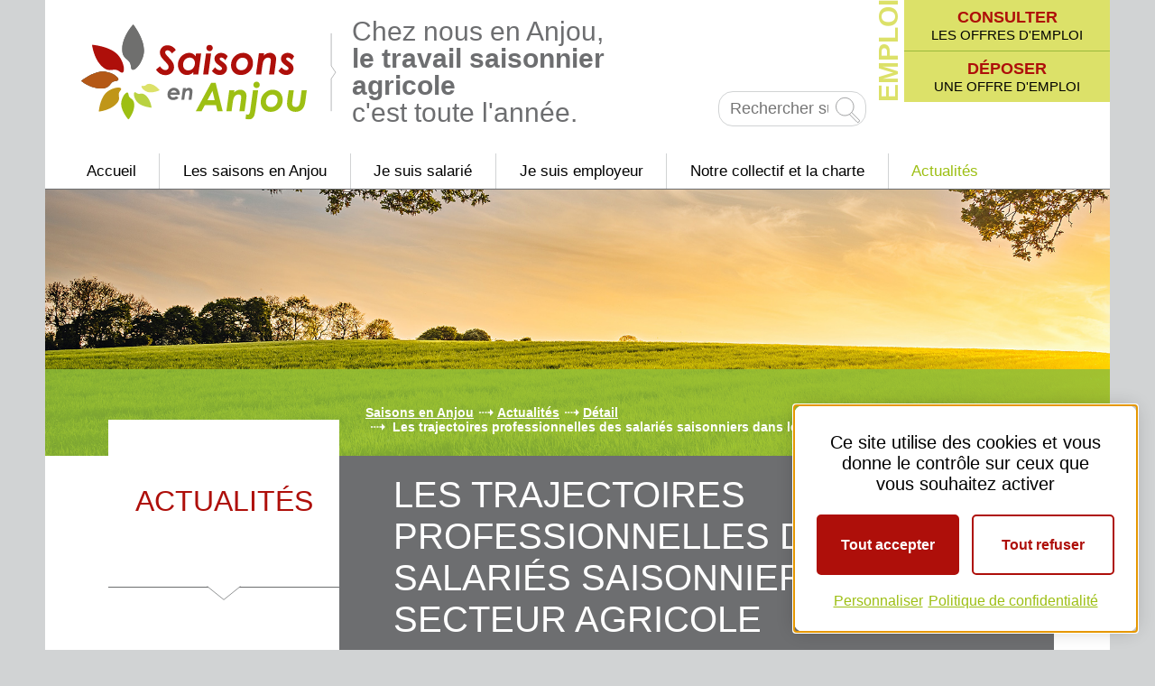

--- FILE ---
content_type: text/html; charset=utf-8
request_url: https://www.emploi-saisonnier49.fr/actualites/detail/les-trajectoires-professionnelles-des-salaries-saisonniers-dans-le-secteur-agricole
body_size: 8286
content:
<!DOCTYPE html>
<html dir="ltr" lang="fr-fr">
<head>

<meta charset="utf-8">
<!-- 
	Petit Tonnerre

	This website is powered by TYPO3 - inspiring people to share!
	TYPO3 is a free open source Content Management Framework initially created by Kasper Skaarhoj and licensed under GNU/GPL.
	TYPO3 is copyright 1998-2026 of Kasper Skaarhoj. Extensions are copyright of their respective owners.
	Information and contribution at https://typo3.org/
-->


<link rel="icon" href="/typo3conf/ext/tc_site/Resources/Public/Images/favicon/favicon.ico" type="image/vnd.microsoft.icon">
<title>Les trajectoires professionnelles des salariés saisonniers dans le secteur agricole - Saisons en Anjou</title>
<meta http-equiv="x-ua-compatible" content="IE=edge" />
<meta name="generator" content="TYPO3 CMS" />
<meta name="description" content="Les partenaires en groupe de travail autours de cette question : Quels leviers pour stabiliser le parcours des saisonniers et faciliter leur recrutement sur le bassin 44-49 ?" />
<meta name="viewport" content="width=device-width, initial-scale=1, minimum-scale=1" />
<meta name="robots" content="index,follow" />
<meta name="keywords" content="emploi, offre emploi, emploi saisonnier, travail saisonnier, emploi saisonnier agricole, travail saisonnier agricole, saisonnier agricole, agriculture, agricole, job 49, maine et loire, 49, anjou, contrat saisonnier, arboriculture, viticulture, horticulture, maraichage, pépinière, grandes cultures, taille, ébourgeonnage, éclaircissage, bouturage, repiquage, récolte, plantation, vendanges, castration maïs, calendrier des saisons, été, job, recruter, embaucher, réglementation du travail, embaucher un salarié étranger, embaucher un salarié mineur, anefa, elioreso, logement, mobilité, rémunération, salaire, contrat de travail, dpae, tesa, jobopré" />
<meta property="og:title" content="Les trajectoires professionnelles des salariés saisonniers dans le secteur agricole" />
<meta property="og:type" content="article" />
<meta property="og:url" content="https://www.emploi-saisonnier49.fr/actualites/detail/les-trajectoires-professionnelles-des-salaries-saisonniers-dans-le-secteur-agricole" />
<meta property="og:image" content="https://www.emploi-saisonnier49.fr/fileadmin/site_default/template/images/images_actualites/trajectoire-pro-1_800x546px.jpg" />
<meta property="og:image:width" content="800" />
<meta property="og:image:height" content="546" />
<meta property="og:image" content="https://www.emploi-saisonnier49.fr/fileadmin/site_default/template/images/paysage_campagne_benjamin-davies.jpg" />
<meta property="og:description" content="Les partenaires en groupe de travail autours de cette question : Quels leviers pour stabiliser le parcours des saisonniers et faciliter leur recrutement sur le bassin 44-49 ?" />
<meta name="twitter:card" content="summary" />
<meta name="twitter:title" content="Page de détail d'une actualité Saisons en Anjou" />
<meta name="twitter:description" content="Détail d'une actualité sur le travail saisonnier agricole du Maine-et-Loire." />
<meta name="apple-mobile-web-app-capable" content="no" />

<link rel="stylesheet" href="/typo3temp/assets/tclibs/fonts/963d29b630adb5250942a3e1ca849010cafc195335fbbbb110a4eed59165fe6b/webfont.css?1769023239" media="all">
<link rel="stylesheet" href="/typo3temp/assets/tclibs/fonts/1f6e3503a53d8aaaad9ce7ecca84d56f2a762bd4e61c46095468339d11b6d1b1/webfont.css?1769023239" media="all">
<link rel="stylesheet" href="/typo3temp/assets/compressed/merged-0d9887eea9f83d15aeaac9483620a736-283961591e77c6436e1f87b8ac3e246a.css?1689944653" media="all">
<link rel="stylesheet" href="/typo3temp/assets/compressed/d50f46589acc16c49289e3004a5983ce-2a852053168dc65216a35e7299c797f0.css?1689697148" media="all">
<link rel="stylesheet" href="/typo3temp/assets/compressed/merged-85f21644d0f896e3c41892a577196315-3b4692b7f28102ab9cd59e55f8911330.css?1689944653" media="all">
<link rel="stylesheet" href="/typo3temp/assets/compressed/merged-42e1700ac636b5fb3153c2b067123a99-23d47f82ad80e9391ebfd59990d98414.css?1689944653" media="print">




<script>
/*<![CDATA[*/
/*TS_inlineJS*/
  var _paq = window._paq = window._paq || [];
  /* tracker methods like "setCustomDimension" should be called before "trackPageView" */
  _paq.push(['trackPageView']);
  _paq.push(['enableLinkTracking']);
  (function() {
    var u="//www.emploi-saisonnier49.fr/matomo/";
    _paq.push(['setTrackerUrl', u+'matomo.php']);
    _paq.push(['setSiteId', '1']);
    var d=document, g=d.createElement('script'), s=d.getElementsByTagName('script')[0];
    g.async=true; g.src=u+'matomo.js'; s.parentNode.insertBefore(g,s);
  })();


/*]]>*/
</script>

<link rel="icon" href="/fileadmin/site_default/favicon/favicon.ico">
<link rel="icon" type="image/png" sizes="32x32"  href="/fileadmin/site_default/favicon/favicon-32x32.png">
<link rel="icon" type="image/png" sizes="16x16" href="/fileadmin/site_default/favicon/favicon-16x16.png">
<link rel="mask-icon" href="/fileadmin/site_default/favicon/safari-pinned-tab.svg" color="#000000">
<link rel="apple-touch-icon" sizes="180x180" href="/fileadmin/site_default/favicon/apple-touch-icon.png">
<meta name="msapplication-TileImage" content="/fileadmin/site_default/favicon/mstile-150x150.png">
<link rel="manifest" href="/fileadmin/site_default/favicon/site.webmanifest">
<link rel="canonical" href="https://www.emploi-saisonnier49.fr/actualites/detail/les-trajectoires-professionnelles-des-salaries-saisonniers-dans-le-secteur-agricole"/>
</head>
<body id="p41" class=" pagelevel-2 layout-news style-default theme--{$page.theme.layout.themeClass} variant--square">






<div class="top">
    <a class="visually-hidden visually-hidden-focusable" href="#content">Aller au contenu</a>
    <a class="visually-hidden visually-hidden-focusable" href="#main-menu">Aller au menu</a>
</div>
<header class="header-nav bg--white header-nav--fixed">
    <div class="header-top__container container container--wide">
        <div class="header-nav__brand-wrapper">
            <a class="header-nav__brand" title="Retour à l'accueil" href="/">
                <img alt="Saisons en Anjou" src="/fileadmin/site_default/template/images/logo.svg" width="179" height="75" />
            </a>
            <span class="baseline">Chez nous en Anjou, <br/><strong>le travail saisonnier agricole</strong> <br/>c'est toute l'année.</span>
        </div>
        <div id="header-searchbar" class="search-form__wrapper">
            
<div class="tx-indexedsearch-form">
    <form method="post" id="tx_indexedsearch_top" action="/resultats-de-recherche?tx_indexedsearch_pi2%5Baction%5D=search&amp;tx_indexedsearch_pi2%5Bcontroller%5D=Search&amp;cHash=88b374f706fb52b84c78a4b2bae52f0d">
<div>
<input type="hidden" name="tx_indexedsearch_pi2[__referrer][@extension]" value="" />
<input type="hidden" name="tx_indexedsearch_pi2[__referrer][@controller]" value="Standard" />
<input type="hidden" name="tx_indexedsearch_pi2[__referrer][@action]" value="news" />
<input type="hidden" name="tx_indexedsearch_pi2[__referrer][arguments]" value="YTowOnt91895c18ea490ecfb2dacf878ac5287090d1c67a3" />
<input type="hidden" name="tx_indexedsearch_pi2[__referrer][@request]" value="{&quot;@extension&quot;:null,&quot;@controller&quot;:&quot;Standard&quot;,&quot;@action&quot;:&quot;news&quot;}1eca48d952fef677d205c1361625b5f847657f04" />
<input type="hidden" name="tx_indexedsearch_pi2[__trustedProperties]" value="{&quot;search&quot;:{&quot;_sections&quot;:1,&quot;_freeIndexUid&quot;:1,&quot;pointer&quot;:1,&quot;ext&quot;:1,&quot;searchType&quot;:1,&quot;defaultOperand&quot;:1,&quot;mediaType&quot;:1,&quot;sortOrder&quot;:1,&quot;group&quot;:1,&quot;languageUid&quot;:1,&quot;desc&quot;:1,&quot;numberOfResults&quot;:1,&quot;extendedSearch&quot;:1,&quot;sword&quot;:1,&quot;submitButton&quot;:1}}c6b5e77776590b0ba020de65925e6be6fa6f7331" />
</div>

        <div class="tx-indexedsearch-hidden-fields">
            <input type="hidden" name="tx_indexedsearch_pi2[search][_sections]" value="0" />
            <input type="hidden" name="tx_indexedsearch_pi2[search][_freeIndexUid]" value="_" />
            <input type="hidden" name="tx_indexedsearch_pi2[search][pointer]" value="0" />
            <input type="hidden" name="tx_indexedsearch_pi2[search][ext]" value="" />
            <input type="hidden" name="tx_indexedsearch_pi2[search][searchType]" value="" />
            <input type="hidden" name="tx_indexedsearch_pi2[search][defaultOperand]" value="" />
            <input type="hidden" name="tx_indexedsearch_pi2[search][mediaType]" value="" />
            <input type="hidden" name="tx_indexedsearch_pi2[search][sortOrder]" value="" />
            <input type="hidden" name="tx_indexedsearch_pi2[search][group]" value="" />
            <input type="hidden" name="tx_indexedsearch_pi2[search][languageUid]" value="" />
            <input type="hidden" name="tx_indexedsearch_pi2[search][desc]" value="" />
            <input type="hidden" name="tx_indexedsearch_pi2[search][numberOfResults]" value="20" />
            <input type="hidden" name="tx_indexedsearch_pi2[search][extendedSearch]" value="" />
        </div>
        <label for="tx-indexedsearch-searchbox-sword" class="sr-only">Recherche:</label>
        <input placeholder="Rechercher sur le site" class="tx-indexedsearch-searchbox-sword" id="tx-indexedsearch-searchbox-sword" type="text" name="tx_indexedsearch_pi2[search][sword]" />
        <input class="tx-indexedsearch-searchbox-button" id="tx-indexedsearch-searchbox-button-submit" type="submit" value="Rechercher" name="tx_indexedsearch_pi2[search][submitButton]" />
    </form>
    <button class="tx-indexedsearch-toggler">
        <span class="visually-hidden">Ouvrir / Fermer la recherche</span>
    </button>
</div>

        </div>
    </div>
    <div class="header-nav__container container container--wide">
        <nav  id="main-menu" class="header-nav__menu">
            

<ul class="header-nav__menu-main"><li class="header-nav__link-container header-nav__link-container--no-color "><a class="header-nav__link" title="Accueil" href="/">
                            Accueil
                        </a></li><li class="header-nav__link-container header-nav__link-container--no-color "><a class="header-nav__link" title="Les saisons en Anjou" href="/les-saisons-en-anjou/les-saisons-en-maine-et-loire">
                            Les saisons en Anjou
                        </a><ul class="header-nav__sublinks"><li class="header-nav__sublink "><a title="Les saisons en Maine-et-Loire" href="/les-saisons-en-anjou/les-saisons-en-maine-et-loire">
                                            Les saisons en Maine-et-Loire
                                        </a></li><li class="header-nav__sublink "><a title="L’agriculture en Maine-et-Loire" href="/les-saisons-en-anjou/lagriculture-en-maine-et-loire">
                                            L’agriculture en Maine-et-Loire
                                        </a></li><li class="header-nav__sublink "><a title="Les salariés saisonniers de Maine-et-Loire" href="/les-saisons-en-anjou/les-salaries-saisonniers-de-maine-et-loire">
                                            Les salariés saisonniers de Maine-et-Loire
                                        </a></li><li class="header-nav__sublink "><a title="Les acteurs de l'emploi saisonnier" href="/les-saisons-en-anjou/les-acteurs-de-lemploi-saisonnier">
                                            Les acteurs de l&#039;emploi saisonnier
                                        </a></li><li class="header-nav__sublink "><a title="L'agenda des candidatures" href="/les-saisons-en-anjou/lagenda-des-candidatures">
                                            L&#039;agenda des candidatures
                                        </a></li><li class="header-nav__sublink "><a title="Témoignages" href="/les-saisons-en-anjou/temoignages">
                                            Témoignages
                                        </a></li></ul><button class="header-nav__sublinks-toggle"><span class="visually-hidden">Ouvrir / Fermer le sous-menu</span></button></li><li class="header-nav__link-container header-nav__link-container--no-color "><a class="header-nav__link" title="Je suis salarié" href="/je-suis-salarie/comment-trouver-un-emploi">
                            Je suis salarié
                        </a><ul class="header-nav__sublinks"><li class="header-nav__sublink "><a title="Comment trouver un emploi ?" href="/je-suis-salarie/comment-trouver-un-emploi">
                                            Comment trouver un emploi ?
                                        </a></li><li class="header-nav__sublink "><a title="Les offres d'emploi sur JOBOPRE" href="/je-suis-salarie/les-offres-demploi-sur-jobopre">
                                            Les offres d&#039;emploi sur JOBOPRE
                                        </a></li><li class="header-nav__sublink "><a title="Réglementation du travail" href="/je-suis-salarie/reglementation-du-travail">
                                            Réglementation du travail
                                        </a></li><li class="header-nav__sublink "><a title="Formation" href="/je-suis-salarie/formation">
                                            Formation
                                        </a></li><li class="header-nav__sublink "><a title="Logement" href="/je-suis-salarie/logement">
                                            Logement
                                        </a></li><li class="header-nav__sublink "><a title="Mobilité" href="/je-suis-salarie/mobilite">
                                            Mobilité
                                        </a></li><li class="header-nav__sublink "><a title="Garde d'enfants" href="/je-suis-salarie/garde-denfants">
                                            Garde d&#039;enfants
                                        </a></li><li class="header-nav__sublink "><a title="Santé-sécurité" href="/je-suis-salarie/sante-securite">
                                            Santé-sécurité
                                        </a></li><li class="header-nav__sublink "><a title="Protection sociale agricole" href="/je-suis-salarie/protection-sociale-agricole">
                                            Protection sociale agricole
                                        </a></li><li class="header-nav__sublink "><a title="Boîte à outils salariés" href="/je-suis-salarie/boite-a-outils-salaries">
                                            Boîte à outils salariés
                                        </a></li><li class="header-nav__sublink "><a title="Calendrier interactif des saisons" href="/je-suis-salarie/calendrier-interactif-des-saisons">
                                            Calendrier interactif des saisons
                                        </a></li></ul><button class="header-nav__sublinks-toggle"><span class="visually-hidden">Ouvrir / Fermer le sous-menu</span></button></li><li class="header-nav__link-container header-nav__link-container--no-color "><a class="header-nav__link" title="Je suis employeur" href="/je-suis-employeur/recruter-un-salarie">
                            Je suis employeur
                        </a><ul class="header-nav__sublinks"><li class="header-nav__sublink "><a title="Comment recruter un salarié ?" href="/je-suis-employeur/recruter-un-salarie">
                                            Comment recruter un salarié ?
                                        </a></li><li class="header-nav__sublink "><a title="Déposer une offre d'emploi saisonnier" href="/je-suis-employeur/deposer-une-offre-demploi-saisonnier">
                                            Déposer une offre d&#039;emploi saisonnier
                                        </a></li><li class="header-nav__sublink "><a title="Fidéliser les saisonniers" href="/je-suis-employeur/fideliser-les-saisonniers">
                                            Fidéliser les saisonniers
                                        </a></li><li class="header-nav__sublink "><a title="Réglementation du travail" href="/je-suis-employeur/reglementation-du-travail">
                                            Réglementation du travail
                                        </a></li><li class="header-nav__sublink "><a title="Gestion des équipes" href="/je-suis-employeur/gestion-des-equipes">
                                            Gestion des équipes
                                        </a></li><li class="header-nav__sublink "><a title="Formation" href="/je-suis-employeur/formation">
                                            Formation
                                        </a></li><li class="header-nav__sublink "><a title="Santé-sécurité" href="/je-suis-employeur/sante-securite">
                                            Santé-sécurité
                                        </a></li><li class="header-nav__sublink "><a title="Logement et mobilité" href="/je-suis-employeur/logement-et-mobilite">
                                            Logement et mobilité
                                        </a></li><li class="header-nav__sublink "><a title="Garde d'enfants" href="/je-suis-employeur/garde-denfants">
                                            Garde d&#039;enfants
                                        </a></li><li class="header-nav__sublink "><a title="Boîte à outils employeurs" href="/je-suis-employeur/boite-a-outils-employeurs">
                                            Boîte à outils employeurs
                                        </a></li></ul><button class="header-nav__sublinks-toggle"><span class="visually-hidden">Ouvrir / Fermer le sous-menu</span></button></li><li class="header-nav__link-container header-nav__link-container--no-color "><a class="header-nav__link" title="Notre collectif et la charte" href="/notre-collectif-et-la-charte">
                            Notre collectif et la charte
                        </a></li><li class="header-nav__link-container header-nav__link-container--no-color header-nav__link-container--active"><a class="header-nav__link" title="Actualités" href="/actualites">
                            Actualités
                        </a></li></ul>

            <div class="job-container">
                <div class="job-link">
                    <a href="https://www.emploi-saisonnier49.fr/je-suis-salarie/les-offres-demploi-sur-jobopre">
                        <span class="text--color-primary">Consulter</span>
                        <small>les offres d'emploi</small>
                    </a>
                </div>
                <div class="job-link">
                    <a href="https://www.emploi-saisonnier49.fr/je-suis-employeur/deposer-une-offre-demploi-saisonnier">
                        <span class="text--color-primary">Déposer</span>
                        <small>une offre d'emploi</small>
                    </a>
                </div>
            </div>
        </nav>

        <div class="header-nav__overlay"></div>

        <button class="header-nav__burger" aria-expanded="false" aria-controls="main-menu">
            <span class="visually-hidden">Ouvrir le menu</span>
            <span class="header-nav__burger-lines"></span>
        </button>
    </div>
</header>



<!--TYPO3SEARCH_begin-->

    <div class="page-header page-header--backgroundimage">
        <div class="page-header__container">
            
                <div class="page-header__img bg-image-wrapper">
                    <img class="bg-image" src="/fileadmin/site_default/template/images/paysage_campagne_benjamin-davies.jpg" srcset="/fileadmin/site_default/template/images/paysage_campagne_benjamin-davies.jpg 1920w" sizes="(min-width: 1920px) 1920px, 100vw" width="1920" height="500" alt="" />
                </div>
            
            
                

<nav class="breadcrumb-section"><div class="breadcrumb-container container container--wide"><ol class="breadcrumb"><li class="breadcrumb-item" ><a href="/">Saisons en Anjou</a></li><li class="breadcrumb-item" ><a href="/actualites">Actualités</a></li><li class="breadcrumb-item" ><a href="/actualites/detail">Détail</a></li><li class="breadcrumb-item active"><span>
                            Les trajectoires professionnelles des salariés saisonniers dans le secteur agricole
                        </span></li></ol></div></nav>

            
        </div>
    </div>

    <main id="content" class="section section-content">
        <section class="section section-content-top">
            <div class="container container--wide">
                <div class="row">
                    <div class="col-md-3 ce-row ce-row-collapse">
<div id="c39" class="frame frame-type-header"><div class="container container--wide"><div class="frame-header scroll-in-view scroll-in-view--slide-y-small" data-scroll='{"duration": 0.8, "delay": 0.2}'><p class="heading--h2  ">
                Actualités
            </p></div></div></div>


</div>
                    <div class="col-md-9 ce-row ce-row-collapse"><h1 class="page-title">Les trajectoires professionnelles des salariés saisonniers dans le secteur agricole</h1></div>
                </div>
            </div>
        </section>
        
<div id="c38" class="frame frame-type-list"><div class="container container--wide"><div class="news news-single"><div class="article" itemscope="itemscope" itemtype="http://schema.org/Article"><div class="news-emploi row"><div class="col-sm-12"><div class="news-item__header"><!-- Link Back --><a class="btn btn--primary mb-3" href="/actualites">< Retour à la liste d&#039;actualités 
                    
			</a></div></div><div class="col-lg-6"><div class="thumbnail"><img class="img-fluid" src="/fileadmin/site_default/template/images/images_actualites/trajectoire-pro-1_800x546px.jpg" width="800" height="546" alt="" /></div></div><div class="col-lg-6"><div class="news-item__date-tags"><span class="news-item-date">
				Publié le
				<time datetime="2023-12-06" itemprop="datePublished">
					06/12/2023
				</time></span></div><!-- teaser --><div class="lead" itemprop="description"><p>Les partenaires en groupe de travail autours de cette question : Quels leviers pour stabiliser le parcours des saisonniers et faciliter leur recrutement sur le bassin 44-49 ?</p></div><!-- main text --><div class="news-text-wrap" itemprop="articleBody"><div><p>Dans le cadre de l’étude nationale lancée par OCAPIAT sur les trajectoires professionnelles des salariés saisonniers, des partenaires de Saisons en Anjou étaient présents au groupe de travail du&nbsp;vendredi 24 novembre 2023 à Angers.</p><p>&nbsp;« Quels leviers pour stabiliser le parcours des saisonniers et faciliter leur recrutement sur le bassin 44-49 ? »</p></div><h4>Contexte de l’étude :</h4><div><p>Les salariés saisonniers représentent un poids important dans l’emploi agricole mais sont aujourd’hui peu intégrés aux réflexions sur les parcours professionnels et aux circuits de formation. Ils constituent une ressource indispensable pour le fonctionnement et la compétitivité des filières, alors même que les difficultés de recrutement s’accentuent pour de nombreuses entreprises, soulevant un vrai enjeu d’attractivité. Pour répondre à cet enjeu, ces derniers doivent être mieux intégrés aux réflexions stratégiques et bénéficier d’un véritable accompagnement. L’étude initiée par OCAPIAT vise ainsi à analyser les trajectoires professionnelles des salariés saisonniers et l’écosystème d’acteurs qui les entoure, afin d’identifier des leviers d’action pour mieux les accompagner,, faciliter leur recrutement et stabiliser leur parcours.</p></div><div><h4>Objectifs des groupes de travail :</h4><p>Après avoir réalisé un premier travail d’état des lieux à l’échelle nationale, l’étude prévoit l’organisation de groupes de travail territoriaux afin d’étudier à l’échelle de bassins de production spécifiques les formes d’organisations et les initiatives mises en place localement pour le recrutement et la mise à disposition de saisonniers. L’objectif de ce groupe de travail est ainsi de :</p><ul><li>Mieux comprendre les besoins du territoire autour du travail saisonnier</li><li>Identifier des pistes d'amélioration pour faciliter le recours au travail saisonnier</li><li>Explorer les possibilités de passerelles entre secteurs au sein du territoire pour stabiliser les parcours des saisonniers</li></ul><p>&nbsp;</p><h4>Déroulé de la journée, animée par CRESCO :</h4><p>Présentation d’un mini-diagnostic du travail saisonnier sur le bassin 44-49</p><ul><li>Portait de la « demande » en saisonniers : filières et secteurs d’activité concernés, répartition géographique, calendrier, principales difficultés rencontrées…</li><li>Portrait de l’ « offre » en saisonniers : profils, situations professionnelles, trajectoires…</li></ul><p>&nbsp;&nbsp;&nbsp;&nbsp;&nbsp;&nbsp;&nbsp;&nbsp;&nbsp;&nbsp;&nbsp;&nbsp;&nbsp;</p><h5><strong>Atelier n°1 = quelle organisation des acteurs à l’échelle locale ?</strong></h5><p>Mieux comprendre les circuits de recrutement, les acteurs facilitateurs et les bonnes pratiques / initiatives en place dans le bassin pour faciliter le recours aux saisonniers</p><p>&nbsp;</p><h5><strong>Atelier n°2 = quelles opportunités pour stabiliser les parcours des saisonniers ?</strong></h5><ul><li>analyser les complémentarités et partenariats possibles entre secteurs d’activités (agricole, proche agricole, et autres secteurs)</li><li>analyser les besoins en formation potentiels pour accompagner les saisonniers</li></ul><p>&nbsp;</p><div><p><strong>Participants&nbsp;:</strong></p><ul><li>GE SAFRAN</li><li>OCAPIAT</li><li>Les Maraichers Nantais</li><li>FDSEA 44</li><li>FVAS</li><li>SDPF</li><li>Pole emploi</li><li>FNSEA</li><li>GE FORVAL</li><li>GEIQ AGRIQUALIF</li><li>CPRE Pays de la Loire</li><li>CPNE</li><li>ANEFA Nationale</li><li>ANEFA Pays de la Loire</li><li>ANEFA Maine-et-Loire</li></ul></div></div><p>&nbsp;</p></div><div class="news-categories"><span class="label label-info label-info--category">Emploi</span></div><div class="news-item__footer"><button class="btn btn--print" onclick="window.print();"><span class="sr-only">Imprimer</span></button><div class="sharebar"><button class="btn btn--share"><span class="sr-only">Partager</span></button><div class="sharebar__list"><a class="sharebar__list-item sharebar__list-item--facebook"
                   href="https://www.facebook.com/sharer/sharer.php?u=unf.local%2Factualites%2Fdetail%2Fles-trajectoires-professionnelles-des-salaries-saisonniers-dans-le-secteur-agricole&t=Les%20trajectoires%20professionnelles%20des%20salari%C3%A9s%20saisonniers%20dans%20le%20secteur%20agricole"
                   target="_blank"
                   title="Partager sur Facebook"
                ><span class="sr-only">Partager sur Facebook</span></a></div></div><!-- Link Back --><a class="btn btn--primary mb-3" href="/actualites">< Retour à la liste d&#039;actualités 
                    
			</a></div></div></div><div class="row"><div class="col-sm-12"></div></div></div></div></div></div>



    </main>

<!--TYPO3SEARCH_end-->


<footer class="footer-plan bg--white">
    <div class="footer-brand-container">
        <a class="header-nav__brand" title="Retour à l'accueil" href="/">
            <img alt="Saisons en Anjou" src="/fileadmin/site_default/template/images/logo.svg" width="179" height="75" />
        </a>
    </div>
    
        
<div id="c1" class="frame frame-type-menu_subpages"><div class="container container--wide"><ul class="menu-page"><li class="menu-item"><a href="/" class="menu-page-item-link"  title="Accueil"><span class="menu-item-title">Accueil</span></a></li><li class="menu-item"><a href="/les-saisons-en-anjou/les-saisons-en-maine-et-loire" class="menu-page-item-link"  title="Les saisons en Anjou"><span class="menu-item-title">Les saisons en Anjou</span></a></li><li class="menu-item"><a href="/je-suis-salarie/comment-trouver-un-emploi" class="menu-page-item-link"  title="Je suis salarié"><span class="menu-item-title">Je suis salarié</span></a></li><li class="menu-item"><a href="/je-suis-employeur/recruter-un-salarie" class="menu-page-item-link"  title="Je suis employeur"><span class="menu-item-title">Je suis employeur</span></a></li><li class="menu-item"><a href="/notre-collectif-et-la-charte" class="menu-page-item-link"  title="Notre collectif et la charte"><span class="menu-item-title">Notre collectif et la charte</span></a></li><li class="menu-item"><a href="/actualites" class="menu-page-item-link"  title="Actualités"><span class="menu-item-title">Actualités</span></a></li></ul></div></div>



<div id="c2" class="frame frame-type-menu_subpages"><div class="container container--wide"><ul class="menu-page"><li class="menu-item"><a href="/plan-du-site" class="menu-page-item-link"  title="Plan du site"><span class="menu-item-title">Plan du site</span></a></li><li class="menu-item"><a href="/contact" class="menu-page-item-link"  title="Contact"><span class="menu-item-title">Contact</span></a></li><li class="menu-item"><a href="/mentions-legales" class="menu-page-item-link"  title="Mentions légales"><span class="menu-item-title">Mentions légales</span></a></li><li class="menu-item"><a href="/donnees-personnelles" class="menu-page-item-link"  title="Données personnelles"><span class="menu-item-title">Données personnelles</span></a></li><li class="menu-item"><a href="/accessibilite-partiellement-conforme" class="menu-page-item-link"  title="Accessibilité : partiellement conforme"><span class="menu-item-title">Accessibilité : partiellement conforme</span></a></li></ul></div></div>



<div id="c3" class="frame frame-type-image"><div class="container container--wide"><div class="ce-image ce-center ce-above"><div class="ce-gallery scroll-in-view scroll-in-view--slide-y" data-ce-columns="6" data-ce-images="6" data-scroll='{"duration": 0.8, "delay": 0.6}'><div class="row"><div class="col"><figure class="image text--center"><img class="image-embed-item" loading="lazy" src="/fileadmin/user_upload/logo_anefa.svg" width="155" height="231" alt="" /></figure></div><div class="col"><figure class="image text--center"><img class="image-embed-item" loading="lazy" src="/fileadmin/user_upload/logo_elioreso.svg" width="311" height="104" alt="" /></figure></div><div class="col"><figure class="image text--center"><img class="image-embed-item" loading="lazy" src="/fileadmin/site_default/template/images/logos/logo-dreets_maine-et-loire_100px.png" srcset="/fileadmin/site_default/template/images/logos/logo-dreets_maine-et-loire_100px.png 100w" sizes="(min-width: 100px) 100px, 100vw" width="100" height="82" alt="" /></figure></div><div class="col"><figure class="image text--center"><img class="image-embed-item" loading="lazy" src="/fileadmin/site_default/template/images/logos/logo_msa_100px.png" srcset="/fileadmin/site_default/template/images/logos/logo_msa_100px.png 100w" sizes="(min-width: 100px) 100px, 100vw" width="100" height="46" alt="" /></figure></div><div class="col"><figure class="image text--center"><img class="image-embed-item" loading="lazy" src="/fileadmin/site_default/template/images/logos/fdsea.jpg" srcset="/fileadmin/site_default/template/images/logos/fdsea.jpg 224w" sizes="(min-width: 224px) 224px, 100vw" width="224" height="225" alt="" /></figure></div><div class="col"><figure class="image text--center"><img class="image-embed-item" loading="lazy" src="/fileadmin/site_default/template/images/logos/credit-agricole-anjou-maine_rvb_100px.png" srcset="/fileadmin/site_default/template/images/logos/credit-agricole-anjou-maine_rvb_100px.png 100w" sizes="(min-width: 100px) 100px, 100vw" width="100" height="91" alt="" /></figure></div></div></div></div></div></div>



    
</footer>

<a href="#top" class="back-to-top"><span class="sr-only">Retour en haut de page</span></a>
<script src="/typo3temp/assets/compressed/merged-fbc9b43e10696b11e86b2c13afe077e8-34faadde3ffb1a3c16dcd7aae1e8897d.js?1689944653"></script>
<script src="/typo3conf/ext/tc_site/Resources/Public/JavaScript/vendors/tarteaucitron/tarteaucitron.js?1689944354"></script>
<script src="/typo3temp/assets/compressed/merged-48cfbb60fe8c30103a9819272175713a-ba5c86a9d9fe5b7b04df32826b4c8deb.js?1689944653"></script>
<script>
/*<![CDATA[*/
/*TS_inlineFooter*/
tarteaucitron.events.load = function() {
    setTimeout(function() {
        document.addEventListener('click', function(e) {
            if(e.target.id && ['tarteaucitronAllAllowed', 'tarteaucitronAllDenied', 'tarteaucitronPersonalize2', 'tarteaucitronAllDenied2', 'tarteaucitronSaveSettings'].indexOf(e.target.id) !== -1) {
                tarteaucitron.userInterface.closePanel();
                tarteaucitron.userInterface.closeAlert();
            }
        });

        var denyAllCookiesBtn = document.getElementById('tarteaucitronAllDenied');
        if(denyAllCookiesBtn) {
            var saveSettingsBtn = document.createElement('button');
            saveSettingsBtn.id = 'tarteaucitronSaveSettings';
            saveSettingsBtn.className = 'tarteaucitronAllow';
            saveSettingsBtn.textContent = tarteaucitron.getLanguage() === 'fr' ? 'Enregistrer mes choix' : 'Save my choices';
            denyAllCookiesBtn.insertAdjacentElement('afterend', saveSettingsBtn);
        }

        var manageCookiesEls = document.querySelectorAll('.manage-cookies');
        if(manageCookiesEls.length) {
            manageCookiesEls.forEach(function(el) {
                el.addEventListener('click', tarteaucitron.userInterface.openPanel);
            });
        }
    }, 0);
};

tarteaucitron.init({
    "privacyUrl": "/politique_de_confidentialite",
    "hashtag": "#tarteaucitron",
    "cookieName": "tarteaucitron",
    "orientation": "bottom",
    "groupServices": true,
    "adblocker": false,
    "showAlertSmall": false,
    "cookieslist": true,
    "closePopup": false,
    "showIcon": false,
    // "iconSrc": "",
    "iconPosition": "BottomRight",
    "DenyAllCta" : true,
    "AcceptAllCta" : true,
    "highPrivacy": true,
    "handleBrowserDNTRequest": false,
    "removeCredit": true,
    "moreInfoLink": true,
    "useExternalCss": true,
    //"cookieDomain": ".example.com"
    "readmoreLink": "/politique_de_confidentialite",
    "mandatory": true
});(tarteaucitron.job = tarteaucitron.job || []).push('youtube');(tarteaucitron.job = tarteaucitron.job || []).push('usabilla');var cookieLinks = document.querySelectorAll('.cookie-link');
cookieLinks.forEach(function(link) {
    link.addEventListener('click', tarteaucitron.userInterface.openPanel, false);
});window.tarteaucitronForceLanguage = "fr";

/*]]>*/
</script>

</body>
</html>

--- FILE ---
content_type: text/css; charset=utf-8
request_url: https://www.emploi-saisonnier49.fr/typo3temp/assets/compressed/merged-0d9887eea9f83d15aeaac9483620a736-283961591e77c6436e1f87b8ac3e246a.css?1689944653
body_size: 27049
content:
@charset "UTF-8";.flickity-enabled{position:relative}.flickity-enabled:focus{outline:0}.flickity-viewport{overflow:hidden;position:relative;height:100%;touch-action:pan-y}.flickity-slider{position:absolute;width:100%;height:100%;left:0}.flickity-rtl .flickity-slider{left:unset;right:0}.flickity-enabled.is-draggable{-webkit-tap-highlight-color:transparent;user-select:none}.flickity-enabled.is-draggable .flickity-viewport{cursor:move;cursor:grab}.flickity-enabled.is-draggable .flickity-viewport.is-pointer-down{cursor:grabbing}.flickity-cell{position:absolute;left:0}.flickity-rtl .flickity-cell{left:unset;right:0}.flickity-button{position:absolute;background:hsl(0 0% 100% / 75%);border:none;color:#333}.flickity-button:hover{background:#fff;cursor:pointer}.flickity-button:focus{outline:0;box-shadow:0 0 0 5px #19f}.flickity-button:active{opacity:.6}.flickity-button:disabled{opacity:.3;cursor:auto;pointer-events:none}.flickity-button-icon{fill:currentColor}.flickity-prev-next-button{top:50%;width:44px;height:44px;border-radius:50%;transform:translateY(-50%)}.flickity-prev-next-button.previous{left:10px}.flickity-prev-next-button.next{right:10px}.flickity-rtl .flickity-prev-next-button.previous{left:auto;right:10px}.flickity-rtl .flickity-prev-next-button.next{right:auto;left:10px}.flickity-prev-next-button .flickity-button-icon{position:absolute;left:20%;top:20%;width:60%;height:60%}.flickity-page-dots{position:absolute;width:100%;bottom:-25px;text-align:center;display:flex;justify-content:center;flex-wrap:wrap}.flickity-rtl .flickity-page-dots{direction:rtl}.flickity-page-dot{display:block;width:10px;height:10px;padding:0;margin:0 8px;background:hsl(0 0% 20% / 25%);border-radius:50%;cursor:pointer;appearance:none;border:none;text-indent:-9999px;overflow:hidden}.flickity-rtl .flickity-page-dot{text-indent:9999px}.flickity-page-dot:focus{outline:0;box-shadow:0 0 0 5px #19f}.flickity-page-dot.is-selected{background:hsl(0 0% 20% / 100%)}.hidden{display:none}:root{--bs-blue:#0d6efd;--bs-indigo:#6610f2;--bs-purple:#6f42c1;--bs-pink:#d63384;--bs-red:#dc3545;--bs-orange:#fd7e14;--bs-yellow:#ffc107;--bs-green:#198754;--bs-teal:#20c997;--bs-cyan:#0dcaf0;--bs-black:#000;--bs-white:#fff;--bs-gray:#6c757d;--bs-gray-dark:#343a40;--bs-gray-100:#f8f9fa;--bs-gray-200:#e9ecef;--bs-gray-300:#dee2e6;--bs-gray-400:#ced4da;--bs-gray-500:#adb5bd;--bs-gray-600:#6c757d;--bs-gray-700:#495057;--bs-gray-800:#343a40;--bs-gray-900:#212529;--bs-primary:#0d6efd;--bs-secondary:#6c757d;--bs-success:#198754;--bs-info:#0dcaf0;--bs-warning:#ffc107;--bs-danger:#dc3545;--bs-light:#f8f9fa;--bs-dark:#212529;--bs-primary-rgb:13,110,253;--bs-secondary-rgb:108,117,125;--bs-success-rgb:25,135,84;--bs-info-rgb:13,202,240;--bs-warning-rgb:255,193,7;--bs-danger-rgb:220,53,69;--bs-light-rgb:248,249,250;--bs-dark-rgb:33,37,41;--bs-white-rgb:255,255,255;--bs-black-rgb:0,0,0;--bs-body-color-rgb:33,37,41;--bs-body-bg-rgb:255,255,255;--bs-font-sans-serif:system-ui,-apple-system,"Segoe UI",Roboto,"Helvetica Neue","Noto Sans","Liberation Sans",Arial,sans-serif,"Apple Color Emoji","Segoe UI Emoji","Segoe UI Symbol","Noto Color Emoji";--bs-font-monospace:SFMono-Regular,Menlo,Monaco,Consolas,"Liberation Mono","Courier New",monospace;--bs-gradient:linear-gradient(180deg,rgba(255,255,255,0.15),rgba(255,255,255,0));--bs-body-font-family:var(--bs-font-sans-serif);--bs-body-font-size:1rem;--bs-body-font-weight:400;--bs-body-line-height:1.5;--bs-body-color:#212529;--bs-body-bg:#fff;--bs-border-width:1px;--bs-border-style:solid;--bs-border-color:#dee2e6;--bs-border-color-translucent:rgba(0,0,0,0.175);--bs-border-radius:0.375rem;--bs-border-radius-sm:0.25rem;--bs-border-radius-lg:0.5rem;--bs-border-radius-xl:1rem;--bs-border-radius-2xl:2rem;--bs-border-radius-pill:50rem;--bs-link-color:#0d6efd;--bs-link-hover-color:#0a58ca;--bs-code-color:#d63384;--bs-highlight-bg:#fff3cd}.container,.container-fluid,.container-lg,.container-md,.container-sm,.container-xl,.container-xxl{--bs-gutter-x:1.5rem;--bs-gutter-y:0;width:100%;padding-right:calc(var(--bs-gutter-x) * .5);padding-left:calc(var(--bs-gutter-x) * .5);margin-right:auto;margin-left:auto}@media (min-width:576px){.container,.container-sm{max-width:540px}}@media (min-width:768px){.container,.container-md,.container-sm{max-width:720px}}@media (min-width:992px){.container,.container-lg,.container-md,.container-sm{max-width:960px}}@media (min-width:1200px){.container,.container-lg,.container-md,.container-sm,.container-xl{max-width:1140px}}@media (min-width:1400px){.container,.container-lg,.container-md,.container-sm,.container-xl,.container-xxl{max-width:1320px}}.row{--bs-gutter-x:1.5rem;--bs-gutter-y:0;display:flex;flex-wrap:wrap;margin-top:calc(-1 * var(--bs-gutter-y));margin-right:calc(-.5 * var(--bs-gutter-x));margin-left:calc(-.5 * var(--bs-gutter-x))}.row>*{box-sizing:border-box;flex-shrink:0;width:100%;max-width:100%;padding-right:calc(var(--bs-gutter-x) * .5);padding-left:calc(var(--bs-gutter-x) * .5);margin-top:var(--bs-gutter-y)}.col{flex:1 0 0%}.row-cols-auto>*{flex:0 0 auto;width:auto}.row-cols-1>*{flex:0 0 auto;width:100%}.row-cols-2>*{flex:0 0 auto;width:50%}.row-cols-3>*{flex:0 0 auto;width:33.33333333%}.row-cols-4>*{flex:0 0 auto;width:25%}.row-cols-5>*{flex:0 0 auto;width:20%}.row-cols-6>*{flex:0 0 auto;width:16.66666667%}.col-auto{flex:0 0 auto;width:auto}.col-1{flex:0 0 auto;width:8.33333333%}.col-2{flex:0 0 auto;width:16.66666667%}.col-3{flex:0 0 auto;width:25%}.col-4{flex:0 0 auto;width:33.33333333%}.col-5{flex:0 0 auto;width:41.66666667%}.col-6{flex:0 0 auto;width:50%}.col-7{flex:0 0 auto;width:58.33333333%}.col-8{flex:0 0 auto;width:66.66666667%}.col-9{flex:0 0 auto;width:75%}.col-10{flex:0 0 auto;width:83.33333333%}.col-11{flex:0 0 auto;width:91.66666667%}.col-12{flex:0 0 auto;width:100%}.offset-1{margin-left:8.33333333%}.offset-2{margin-left:16.66666667%}.offset-3{margin-left:25%}.offset-4{margin-left:33.33333333%}.offset-5{margin-left:41.66666667%}.offset-6{margin-left:50%}.offset-7{margin-left:58.33333333%}.offset-8{margin-left:66.66666667%}.offset-9{margin-left:75%}.offset-10{margin-left:83.33333333%}.offset-11{margin-left:91.66666667%}.g-0,.gx-0{--bs-gutter-x:0}.g-0,.gy-0{--bs-gutter-y:0}.g-1,.gx-1{--bs-gutter-x:0.25rem}.g-1,.gy-1{--bs-gutter-y:0.25rem}.g-2,.gx-2{--bs-gutter-x:0.5rem}.g-2,.gy-2{--bs-gutter-y:0.5rem}.g-3,.gx-3{--bs-gutter-x:1rem}.g-3,.gy-3{--bs-gutter-y:1rem}.g-4,.gx-4{--bs-gutter-x:1.5rem}.g-4,.gy-4{--bs-gutter-y:1.5rem}.g-5,.gx-5{--bs-gutter-x:3rem}.g-5,.gy-5{--bs-gutter-y:3rem}@media (min-width:576px){.col-sm{flex:1 0 0%}.row-cols-sm-auto>*{flex:0 0 auto;width:auto}.row-cols-sm-1>*{flex:0 0 auto;width:100%}.row-cols-sm-2>*{flex:0 0 auto;width:50%}.row-cols-sm-3>*{flex:0 0 auto;width:33.33333333%}.row-cols-sm-4>*{flex:0 0 auto;width:25%}.row-cols-sm-5>*{flex:0 0 auto;width:20%}.row-cols-sm-6>*{flex:0 0 auto;width:16.66666667%}.col-sm-auto{flex:0 0 auto;width:auto}.col-sm-1{flex:0 0 auto;width:8.33333333%}.col-sm-2{flex:0 0 auto;width:16.66666667%}.col-sm-3{flex:0 0 auto;width:25%}.col-sm-4{flex:0 0 auto;width:33.33333333%}.col-sm-5{flex:0 0 auto;width:41.66666667%}.col-sm-6{flex:0 0 auto;width:50%}.col-sm-7{flex:0 0 auto;width:58.33333333%}.col-sm-8{flex:0 0 auto;width:66.66666667%}.col-sm-9{flex:0 0 auto;width:75%}.col-sm-10{flex:0 0 auto;width:83.33333333%}.col-sm-11{flex:0 0 auto;width:91.66666667%}.col-sm-12{flex:0 0 auto;width:100%}.offset-sm-0{margin-left:0}.offset-sm-1{margin-left:8.33333333%}.offset-sm-2{margin-left:16.66666667%}.offset-sm-3{margin-left:25%}.offset-sm-4{margin-left:33.33333333%}.offset-sm-5{margin-left:41.66666667%}.offset-sm-6{margin-left:50%}.offset-sm-7{margin-left:58.33333333%}.offset-sm-8{margin-left:66.66666667%}.offset-sm-9{margin-left:75%}.offset-sm-10{margin-left:83.33333333%}.offset-sm-11{margin-left:91.66666667%}.g-sm-0,.gx-sm-0{--bs-gutter-x:0}.g-sm-0,.gy-sm-0{--bs-gutter-y:0}.g-sm-1,.gx-sm-1{--bs-gutter-x:0.25rem}.g-sm-1,.gy-sm-1{--bs-gutter-y:0.25rem}.g-sm-2,.gx-sm-2{--bs-gutter-x:0.5rem}.g-sm-2,.gy-sm-2{--bs-gutter-y:0.5rem}.g-sm-3,.gx-sm-3{--bs-gutter-x:1rem}.g-sm-3,.gy-sm-3{--bs-gutter-y:1rem}.g-sm-4,.gx-sm-4{--bs-gutter-x:1.5rem}.g-sm-4,.gy-sm-4{--bs-gutter-y:1.5rem}.g-sm-5,.gx-sm-5{--bs-gutter-x:3rem}.g-sm-5,.gy-sm-5{--bs-gutter-y:3rem}}@media (min-width:768px){.col-md{flex:1 0 0%}.row-cols-md-auto>*{flex:0 0 auto;width:auto}.row-cols-md-1>*{flex:0 0 auto;width:100%}.row-cols-md-2>*{flex:0 0 auto;width:50%}.row-cols-md-3>*{flex:0 0 auto;width:33.33333333%}.row-cols-md-4>*{flex:0 0 auto;width:25%}.row-cols-md-5>*{flex:0 0 auto;width:20%}.row-cols-md-6>*{flex:0 0 auto;width:16.66666667%}.col-md-auto{flex:0 0 auto;width:auto}.col-md-1{flex:0 0 auto;width:8.33333333%}.col-md-2{flex:0 0 auto;width:16.66666667%}.col-md-3{flex:0 0 auto;width:25%}.col-md-4{flex:0 0 auto;width:33.33333333%}.col-md-5{flex:0 0 auto;width:41.66666667%}.col-md-6{flex:0 0 auto;width:50%}.col-md-7{flex:0 0 auto;width:58.33333333%}.col-md-8{flex:0 0 auto;width:66.66666667%}.col-md-9{flex:0 0 auto;width:75%}.col-md-10{flex:0 0 auto;width:83.33333333%}.col-md-11{flex:0 0 auto;width:91.66666667%}.col-md-12{flex:0 0 auto;width:100%}.offset-md-0{margin-left:0}.offset-md-1{margin-left:8.33333333%}.offset-md-2{margin-left:16.66666667%}.offset-md-3{margin-left:25%}.offset-md-4{margin-left:33.33333333%}.offset-md-5{margin-left:41.66666667%}.offset-md-6{margin-left:50%}.offset-md-7{margin-left:58.33333333%}.offset-md-8{margin-left:66.66666667%}.offset-md-9{margin-left:75%}.offset-md-10{margin-left:83.33333333%}.offset-md-11{margin-left:91.66666667%}.g-md-0,.gx-md-0{--bs-gutter-x:0}.g-md-0,.gy-md-0{--bs-gutter-y:0}.g-md-1,.gx-md-1{--bs-gutter-x:0.25rem}.g-md-1,.gy-md-1{--bs-gutter-y:0.25rem}.g-md-2,.gx-md-2{--bs-gutter-x:0.5rem}.g-md-2,.gy-md-2{--bs-gutter-y:0.5rem}.g-md-3,.gx-md-3{--bs-gutter-x:1rem}.g-md-3,.gy-md-3{--bs-gutter-y:1rem}.g-md-4,.gx-md-4{--bs-gutter-x:1.5rem}.g-md-4,.gy-md-4{--bs-gutter-y:1.5rem}.g-md-5,.gx-md-5{--bs-gutter-x:3rem}.g-md-5,.gy-md-5{--bs-gutter-y:3rem}}@media (min-width:992px){.col-lg{flex:1 0 0%}.row-cols-lg-auto>*{flex:0 0 auto;width:auto}.row-cols-lg-1>*{flex:0 0 auto;width:100%}.row-cols-lg-2>*{flex:0 0 auto;width:50%}.row-cols-lg-3>*{flex:0 0 auto;width:33.33333333%}.row-cols-lg-4>*{flex:0 0 auto;width:25%}.row-cols-lg-5>*{flex:0 0 auto;width:20%}.row-cols-lg-6>*{flex:0 0 auto;width:16.66666667%}.col-lg-auto{flex:0 0 auto;width:auto}.col-lg-1{flex:0 0 auto;width:8.33333333%}.col-lg-2{flex:0 0 auto;width:16.66666667%}.col-lg-3{flex:0 0 auto;width:25%}.col-lg-4{flex:0 0 auto;width:33.33333333%}.col-lg-5{flex:0 0 auto;width:41.66666667%}.col-lg-6{flex:0 0 auto;width:50%}.col-lg-7{flex:0 0 auto;width:58.33333333%}.col-lg-8{flex:0 0 auto;width:66.66666667%}.col-lg-9{flex:0 0 auto;width:75%}.col-lg-10{flex:0 0 auto;width:83.33333333%}.col-lg-11{flex:0 0 auto;width:91.66666667%}.col-lg-12{flex:0 0 auto;width:100%}.offset-lg-0{margin-left:0}.offset-lg-1{margin-left:8.33333333%}.offset-lg-2{margin-left:16.66666667%}.offset-lg-3{margin-left:25%}.offset-lg-4{margin-left:33.33333333%}.offset-lg-5{margin-left:41.66666667%}.offset-lg-6{margin-left:50%}.offset-lg-7{margin-left:58.33333333%}.offset-lg-8{margin-left:66.66666667%}.offset-lg-9{margin-left:75%}.offset-lg-10{margin-left:83.33333333%}.offset-lg-11{margin-left:91.66666667%}.g-lg-0,.gx-lg-0{--bs-gutter-x:0}.g-lg-0,.gy-lg-0{--bs-gutter-y:0}.g-lg-1,.gx-lg-1{--bs-gutter-x:0.25rem}.g-lg-1,.gy-lg-1{--bs-gutter-y:0.25rem}.g-lg-2,.gx-lg-2{--bs-gutter-x:0.5rem}.g-lg-2,.gy-lg-2{--bs-gutter-y:0.5rem}.g-lg-3,.gx-lg-3{--bs-gutter-x:1rem}.g-lg-3,.gy-lg-3{--bs-gutter-y:1rem}.g-lg-4,.gx-lg-4{--bs-gutter-x:1.5rem}.g-lg-4,.gy-lg-4{--bs-gutter-y:1.5rem}.g-lg-5,.gx-lg-5{--bs-gutter-x:3rem}.g-lg-5,.gy-lg-5{--bs-gutter-y:3rem}}@media (min-width:1200px){.col-xl{flex:1 0 0%}.row-cols-xl-auto>*{flex:0 0 auto;width:auto}.row-cols-xl-1>*{flex:0 0 auto;width:100%}.row-cols-xl-2>*{flex:0 0 auto;width:50%}.row-cols-xl-3>*{flex:0 0 auto;width:33.33333333%}.row-cols-xl-4>*{flex:0 0 auto;width:25%}.row-cols-xl-5>*{flex:0 0 auto;width:20%}.row-cols-xl-6>*{flex:0 0 auto;width:16.66666667%}.col-xl-auto{flex:0 0 auto;width:auto}.col-xl-1{flex:0 0 auto;width:8.33333333%}.col-xl-2{flex:0 0 auto;width:16.66666667%}.col-xl-3{flex:0 0 auto;width:25%}.col-xl-4{flex:0 0 auto;width:33.33333333%}.col-xl-5{flex:0 0 auto;width:41.66666667%}.col-xl-6{flex:0 0 auto;width:50%}.col-xl-7{flex:0 0 auto;width:58.33333333%}.col-xl-8{flex:0 0 auto;width:66.66666667%}.col-xl-9{flex:0 0 auto;width:75%}.col-xl-10{flex:0 0 auto;width:83.33333333%}.col-xl-11{flex:0 0 auto;width:91.66666667%}.col-xl-12{flex:0 0 auto;width:100%}.offset-xl-0{margin-left:0}.offset-xl-1{margin-left:8.33333333%}.offset-xl-2{margin-left:16.66666667%}.offset-xl-3{margin-left:25%}.offset-xl-4{margin-left:33.33333333%}.offset-xl-5{margin-left:41.66666667%}.offset-xl-6{margin-left:50%}.offset-xl-7{margin-left:58.33333333%}.offset-xl-8{margin-left:66.66666667%}.offset-xl-9{margin-left:75%}.offset-xl-10{margin-left:83.33333333%}.offset-xl-11{margin-left:91.66666667%}.g-xl-0,.gx-xl-0{--bs-gutter-x:0}.g-xl-0,.gy-xl-0{--bs-gutter-y:0}.g-xl-1,.gx-xl-1{--bs-gutter-x:0.25rem}.g-xl-1,.gy-xl-1{--bs-gutter-y:0.25rem}.g-xl-2,.gx-xl-2{--bs-gutter-x:0.5rem}.g-xl-2,.gy-xl-2{--bs-gutter-y:0.5rem}.g-xl-3,.gx-xl-3{--bs-gutter-x:1rem}.g-xl-3,.gy-xl-3{--bs-gutter-y:1rem}.g-xl-4,.gx-xl-4{--bs-gutter-x:1.5rem}.g-xl-4,.gy-xl-4{--bs-gutter-y:1.5rem}.g-xl-5,.gx-xl-5{--bs-gutter-x:3rem}.g-xl-5,.gy-xl-5{--bs-gutter-y:3rem}}@media (min-width:1400px){.col-xxl{flex:1 0 0%}.row-cols-xxl-auto>*{flex:0 0 auto;width:auto}.row-cols-xxl-1>*{flex:0 0 auto;width:100%}.row-cols-xxl-2>*{flex:0 0 auto;width:50%}.row-cols-xxl-3>*{flex:0 0 auto;width:33.33333333%}.row-cols-xxl-4>*{flex:0 0 auto;width:25%}.row-cols-xxl-5>*{flex:0 0 auto;width:20%}.row-cols-xxl-6>*{flex:0 0 auto;width:16.66666667%}.col-xxl-auto{flex:0 0 auto;width:auto}.col-xxl-1{flex:0 0 auto;width:8.33333333%}.col-xxl-2{flex:0 0 auto;width:16.66666667%}.col-xxl-3{flex:0 0 auto;width:25%}.col-xxl-4{flex:0 0 auto;width:33.33333333%}.col-xxl-5{flex:0 0 auto;width:41.66666667%}.col-xxl-6{flex:0 0 auto;width:50%}.col-xxl-7{flex:0 0 auto;width:58.33333333%}.col-xxl-8{flex:0 0 auto;width:66.66666667%}.col-xxl-9{flex:0 0 auto;width:75%}.col-xxl-10{flex:0 0 auto;width:83.33333333%}.col-xxl-11{flex:0 0 auto;width:91.66666667%}.col-xxl-12{flex:0 0 auto;width:100%}.offset-xxl-0{margin-left:0}.offset-xxl-1{margin-left:8.33333333%}.offset-xxl-2{margin-left:16.66666667%}.offset-xxl-3{margin-left:25%}.offset-xxl-4{margin-left:33.33333333%}.offset-xxl-5{margin-left:41.66666667%}.offset-xxl-6{margin-left:50%}.offset-xxl-7{margin-left:58.33333333%}.offset-xxl-8{margin-left:66.66666667%}.offset-xxl-9{margin-left:75%}.offset-xxl-10{margin-left:83.33333333%}.offset-xxl-11{margin-left:91.66666667%}.g-xxl-0,.gx-xxl-0{--bs-gutter-x:0}.g-xxl-0,.gy-xxl-0{--bs-gutter-y:0}.g-xxl-1,.gx-xxl-1{--bs-gutter-x:0.25rem}.g-xxl-1,.gy-xxl-1{--bs-gutter-y:0.25rem}.g-xxl-2,.gx-xxl-2{--bs-gutter-x:0.5rem}.g-xxl-2,.gy-xxl-2{--bs-gutter-y:0.5rem}.g-xxl-3,.gx-xxl-3{--bs-gutter-x:1rem}.g-xxl-3,.gy-xxl-3{--bs-gutter-y:1rem}.g-xxl-4,.gx-xxl-4{--bs-gutter-x:1.5rem}.g-xxl-4,.gy-xxl-4{--bs-gutter-y:1.5rem}.g-xxl-5,.gx-xxl-5{--bs-gutter-x:3rem}.g-xxl-5,.gy-xxl-5{--bs-gutter-y:3rem}}.visually-hidden,.visually-hidden-focusable:not(:focus):not(:focus-within){position:absolute!important;width:1px!important;height:1px!important;padding:0!important;margin:-1px!important;overflow:hidden!important;clip:rect(0,0,0,0)!important;white-space:nowrap!important;border:0!important}:root{--color-primary:#AE0F0A;--color-secondary:#9DBF13;--color-tertiary:#B9D241;--color-quaternary:#DCE169;--color-cinquenary:#C09618;--color-sexternary:#B45816;--color-primary-light:var(--color-primary);--color-primary-dark:var(--color-primary);--color-gray:#6D6E70;--color-gray-light:#f3f3f3;--white:#FFFFFF;--black:#000000;--bg-highlight:var(--color-primary);--color-highlight:var(--white);--text-color:var(--black);--text-color-primary:var(--white);--text-color-secondary:var(--white);--primary-font:'Open Sans',sans-serif;--secondary-font:'Montserrat',sans-serif;--primary-font-size:1.6rem;--secondary-font-size:1.6rem}*{margin:0;padding:0;box-sizing:border-box}html{width:100%;overflow-x:hidden;scroll-behavior:smooth;font-family:var(--primary-font)}body{position:relative}img{max-width:100%}a{display:inline-block;color:var(--color-secondary)}main{display:block}hr{border:none;border-top:1px solid}.image{position:relative}.image .image-caption{position:absolute;bottom:10px;left:10px;z-index:2;font-size:1.1rem;font-style:italic;color:#fff;background-color:rgba(0,0,0,.6);max-width:calc(100% - 20px)}.heading{font-weight:700;line-height:1}.heading--h1,h1{font-size:calc(1.75 * var(--secondary-font-size));font-weight:400;font-family:var(--secondary-font);line-height:1;color:var(--color-gray)}@media (min-width:1280px){.heading--h1,h1{font-size:calc(2 * var(--secondary-font-size))}}@media (min-width:1536px){.heading--h1,h1{font-size:calc(2.15 * var(--secondary-font-size))}}@media (min-width:1780px){.heading--h1,h1{font-size:calc(2.5 * var(--secondary-font-size))}}.heading--h2,h2{font-size:calc(1.5 * var(--primary-font-size));font-weight:400;font-family:var(--primary-font);line-height:1;text-transform:uppercase;margin-bottom:20px;color:var(--color-primary)}@media (min-width:1280px){.heading--h2,h2{font-size:calc(1.75 * var(--primary-font-size))}}.heading--h3,h3{font-size:calc(1.1875 * var(--primary-font-size));font-weight:700;line-height:1;margin-bottom:18px}@media (min-width:1280px){.heading--h3,h3{font-size:calc(1.375 * var(--primary-font-size));margin-bottom:20px}}.heading--h4,h4{font-size:var(--primary-font-size);font-weight:700;line-height:1;color:var(--color-primary);margin-bottom:16px}@media (min-width:1280px){.heading--h4,h4{font-size:calc(1.125 * var(--primary-font-size));margin-bottom:16px}}body{background-color:#d1d3d4;scroll-padding-top:120px}@media (min-width:768px){body{padding-left:30px;padding-right:30px}}@media (min-width:1280px){body{padding-left:50px;padding-right:50px}}@media (min-width:)){body{padding-left:65px;padding-right:65px}}.frame{scroll-margin-top:180px}@media (min-width:1280px){.frame{scroll-margin-top:210px}}main{background-color:var(--white)}.collapsing{height:0;overflow:hidden;transition:height .35s ease}.collapse:not(.show){display:none}html{font-size:62.5%}body{font-size:var(--primary-font-size);font-weight:300}@media (min-width:768px){body{font-size:calc(1.125 * var(--primary-font-size))}}@media (min-width:1280px){body{font-size:calc(1.125 * var(--primary-font-size))}}strong{font-weight:bolder}p{margin:16px 0;line-height:1.3}ol,ul{list-style-position:outside;padding-left:30px;margin-bottom:16px}ol li+li,ul li+li{margin-top:8px}sub,sup{font-size:85%}blockquote{position:relative;border:1px solid var(--color-gray);padding:22px 28px;margin:30px 17px}@media (min-width:768px){blockquote{padding:33px 45px}}@media (min-width:1280px){blockquote{padding:40px 70px;margin:46px 56px}}blockquote::after,blockquote::before{content:'';position:absolute;width:35px;height:28px;font-size:25px;padding:8px;background-color:var(--white)}@media (min-width:768px){blockquote::after,blockquote::before{width:50px;height:42px;font-size:36px;padding:15px}}@media (min-width:1280px){blockquote::after,blockquote::before{width:70px;height:57px;font-size:50px;padding:20px}}blockquote::before{font-family:icomoon!important;content:"\e924";top:-19px;left:-26px}@media (min-width:768px){blockquote::before{top:-33px;left:-40px}}@media (min-width:1280px){blockquote::before{top:-48px;left:-55px}}blockquote::after{font-family:icomoon!important;content:"\e925";bottom:-19px;right:-26px}@media (min-width:768px){blockquote::after{bottom:-33px;right:-40px}}@media (min-width:1280px){blockquote::after{bottom:-48px;right:-59px}}.text--center{text-align:center}.text--left{text-align:left}.text--right{text-align:right}.text--justify{text-align:justify}.text--color-primary{color:var(--color-primary)!important}.text--color-primary b,.text--color-primary em,.text--color-primary i,.text--color-primary strong{color:var(--color-primary)!important}.text--color-secondary{color:var(--color-secondary)!important}.text--color-secondary b,.text--color-secondary em,.text--color-secondary i,.text--color-secondary strong{color:var(--color-secondary)!important}.text--color-tertiary{color:var(--color-tertiary)!important}.text--color-tertiary b,.text--color-tertiary em,.text--color-tertiary i,.text--color-tertiary strong{color:var(--color-tertiary)!important}.text--color-quaternary{color:var(--color-quaternary)!important}.text--color-quaternary b,.text--color-quaternary em,.text--color-quaternary i,.text--color-quaternary strong{color:var(--color-quaternary)!important}.icon{font-size:calc(2 * var(--primary-font-size))}.icon--xl{font-size:calc(4 * var(--primary-font-size))}.icon--2xl{font-size:calc(6 * var(--primary-font-size))}.icongroup-iconposition-top .icon,.icongroup-iconsize-large .icon{font-size:calc(4 * var(--primary-font-size))}.sr-only{border:0;clip:rect(1px,1px,1px,1px);-webkit-clip-path:inset(50%);clip-path:inset(50%);height:1px;margin:-1px;overflow:hidden;padding:0;position:absolute;width:1px;word-wrap:normal!important}.container{width:100%;margin:0 auto;padding:0 24px}@media (min-width:768px){.container{width:90%;max-width:1140px;padding:0 15px}}.container.container--wide{max-width:100%}@media (min-width:768px){.container.container--wide{width:100%;max-width:1930px;padding:0 32px}}@media (min-width:1024px){.container.container--wide{padding:0 46px;width:100%}}@media (min-width:1280px){.container.container--wide{padding:0 70px}}.bg--primary,.frame--primary{color:var(--text-color-primary);background-color:var(--color-primary)}.bg--primary svg,.frame--primary svg{fill:var(--text-color-primary);stroke:var(--text-color-primary)}.bg--secondary,.frame--secondary{color:var(--text-color-secondary);background-color:var(--color-secondary)}.bg--secondary svg,.frame--secondary svg{fill:var(--text-color-secondary);stroke:var(--text-color-secondary)}.bg--gray,.frame--gray{color:var(--black);background-color:var(--color-gray-light)}.bg--gray svg,.frame--gray svg{fill:var(--black);stroke:var(--black)}.bg--dark,.frame--dark{color:var(--white);background-color:#383838}.bg--dark svg,.frame--dark svg{fill:var(--white);stroke:var(--white)}.bg--black,.frame--black{color:var(--white);background-color:var(--black)}.bg--black svg,.frame--black svg{fill:var(--white);stroke:var(--white)}.bg--white,.frame--white{color:var(--black);background-color:var(--white)}.bg--white svg,.frame--white svg{fill:var(--black);stroke:var(--black)}.bg--highlight,.frame--highlight{color:var(--color-highlight);background-color:var(--bg-highlight)}.bg--highlight svg,.frame--highlight svg{fill:var(--color-highlight);stroke:var(--color-highlight)}.bg-image-wrapper.bg-image--with-bg-color{opacity:.5}.bg-image-wrapper.filter--blur{filter:blur(7px)}.bg-image-wrapper.filter--grayscale{filter:grayscale(1)}.bg-image-wrapper.filter--sepia{filter:sepia(1)}.btn{padding:10px 30px;text-decoration:none;border-radius:0;transition:background-color 150ms ease-in,color 150ms ease-in;cursor:pointer}.btn:hover{transition:background-color 150ms ease-in,color 150ms ease-in}.btn--primary{background-color:var(--color-primary);color:var(--text-color-primary);border:1px solid var(--color-primary)}.btn--primary:hover{color:var(--color-primary);background-color:rgba(0,0,0,0)}.btn--primary-dark{background-color:var(--color-primary-dark);color:var(--white);border:1px solid var(--color-primary-dark)}.btn--primary-dark:hover{color:var(--color-primary-dark);background-color:rgba(0,0,0,0)}.btn--primary-light{background-color:var(--color-primary-light);color:var(--black);border:1px solid var(--color-primary-light)}.btn--primary-light:hover{color:var(--color-primary-light);background-color:rgba(0,0,0,0)}.btn--secondary{background-color:var(--color-secondary);color:var(--text-color-secondary);border:1px solid var(--color-secondary)}.btn--secondary:hover{color:var(--color-secondary);background-color:rgba(0,0,0,0)}.btn--black{background-color:var(--black);color:var(--white);border:1px solid var(--black)}.btn--black:hover{color:var(--black);background-color:var(--white)}.btn--white{background-color:var(--white);color:var(--black);border:1px solid var(--white)}.btn--white:hover{color:var(--white);background-color:var(--black)}.btn--gray{background-color:#ececec;color:var(--black);border:1px solid #ececec}.btn--gray:hover{background-color:#d3d2d2}.btn.btn--print{border:2px solid var(--color-gray);background-color:var(--white);background-image:url('../../../typo3conf/ext/tc_site/Resources/Public/Images/icons/print.svg');background-size:46px auto;background-position:center;background-repeat:no-repeat;width:58px;height:58px;padding:2px}.btn.btn--share{border:2px solid var(--color-gray);background-color:var(--white);background-image:url('../../../typo3conf/ext/tc_site/Resources/Public/Images/icons/share.svg');background-size:40px auto;background-position:center;background-repeat:no-repeat;width:58px;height:58px;padding:2px}.carousel{overflow:hidden}.carousel .flickity-slider{position:relative;transform:none!important}.carousel .slide{width:100%;height:100%;transform:none!important}.carousel .slide.is-selected{position:relative!important;opacity:1;pointer-events:all;-webkit-animation:fadeIn ease .5s;animation:fadeIn ease .5s}.carousel .slide.is-selected .slide-content,.carousel .slide.is-selected .slide-title-wrapper{-webkit-animation:fadeUp ease-in .5s;animation:fadeUp ease-in .5s}.carousel .slide:not(.is-selected){position:absolute;opacity:0;pointer-events:none;-webkit-animation:fadeOut ease .5s;animation:fadeOut ease .5s}.carousel .slide:not(.is-selected) .slide-content,.carousel .slide:not(.is-selected) .slide-title-wrapper{opacity:0}.carousel .slide-container{color:var(--color-highlight);background-color:var(--bg-highlight);box-sizing:border-box}.carousel .slide-container .btn{background-color:var(--color-highlight);color:var(--bg-highlight)}.carousel .slide-container a{color:var(--color-highlight)}.carousel .slide-image{overflow:hidden}.carousel .flickity-prev-next-button{display:inline-flex;justify-content:center;align-items:center;z-index:2;width:36px;height:36px;opacity:1;background-color:var(--color-highlight);color:var(--bg-highlight);transition:opacity .2s ease-in}.carousel .flickity-prev-next-button::after,.carousel .flickity-prev-next-button::before{content:'';position:absolute;width:38px;height:700px;background-color:rgba(0,0,0,0)}@media (min-width:1024px){.carousel .flickity-prev-next-button::after,.carousel .flickity-prev-next-button::before{width:60px}}.carousel .flickity-prev-next-button::before{bottom:calc(50% - 18px)}.carousel .flickity-prev-next-button::after{top:calc(50% - 18px)}.carousel .flickity-prev-next-button.previous{left:0;border-radius:0}.carousel .flickity-prev-next-button.previous::after,.carousel .flickity-prev-next-button.previous::before{left:0}.carousel .flickity-prev-next-button.next{right:0;border-radius:0}.carousel .flickity-prev-next-button.next::after,.carousel .flickity-prev-next-button.next::before{right:0}.carousel .flickity-prev-next-button:hover{background-color:var(--color-highlight);color:var(--bg-highlight);opacity:.9;transition:all .2s ease-in}.carousel .flickity-prev-next-button .flickity-button-icon{position:static;width:12px;height:24px}.carousel .flickity-page-dots{z-index:2;bottom:25px}.carousel .flickity-page-dots .flickity-page-dot{margin:0;background:unset;background-color:var(--color-highlight);border-radius:10px;opacity:1;transition:width .3s ease-in-out}.carousel .flickity-page-dots .flickity-page-dot.is-selected{outline:1px solid var(--white);outline-offset:2px}.carousel .flickity-page-dots .flickity-page-dot+.flickity-page-dot{margin-left:8px}.carousel-controls--bottom-left .flickity-page-dots{justify-content:flex-start}.carousel-controls--bottom-left .flickity-prev-next-button{top:calc(100% - 56px)}.carousel-controls--bottom-right .flickity-page-dots{justify-content:flex-end}.carousel-controls--bottom-right .flickity-prev-next-button{top:calc(100% - 56px)}.carousel-controls--bottom-center .flickity-page-dots{justify-content:center}.carousel-controls--bottom-center .flickity-prev-next-button{top:calc(100% - 56px)}.carousel-controls--middle .flickity-page-dots{justify-content:center}.carousel--half-page.carousel-controls--middle .slide-container{padding-left:45px;padding-right:45px}@media (min-width:640px){.carousel--half-page.carousel-controls--middle .slide-container{padding-left:48px}}@media (min-width:1024px){.carousel--half-page.carousel-controls--middle .slide-container{padding-left:60px}}.carousel--half-page.carousel-controls--middle .flickity-page-dots{justify-content:left;bottom:40px;left:45px;width:calc(100% - 90px);text-align:left}@media (min-width:640px){.carousel--half-page.carousel-controls--middle .flickity-page-dots{left:48px;width:calc(52% - 78px)}}@media (min-width:1024px){.carousel--half-page.carousel-controls--middle .flickity-page-dots{left:60px;width:calc(52% - 90px)}}@media (min-width:1280px){.carousel--half-page.carousel-controls--middle .flickity-page-dots{left:unset;right:calc(55% + 30px);width:calc(45% - 90px);max-width:483px}}.carousel--half-page.carousel-controls--bottom-center .flickity-prev-next-button,.carousel--half-page.carousel-controls--bottom-left .flickity-prev-next-button,.carousel--half-page.carousel-controls--bottom-right .flickity-prev-next-button{top:calc(100% - 48px)}.carousel--half-page.carousel-controls--bottom-center .flickity-prev-next-button.previous,.carousel--half-page.carousel-controls--bottom-left .flickity-prev-next-button.previous,.carousel--half-page.carousel-controls--bottom-right .flickity-prev-next-button.previous{left:30px}@media (min-width:1024px){.carousel--half-page.carousel-controls--bottom-center .flickity-prev-next-button.previous,.carousel--half-page.carousel-controls--bottom-left .flickity-prev-next-button.previous,.carousel--half-page.carousel-controls--bottom-right .flickity-prev-next-button.previous{left:60px}}.carousel--half-page.carousel-controls--bottom-center .flickity-prev-next-button.next,.carousel--half-page.carousel-controls--bottom-left .flickity-prev-next-button.next,.carousel--half-page.carousel-controls--bottom-right .flickity-prev-next-button.next{right:30px}@media (min-width:640px){.carousel--half-page.carousel-controls--bottom-center .flickity-prev-next-button.next,.carousel--half-page.carousel-controls--bottom-left .flickity-prev-next-button.next,.carousel--half-page.carousel-controls--bottom-right .flickity-prev-next-button.next{right:calc(48% + 30px)}}@media (min-width:1024px){.carousel--half-page.carousel-controls--bottom-center .flickity-prev-next-button.next,.carousel--half-page.carousel-controls--bottom-left .flickity-prev-next-button.next,.carousel--half-page.carousel-controls--bottom-right .flickity-prev-next-button.next{right:calc(55% + 30px)}}.carousel--half-page .slide{display:flex;flex-direction:column-reverse}@media (min-width:640px){.carousel--half-page .slide{flex-direction:row;align-items:stretch}}.carousel--half-page .slide.is-selected .slide-content,.carousel--half-page .slide.is-selected .slide-title-wrapper{-webkit-animation:fadeLeft ease-in .5s;animation:fadeLeft ease-in .5s}.carousel--half-page .slide-container{width:100%;height:100%;padding:36px 30px 85px 30px}@media (min-width:640px){.carousel--half-page .slide-container{width:52%}}@media (min-width:1024px){.carousel--half-page .slide-container{width:45%;min-height:420px;padding:50px 30px 85px 60px}}@media (min-width:1280px){.carousel--half-page .slide-container{min-height:500px}}@media (min-width:1024px){.carousel--half-page .slide-container>*{max-width:483px;margin-left:auto}}.carousel--half-page .slide-container a{display:block}.carousel--half-page .slide-image{flex:1 0 auto;position:relative;z-index:0;height:300px;width:100%}@media (min-width:640px){.carousel--half-page .slide-image{flex:1;height:auto}}@media (min-width:1024px){.carousel--half-page .slide-image{min-height:420px}}@media (min-width:1280px){.carousel--half-page .slide-image{min-height:500px}}.carousel--half-page .slide-image img{width:100%;height:100%;position:absolute;top:0;left:0;-o-object-fit:cover;object-fit:cover}.carousel--half-page .flickity-prev-next-button{top:calc(50% - 48px)}@media (min-width:640px){.carousel--half-page .flickity-prev-next-button{top:50%}}.carousel--half-page .flickity-page-dots{bottom:40px;left:80px;width:calc(100% - 160px);text-align:left}@media (min-width:640px){.carousel--half-page .flickity-page-dots{left:80px;width:calc(52% - 155px)}}@media (min-width:1024px){.carousel--half-page .flickity-page-dots{left:unset;right:calc(55% + 75px);width:calc(45% - 180px);max-width:388px}}.carousel--panel .slide{padding:1px 0;display:flex;align-items:center}.carousel--panel .slide.is-selected .slide-container{-webkit-animation:fadeLeft ease-in .5s;animation:fadeLeft ease-in .5s}.carousel--panel .slide.is-selected .slide-content,.carousel--panel .slide.is-selected .slide-title-wrapper{-webkit-animation:none;animation:none}.carousel--panel .slide-container{position:relative;z-index:1;width:calc(100% - 96px);max-width:330px;padding:22px 26px;margin:60px auto 60px 48px}@media (min-width:640px){.carousel--panel .slide-container{max-width:60%;padding:36px 42px}}@media (min-width:1024px){.carousel--panel .slide-container{max-width:650px;padding:45px 52px;margin-left:10%;margin-top:80px;margin-bottom:80px}}@media (min-width:1280px){.carousel--panel .slide-container{margin-top:100px;margin-bottom:100px}}.carousel--panel .slide-image{position:absolute;top:0;left:0;z-index:0;width:100%;height:100%}.carousel--panel .slide-image img{width:100%;height:100%;position:absolute;top:0;left:0;-o-object-fit:cover;object-fit:cover}.carousel--panel__slide{padding:60px 0}.carousel--panel .flickity-prev-next-button{background-color:var(--bg-highlight);color:var(--color-highlight)}.carousel--panel .flickity-page-dots{left:48px;bottom:25px;width:calc(100% - 96px)}@media (min-width:1024px){.carousel--panel .flickity-page-dots{left:10%;bottom:48px;width:80%}}.carousel--panel .flickity-page-dots .flickity-page-dot{background-color:var(--bg-highlight)}.carousel--full .slide{display:flex;flex-direction:column;align-items:center;justify-content:center;padding:1px 0}.carousel--full .slide-container{width:80%;max-width:800px;height:calc(100% - 80px);min-height:420px;display:flex;flex-direction:column;justify-content:center;align-items:center;position:relative;z-index:1;margin:20px auto 60px auto;text-align:center;background-color:rgba(0,0,0,0)}.carousel--full .slide-image{width:100%;height:100%;position:absolute;top:0;left:0;background-color:var(--bg-highlight)}.carousel--full .slide-image img{width:100%;height:100%;opacity:.65;-o-object-fit:cover;object-fit:cover}.carousel--full .flickity-page-dots{bottom:40px;left:48px;text-align:center;width:calc(100% - 96px)}@media (min-width:1024px){.carousel--full .flickity-page-dots{left:10%;width:80%}}.carousel--full-right .slide{display:flex;flex-direction:column;align-items:center;justify-content:flex-end;padding:1px 0}.carousel--full-right .slide.slide-color--lightgreen .slide-title::before{background-image:url('../../../typo3conf/ext/tc_site/Resources/Public/Images/icons/petale-quaternary.svg');background-size:contain;background-position:center;background-repeat:no-repeat}.carousel--full-right .slide.slide-color--green .slide-title::before{background-image:url('../../../typo3conf/ext/tc_site/Resources/Public/Images/icons/petale-secondary.svg');background-size:contain;background-position:center;background-repeat:no-repeat}.carousel--full-right .slide.slide-color--ocher .slide-title::before{background-image:url('../../../typo3conf/ext/tc_site/Resources/Public/Images/icons/petale-cinquenary.svg');background-size:contain;background-position:center;background-repeat:no-repeat}.carousel--full-right .slide-image{display:flex;align-items:center;justify-content:center;width:100%;height:100%;position:absolute;top:0;left:0;background-color:var(--bg-highlight)}.carousel--full-right .slide-image img{width:100%;height:100%;opacity:1;-o-object-fit:cover;object-fit:cover}.carousel--full-right .slide-container{position:relative;z-index:2;display:flex;flex-direction:column;justify-content:flex-start;align-items:flex-start;width:100%;height:auto;min-height:80px;margin:0;padding:0;text-align:left;background-color:rgba(0,0,0,0);color:var(--white)}.carousel--full-right .slide-title-wrapper{background-color:rgba(0,0,0,0);width:100%;padding:0}.carousel--full-right .slide-title-wrapper a{display:inline-block;width:100%;text-decoration:none}.carousel--full-right .slide-title-wrapper a .slide-subtitle{text-decoration:none}.carousel--full-right .slide-title-wrapper a:hover .slide-subtitle{text-decoration:underline}.carousel--full-right .slide-title{display:inline-block;position:relative;background-color:rgba(35,31,32,.5);color:var(--white);margin:0;padding:3px 5px 2px 52px;font-family:var(--primary-font)}.carousel--full-right .slide-title::before{content:'';position:absolute;top:-5px;left:18px;width:28px;height:50px;background-image:url('../../../typo3conf/ext/tc_site/Resources/Public/Images/icons/petale-primary.svg');background-size:contain;background-position:center;background-repeat:no-repeat}.carousel--full-right .slide-subtitle{background-color:rgba(35,31,32,.5);padding:20px;padding-right:130px;margin:0}.carousel--full-right .slide-subtitle::after{content:'>>>';display:inline-block;margin-left:5px}.carousel--full-right .flickity-page-dots{right:20px;bottom:35px;width:auto}.carousel--full-right .flickity-page-dots .flickity-page-dot+.flickity-page-dot{margin-left:13px}.carousel--full-right.carousel-controls--middle .flickity-prev-next-button{top:calc(100% - 31px)}@media (min-width:520px){.carousel--full-right.carousel-controls--middle .flickity-prev-next-button{top:50%}}.carousel--half-page-right.carousel-controls--middle .flickity-page-dots{left:30px;bottom:40px;width:calc(100% - 60px);text-align:left}@media (min-width:640px){.carousel--half-page-right.carousel-controls--middle .flickity-page-dots{left:calc(42% + 40px);bottom:40px;width:calc(58% - 80px)}}@media (min-width:1024px){.carousel--half-page-right.carousel-controls--middle .flickity-page-dots{left:calc(40% + 60px);bottom:64px;width:calc(60% - 120px)}}.carousel--half-page-right.carousel-controls--bottom-left .flickity-prev-next-button{top:unset;bottom:11px}@media (min-width:640px){.carousel--half-page-right.carousel-controls--bottom-left .flickity-prev-next-button{bottom:13px}}@media (min-width:1024px){.carousel--half-page-right.carousel-controls--bottom-left .flickity-prev-next-button{bottom:40px}}.carousel--half-page-right.carousel-controls--bottom-left .flickity-prev-next-button.previous{left:30px}@media (min-width:640px){.carousel--half-page-right.carousel-controls--bottom-left .flickity-prev-next-button.previous{left:calc(40% + 60px)}}@media (min-width:1024px){.carousel--half-page-right.carousel-controls--bottom-left .flickity-prev-next-button.previous{left:calc(40% + 60px)}}.carousel--half-page-right.carousel-controls--bottom-left .flickity-prev-next-button.next{right:unset;left:80px}@media (min-width:640px){.carousel--half-page-right.carousel-controls--bottom-left .flickity-prev-next-button.next{left:calc(40% + 110px)}}@media (min-width:1024px){.carousel--half-page-right.carousel-controls--bottom-left .flickity-prev-next-button.next{left:calc(40% + 110px)}}.carousel--half-page-right.carousel-controls--bottom-left .flickity-page-dots{left:130px;bottom:40px;width:calc(100% - 160px);text-align:left}@media (min-width:640px){.carousel--half-page-right.carousel-controls--bottom-left .flickity-page-dots{left:calc(42% + 143px);bottom:40px;width:calc(58% - 180px)}}@media (min-width:1024px){.carousel--half-page-right.carousel-controls--bottom-left .flickity-page-dots{left:calc(40% + 164px);bottom:64px;width:calc(60% - 230px)}}.carousel--half-page-right.carousel-controls--bottom-left .flickity-page-dots .dot,.carousel--half-page-right.carousel-controls--bottom-left .flickity-page-dots .flickity-page-dot{background-color:var(--color-gray)}.carousel--half-page-right.carousel-controls--bottom-center .flickity-prev-next-button{top:unset;bottom:11px}@media (min-width:640px){.carousel--half-page-right.carousel-controls--bottom-center .flickity-prev-next-button{bottom:13px}}@media (min-width:1024px){.carousel--half-page-right.carousel-controls--bottom-center .flickity-prev-next-button{bottom:40px}}.carousel--half-page-right.carousel-controls--bottom-center .flickity-prev-next-button.previous{left:30px}@media (min-width:640px){.carousel--half-page-right.carousel-controls--bottom-center .flickity-prev-next-button.previous{left:calc(40% + 60px)}}@media (min-width:1024px){.carousel--half-page-right.carousel-controls--bottom-center .flickity-prev-next-button.previous{left:calc(40% + 60px)}}.carousel--half-page-right.carousel-controls--bottom-center .flickity-prev-next-button.next{right:30px}@media (min-width:640px){.carousel--half-page-right.carousel-controls--bottom-center .flickity-prev-next-button.next{right:40px}}@media (min-width:1024px){.carousel--half-page-right.carousel-controls--bottom-center .flickity-prev-next-button.next{right:60px}}.carousel--half-page-right.carousel-controls--bottom-center .flickity-page-dots{left:80px;bottom:40px;width:calc(100% - 160px);text-align:left}@media (min-width:640px){.carousel--half-page-right.carousel-controls--bottom-center .flickity-page-dots{left:calc(42% + 90px);bottom:40px;width:calc(58% - 180px)}}@media (min-width:1024px){.carousel--half-page-right.carousel-controls--bottom-center .flickity-page-dots{left:calc(40% + 114px);bottom:64px;width:calc(60% - 230px)}}.carousel--half-page-right.carousel-controls--bottom-center .flickity-page-dots .dot,.carousel--half-page-right.carousel-controls--bottom-center .flickity-page-dots .flickity-page-dot{background-color:var(--color-gray)}.carousel--half-page-right.carousel-controls--bottom-right .flickity-prev-next-button{top:unset;bottom:11px}@media (min-width:640px){.carousel--half-page-right.carousel-controls--bottom-right .flickity-prev-next-button{bottom:13px}}@media (min-width:1024px){.carousel--half-page-right.carousel-controls--bottom-right .flickity-prev-next-button{bottom:40px}}.carousel--half-page-right.carousel-controls--bottom-right .flickity-prev-next-button.previous{left:unset;right:80px}@media (min-width:640px){.carousel--half-page-right.carousel-controls--bottom-right .flickity-prev-next-button.previous{right:90px}}@media (min-width:1024px){.carousel--half-page-right.carousel-controls--bottom-right .flickity-prev-next-button.previous{right:110px}}.carousel--half-page-right.carousel-controls--bottom-right .flickity-prev-next-button.next{right:30px}@media (min-width:640px){.carousel--half-page-right.carousel-controls--bottom-right .flickity-prev-next-button.next{right:40px}}@media (min-width:1024px){.carousel--half-page-right.carousel-controls--bottom-right .flickity-prev-next-button.next{right:60px}}.carousel--half-page-right.carousel-controls--bottom-right .flickity-page-dots{left:30px;bottom:40px;width:calc(100% - 160px);text-align:left}@media (min-width:640px){.carousel--half-page-right.carousel-controls--bottom-right .flickity-page-dots{left:calc(42% + 40px);bottom:40px;width:calc(58% - 180px)}}@media (min-width:1024px){.carousel--half-page-right.carousel-controls--bottom-right .flickity-page-dots{left:calc(40% + 60px);bottom:64px;width:calc(60% - 230px)}}.carousel--half-page-right.carousel-controls--bottom-right .flickity-page-dots .dot,.carousel--half-page-right.carousel-controls--bottom-right .flickity-page-dots .flickity-page-dot{background-color:var(--color-gray)}.carousel--half-page-right .slide{display:flex;flex-direction:column-reverse}@media (min-width:640px){.carousel--half-page-right .slide{flex-direction:row-reverse;align-items:stretch}}.carousel--half-page-right .slide.is-selected .slide-content,.carousel--half-page-right .slide.is-selected .slide-title-wrapper{-webkit-animation:fadeRight ease-in .5s;animation:fadeRight ease-in .5s}.carousel--half-page-right .slide-container{width:100%;height:100%;padding:36px 30px 80px 30px;background-color:var(--color-gray-light);color:var(--black)}@media (min-width:640px){.carousel--half-page-right .slide-container{width:58%;min-height:420px;padding:36px 40px 80px 40px}}@media (min-width:1024px){.carousel--half-page-right .slide-container{width:60%;padding:50px 60px 110px 60px}}.carousel--half-page-right .slide-container a{color:var(--black)}.carousel--half-page-right .slide-image{flex:1 0 auto;position:relative;z-index:0;height:300px;width:100%}@media (min-width:640px){.carousel--half-page-right .slide-image{flex:1;height:auto}}.carousel--half-page-right .slide-image img{width:100%;height:100%;position:absolute;top:0;left:0;-o-object-fit:cover;object-fit:cover}.carousel--half-page-right .flickity-page-dots .dot,.carousel--half-page-right .flickity-page-dots .flickity-page-dot{background-color:var(--color-gray)}.carousel--half-page-right .flickity-prev-next-button{background-color:var(--black);color:var(--white)}.bg--gray .carousel--half-page-right .slide-container{background-color:var(--white)}form{font-size:1.6rem;font-family:var(--primary-font)}@media (min-width:768px){form{font-size:1.8rem}}form input[type=date],form input[type=email],form input[type=file],form input[type=month],form input[type=number],form input[type=password],form input[type=tel],form input[type=text],form input[type=time],form input[type=url]{width:100%;box-sizing:border-box;padding:8px 12px;border:1px solid var(--color-gray-light);background-color:var(--color-gray-light);font-family:var(--primary-font);font-size:inherit}form input[type=date]::-webkit-input-placeholder,form input[type=email]::-webkit-input-placeholder,form input[type=file]::-webkit-input-placeholder,form input[type=month]::-webkit-input-placeholder,form input[type=number]::-webkit-input-placeholder,form input[type=password]::-webkit-input-placeholder,form input[type=tel]::-webkit-input-placeholder,form input[type=text]::-webkit-input-placeholder,form input[type=time]::-webkit-input-placeholder,form input[type=url]::-webkit-input-placeholder{font-style:italic}form input[type=date]::-moz-placeholder,form input[type=email]::-moz-placeholder,form input[type=file]::-moz-placeholder,form input[type=month]::-moz-placeholder,form input[type=number]::-moz-placeholder,form input[type=password]::-moz-placeholder,form input[type=tel]::-moz-placeholder,form input[type=text]::-moz-placeholder,form input[type=time]::-moz-placeholder,form input[type=url]::-moz-placeholder{font-style:italic}form input[type=date]:-ms-input-placeholder,form input[type=email]:-ms-input-placeholder,form input[type=file]:-ms-input-placeholder,form input[type=month]:-ms-input-placeholder,form input[type=number]:-ms-input-placeholder,form input[type=password]:-ms-input-placeholder,form input[type=tel]:-ms-input-placeholder,form input[type=text]:-ms-input-placeholder,form input[type=time]:-ms-input-placeholder,form input[type=url]:-ms-input-placeholder{font-style:italic}form input[type=date]:-moz-placeholder,form input[type=email]:-moz-placeholder,form input[type=file]:-moz-placeholder,form input[type=month]:-moz-placeholder,form input[type=number]:-moz-placeholder,form input[type=password]:-moz-placeholder,form input[type=tel]:-moz-placeholder,form input[type=text]:-moz-placeholder,form input[type=time]:-moz-placeholder,form input[type=url]:-moz-placeholder{font-style:italic}form input[type=date]:invalid,form input[type=email]:invalid,form input[type=file]:invalid,form input[type=month]:invalid,form input[type=number]:invalid,form input[type=password]:invalid,form input[type=tel]:invalid,form input[type=text]:invalid,form input[type=time]:invalid,form input[type=url]:invalid{box-shadow:0 0 0 2px solid rgba(224,31,27,.8)}form [type=submit]{font-family:var(--primary-font);font-size:1.6rem}@media (min-width:768px){form [type=submit]{font-size:1.8rem}}@media (min-width:1280px){form [type=submit]{font-size:2rem}}form select{width:100%;box-sizing:border-box;padding:8px 12px;border:1px solid var(--color-gray-light);background-color:var(--color-gray-light);font-family:var(--primary-font);font-size:inherit}form textarea{width:100%;min-height:130px;box-sizing:border-box;padding:8px 12px;border:1px solid var(--color-gray-light);background-color:var(--color-gray-light);font-family:var(--primary-font);font-size:inherit}form textarea::-webkit-input-placeholder{font-style:italic}form textarea::-moz-placeholder{font-style:italic}form textarea:-ms-input-placeholder{font-style:italic}form textarea:-moz-placeholder{font-style:italic}form fieldset{border:none}form .form-control{font-size:1.6rem}@media (min-width:768px){form .form-control{font-size:1.8rem}}@media (min-width:1280px){form .form-control{font-size:2rem}}form .form-group{margin-bottom:20px}form .form-group .control-label{display:inline-block;color:var(--black)}form .form-group .input{margin:10px 0}form .form-group .checkbox,form .form-group .radio{display:flex;align-items:flex-start;flex-wrap:wrap}form .form-group .checkbox label,form .form-group .radio label{position:relative;padding-left:26px}form .form-group .checkbox .help-block,form .form-group .radio .help-block{width:100%}form .form-group .checkbox [type=checkbox],form .form-group .checkbox [type=radio],form .form-group .radio [type=checkbox],form .form-group .radio [type=radio]{position:absolute;left:0;margin-top:5px}form .form-actions{margin-top:28px}form .help-block{display:inline-block;margin-top:5px}form .help-block.error{color:#e47729}.link{display:inline-flex;align-items:center;position:relative;font-weight:700}.link:hover{text-decoration:none}.link--video{color:var(--color-secondary)}.link--video::before{content:'';margin-right:10px;width:37px;height:25px;background-image:url('../../../typo3conf/ext/tc_site/Resources/Public/Images/icons/video.svg')}.link--secondary{color:var(--color-secondary)}.link--secondary::before{content:'';margin-right:10px;width:23px;height:12px;background-image:url('../../../typo3conf/ext/tc_site/Resources/Public/Images/icons/internal-link.svg')}.link--gray{position:relative;color:var(--color-gray);font-family:var(--secondary-font);font-weight:400;text-decoration:none}.link--gray::after{content:'>';margin-left:5px}.link--gray:hover{text-decoration:underline}.list--primary li::marker{color:var(--color-primary)}.list--primary-dark li::marker{color:var(--color-primary-dark)}.list--secondary li::marker{color:var(--color-secondary)}.list--disc{list-style-type:disc}.list--circle{list-style-type:circle}.list--square{list-style-type:square}table{border-collapse:collapse;width:100%;margin:30px 0}table caption{font-size:90%;font-style:italic;color:#383838;margin-bottom:10px}table td,table th{padding:6px;font-size:calc(.875 * var(--primary-font-size))}@media (min-width:1024px){table td,table th{font-size:var(--primary-font-size)}}@media (min-width:1280px){table td,table th{font-size:calc(1.125 * var(--primary-font-size));padding:10px}}table th{font-weight:700;color:var(--color-primary-dark)}table.contenttable tbody tr:first-of-type td,table.contenttable tbody tr:first-of-type th,table.contenttable tbody tr:nth-of-type(2n+1) td,table.contenttable tbody tr:nth-of-type(2n+1) th{background-color:#f8f8f8}table.contenttable--border td,table.contenttable--border th{border:1px solid var(--color-gray-light)}table.contenttable--border tbody tr:first-of-type td,table.contenttable--border tbody tr:first-of-type th,table.contenttable--border tbody tr:nth-of-type(2n+1) td,table.contenttable--border tbody tr:nth-of-type(2n+1) th{background-color:rgba(0,0,0,0)}iframe{max-width:100%}@-webkit-keyframes fadeIn{0%{opacity:0}100%{opacity:1}}@keyframes fadeIn{0%{opacity:0}100%{opacity:1}}@-webkit-keyframes fadeOut{0%{opacity:1}100%{opacity:0}}@keyframes fadeOut{0%{opacity:1}100%{opacity:0}}@-webkit-keyframes fadeUp{0%{opacity:0;transform:translateY(40px)}100%{opacity:1;transform:translateY(0)}}@keyframes fadeUp{0%{opacity:0;transform:translateY(40px)}100%{opacity:1;transform:translateY(0)}}@-webkit-keyframes fadeLeft{0%{opacity:0;transform:translateX(-40px)}100%{opacity:1;transform:translateX(0)}}@keyframes fadeLeft{0%{opacity:0;transform:translateX(-40px)}100%{opacity:1;transform:translateX(0)}}@-webkit-keyframes fadeRight{0%{opacity:0;transform:translateX(40px)}100%{opacity:1;transform:translateX(0)}}@keyframes fadeRight{0%{opacity:0;transform:translateX(40px)}100%{opacity:1;transform:translateX(0)}}.scroll-in-view{transform:none;opacity:1}.upper-nav{display:none;background-color:var(--color-primary);color:var(--white);font-size:var(--primary-font-size)}@media screen and (min-width:768px){.upper-nav{display:block}}.upper-nav a{text-decoration:none}.upper-nav a:hover{text-decoration:underline}.upper-nav a:not(.btn){color:var(--white)}.upper-nav .btn{padding:10px 18px}.upper-nav .upper-nav__container{width:90%;max-width:1140px;display:flex;justify-content:space-between;margin:0 auto;padding:14px 0}.upper-nav .upper-nav__container--wide{max-width:1740px}.upper-nav .upper-nav__item{display:flex;align-items:center}.upper-nav .upper-nav__menu{display:flex;list-style-type:none;padding:0}.upper-nav .upper-nav__menu li+li{margin-left:10px}.upper-nav .upper-nav__phone{display:inline-flex;align-items:center;margin:0 10px}.upper-nav .upper-nav__phone::before{font-family:icomoon!important;content:"\e915";display:inline-block;width:16px;height:16px;margin-right:8px}.upper-nav .search-form{font-size:var(--primary-font-size)}.upper-nav .search-form input[type=text]{padding:8px;background-color:var(--white);border-color:var(--white)}.header-nav{position:relative;z-index:3;padding:0;box-shadow:none;border-bottom:1px solid var(--color-gray)}.header-nav--fixed{position:-webkit-sticky;position:sticky;z-index:100;top:-1px}.header-nav--fixed.header-nav--sticky{position:-webkit-sticky;position:sticky;z-index:100;top:0}.header-nav--fixed.header-nav--sticky .header-nav__brand{transform:scale(.8);transition:transform .2s ease-in}@media (min-width:1024px){.header-nav--fixed.header-nav--sticky .header-top__container .header-nav__brand-wrapper{margin-top:0}}.header-nav--fixed.header-nav--sticky .header-nav__brand-wrapper .baseline{font-size:1.4rem}@media (min-width:1024px){.header-nav--fixed.header-nav--sticky .header-nav__brand-wrapper .baseline{font-size:1.8rem;width:225px}}@media (min-width:1280px){.header-nav--fixed.header-nav--sticky .header-nav__brand-wrapper .baseline{font-size:2.4rem;width:300px}}@media (min-width:1024px){.header-nav--fixed.header-nav--sticky .header-nav__menu>ul{margin-top:14px}}@media (min-width:1024px){.header-nav--fixed.header-nav--sticky .header-nav__sublinks{top:100%}}@media (min-width:1024px){.header-nav--fixed.header-nav--sticky .header-top__container .job-container::before{font-size:2.2rem}}@media (min-width:1024px){.header-nav--fixed.header-nav--sticky .header-top__container .job-link a{font-size:1.4rem}}.header-nav.bg--dark *{color:var(--white)}.header-nav.bg--black *{color:var(--white)}.header-nav.bg--white *{color:var(--black)}.header-nav.bg--gray *{color:var(--black)}.header-nav.bg--primary *{color:var(--text-color-primary)}.header-nav.bg--primary .header-nav__link-container--no-color>a:hover,.header-nav.bg--primary .header-nav__link-container--primary>a:hover{color:inherit}.header-nav.bg--secondary *{color:var(--text-color-secondary)}.header-nav ul{list-style:none;margin:0}.header-nav li{margin:0}@media (min-width:1024px){.header-nav.header-nav--burger .header-nav__burger{display:flex}}.header-nav.header-nav--burger .header-nav__menu{display:none;position:fixed;top:110px;right:0;z-index:99;width:100%;height:calc(100vh - 110px);box-sizing:border-box;background-color:var(--white);padding:30px 20px}@media (min-width:768px){.header-nav.header-nav--burger .header-nav__menu{width:450px}}.header-nav.header-nav--burger .header-nav__menu.active{display:flex;overflow:scroll}.header-nav.header-nav--burger .header-nav__menu.active+.header-nav__overlay{display:block}.header-nav.header-nav--burger .header-nav__menu>ul{display:block}.header-nav.header-nav--burger .header-nav__link::before{display:none}.header-nav.header-nav--burger .header-nav__link.header-nav__link-container--no-color{padding:5px}.header-nav.header-nav--burger .header-nav__link-container{height:auto}.header-nav.header-nav--burger .header-nav__link-container+.header-nav__link-container{margin-top:10px}.header-nav.header-nav--burger .header-nav__sublinks{display:block;position:static;opacity:1;background-color:rgba(0,0,0,0);box-shadow:none;margin-left:20px;margin-bottom:0;padding-left:0}.header-nav.header-nav--burger .header-nav__sublink{text-align:left;font-size:1.6rem;padding:0;border:none}.header-nav.header-nav--burger .header-nav__sublink a{display:inline-block;width:100%;box-sizing:border-box;padding:5px}.header-nav.header-nav--burger .header-nav__overlay{display:none}.header-nav .header-top__container{display:flex;justify-content:space-between;align-items:flex-end;padding:10px 24px 10px 96px}@media (min-width:1024px){.header-nav .header-top__container{padding:0 242px 0 22px;min-height:117px}}@media (min-width:1280px){.header-nav .header-top__container{padding:0 270px 0 40px}}.header-nav .header-top__container .header-nav__brand-wrapper{flex-grow:1;flex-direction:column;align-items:center}@media (min-width:1024px){.header-nav .header-top__container .header-nav__brand-wrapper{flex-direction:row;margin-top:20px;margin-right:30px}}.header-nav .header-top__container .header-nav__brand{margin-bottom:10px}@media (min-width:1024px){.header-nav .header-top__container .header-nav__brand{margin-bottom:0}}@media (min-width:1024px){.header-nav .header-top__container .header-nav__brand::before{content:'';position:absolute;right:-13px;top:calc(50% - 45px);width:8px;height:90px;background-image:url('../../../typo3conf/ext/tc_site/Resources/Public/Images/icons/menu-footer.svg');background-position:center;background-repeat:no-repeat;background-size:contain}}.header-nav__container{width:90%;max-width:1140px;display:flex;align-items:stretch;justify-content:space-between;margin:0 auto}@media (min-width:1024px){.header-nav__container.container--wide{padding-left:8px;padding-right:105px}}@media (min-width:1280px){.header-nav__container.container--wide{padding-left:20px;padding-right:120px}}@media (min-width:1536px){.header-nav__container.container--wide{padding-right:160px}}.header-nav__brand-wrapper{display:flex;align-items:center}.header-nav__brand-wrapper .baseline{color:var(--color-gray);font-family:var(--secondary-font);font-size:1.4rem;line-height:1;font-weight:400;text-align:center}@media (min-width:1024px){.header-nav__brand-wrapper .baseline{font-size:2rem;text-align:left;width:251px}}@media (min-width:1280px){.header-nav__brand-wrapper .baseline{font-size:3rem;width:376px}}.header-nav__brand-wrapper .baseline strong{color:var(--color-gray)}.header-nav__brand-wrapper .baseline br{display:none}@media (min-width:1024px){.header-nav__brand-wrapper .baseline br{display:inherit}}.header-nav__brand{display:flex;align-items:center;justify-content:flex-start;flex-shrink:0;position:relative;max-width:180px;width:180px;margin:0;padding:0}@media (min-width:1024px){.header-nav__brand{max-width:220px;width:220px;margin-right:30px;padding-right:20px}}@media (min-width:1280px){.header-nav__brand{max-width:270px;width:270px}}.header-nav__brand img{width:100%;height:auto;max-width:100%}.header-nav__menu{display:none}@media screen and (min-width:1024px){.header-nav__menu{display:block;width:100%}.header-nav__menu>ul{display:flex;align-items:center;justify-content:space-between;gap:0;padding:0;margin-top:30px}}@media screen and (max-width:1023px){.header-nav__menu{position:fixed;top:110px;right:0;z-index:99;flex-direction:column;width:450px;height:calc(100vh - 110px);box-sizing:border-box;padding:30px 20px;background-color:var(--color-secondary);color:var(--white);font-weight:400}.header-nav__menu .job-container{order:2}.header-nav__menu .frame-type-sociallinks{order:3}}@media screen and (max-width:639px){.header-nav__menu{width:100%}}@media screen and (max-width:1023px){.header-nav__menu.active{display:flex;overflow:scroll}.header-nav__menu.active .header-nav__menu-main{padding:0;order:1}.header-nav__menu.active .header-nav__link-container+.header-nav__link-container{margin-top:0}.header-nav__menu.active .header-nav__link-container.opened .header-nav__sublinks{padding:2px 8px;height:auto}.header-nav__menu.active .header-nav__link{display:inline-block;padding:10px 5px;color:var(--white);font-size:var(--primary-font-size);font-weight:400;text-transform:uppercase;border-top:1px solid rgba(255,255,255,.9)}.header-nav__menu.active+.header-nav__overlay{display:block}.header-nav__menu.active .header-nav__sublinks{height:0;padding:0;overflow:hidden}.header-nav__menu.active .header-nav__sublinks .header-nav__sublink{padding-left:0}.header-nav__menu.active .header-nav__sublinks .header-nav__sublink+.header-nav__sublink{border-top:1px solid var(--color-gray)}.header-nav__menu.active .header-nav__sublinks .header-nav__sublink>a{color:var(--color-gray);padding:8px}.header-nav__menu.active .header-nav__sublinks .header-nav__sublink>a:hover{background-color:var(--white);color:var(--color-secondary)}.header-nav__menu.active .frame-type-sociallinks .label-social-media{color:var(--white)}.header-nav__menu.active .frame-type-sociallinks a.icongroup-item{border-color:var(--white);color:var(--white)}.header-nav__menu.active .frame-type-sociallinks .icon{color:var(--white)}}.header-nav__menu .header-nav__sublinks-toggle{position:absolute;top:11px;right:0;display:inline-block;width:30px;height:24px;background-color:#ececec;background-image:url('../../../typo3conf/ext/tc_site/Resources/Public/Images/icons/more.svg');background-size:18px auto;background-repeat:no-repeat;background-position:center;border:none;border-radius:20px;cursor:pointer}@media (min-width:1024px){.header-nav__menu .header-nav__sublinks-toggle{display:none}}.header-nav__menu .header-nav__sublinks-toggle.opened{background-color:#ececec;background-image:url('../../../typo3conf/ext/tc_site/Resources/Public/Images/icons/close.svg');background-size:13px auto;background-repeat:no-repeat;background-position:center}.header-nav__menu .frame-type-sociallinks{margin:0}@media (min-width:1024px){.header-nav__menu .frame-type-sociallinks{position:absolute;bottom:6px;right:15px}}.header-nav__menu .frame-type-sociallinks .icongroup{align-items:center;padding:18px 10px}@media (min-width:1024px){.header-nav__menu .frame-type-sociallinks .icongroup{flex-direction:column;padding:0}}@media (min-width:1536px){.header-nav__menu .frame-type-sociallinks .icongroup{flex-direction:row}}@media screen and (min-width:1024px) and (max-width:1279px){.header-nav__menu .frame-type-sociallinks .icongroup .icongroup-item{width:26px;min-width:26px;height:26px}}@media screen and (min-width:1024px) and (max-width:1279px){.header-nav__menu .frame-type-sociallinks .icongroup .icongroup-item-icon{width:20px;height:20px;margin:0;padding:0}.header-nav__menu .frame-type-sociallinks .icongroup .icongroup-item-icon .icon{font-size:2rem}}.header-nav__overlay{display:none;position:fixed;top:110px;left:0;z-index:90;background-color:rgba(0,0,0,.65);width:100%;height:calc(100vh - 110px)}.header-nav__link{position:relative;width:100%;overflow:hidden;text-decoration:none;white-space:nowrap;font-weight:300;padding:5px}@media (min-width:1024px){.header-nav__link{padding:9px 10px;font-size:1.48rem}.header-nav__link:hover{background-color:var(--color-secondary);color:var(--white)}}@media (min-width:1280px){.header-nav__link{font-size:1.65rem;padding:10px 16px}}@media (min-width:)){.header-nav__link{font-size:1.8rem}}.header-nav__link.js-hover{background-color:var(--color-secondary);color:var(--white)!important}.header-nav__link-container{position:relative;text-align:left}@media (min-width:1024px){.header-nav__link-container{display:flex;flex:1 0 auto;text-align:center}.header-nav__link-container+.header-nav__link-container{border-left:1px solid #d1d3d4}}.header-nav__link-container.header-nav__link-container--active>a{color:var(--color-secondary)}.header-nav__link-container.header-nav__link-container--active>a:hover{color:var(--white)}.header-nav__link-container--no-color>a{color:var(--black);background-color:unset}.header-nav__link-container--primary>a{color:var(--text-color-primary);background-color:var(--color-primary);border:1px solid var(--color-primary);padding:8px 13px}.header-nav__link-container--primary>a::before{display:none}.header-nav__link-container--primary>a:hover{background-color:rgba(0,0,0,0);color:var(--color-primary)}.header-nav__link-container.header-nav__link-container--active>a::before{left:10%;right:10%}@media (min-width:1024px){.header-nav__link-container:hover .header-nav__sublinks{opacity:1;pointer-events:all}}.header-nav__sublinks{background-color:#f8f8f8}@media (min-width:1024px){.header-nav__sublinks{display:flex;flex-direction:column;position:absolute;top:100%;left:0;padding:10px 0;width:360px;opacity:0;background-color:var(--color-secondary);box-shadow:0 6px 12px 0 rgba(0,0,0,.1);pointer-events:none;transition:opacity .3s ease-in-out}.header-nav__sublinks::before{content:'';position:absolute}.header-nav__sublinks::before{top:-20px;left:0;width:100%;height:21px;background-color:rgba(0,0,0,0)}}.header-nav__sublinks .header-nav__sublink>a{color:var(--white)}.header-nav__sublink{padding:5px;width:100%;text-decoration:none;text-align:left}@media (min-width:1024px){.header-nav__sublink{text-align:left;padding:0}}.header-nav__sublink:last-child{border-bottom:none}.header-nav__sublink>a{display:inline-block;width:100%;font-size:var(--primary-font-size);text-decoration:none;padding:8px 20px}@media (min-width:1024px){.header-nav__sublink>a{font-size:1.48rem}}@media (min-width:1280px){.header-nav__sublink>a{font-size:1.6rem}}@media (min-width:)){.header-nav__sublink>a{font-size:1.8rem}}.header-nav__sublink>a:hover{background-color:var(--color-gray)}.header-nav__sublink.header-nav__sublink--active>a{text-decoration:underline}.header-nav__burger{position:absolute;left:0;top:0;display:flex;flex-direction:column;align-items:center;justify-content:center;align-self:center;width:75px;height:66px;margin:0;padding:10px 18px 26px 18px;border:none;background-color:var(--color-gray);cursor:pointer}.header-nav__burger::after{content:"MENU";position:absolute;bottom:6px;color:var(--white)}.header-nav__burger>span{width:100%;height:2px;background-color:var(--white);border-radius:999px;transition:all 50ms ease-in}.header-nav__burger>span::after,.header-nav__burger>span::before{content:"";display:block;position:absolute;width:calc(100% - 36px);height:2px;background-color:var(--white);border-radius:999px}.header-nav__burger>span::before{top:10px;transition:top .15s .15s,transform .15s}.header-nav__burger>span::after{top:37px;transition:top .15s .15s,transform .15s}.header-nav__burger.active>span{background-color:rgba(0,0,0,0)}.header-nav__burger.active>span::before{top:26px;transform:rotate(-45deg);transition:top .15s,transform .15s .15s}.header-nav__burger.active>span::after{top:26px;transform:rotate(45deg);transition:top .15s,transform .15s .15s}@media screen and (min-width:1024px){.header-nav__burger{display:none}}.header-nav .job-container{position:static}@media (min-width:1024px){.header-nav .job-container{position:absolute;right:0;top:0}}.header-nav .job-container::before{content:'emploi';position:absolute;left:0;bottom:0;text-transform:uppercase;font-weight:700;color:var(--color-quaternary);transform:rotate(-90deg);transform-origin:bottom left}@media (min-width:1024px){.header-nav .job-container::before{font-size:3rem}}.header-nav .job-link{background-color:var(--color-quaternary)}.header-nav .job-link+.job-link{border-top:1px solid var(--white)}@media (min-width:1024px){.header-nav .job-link+.job-link{border-top:1px solid #9bba3c}}.header-nav .job-link a{display:inline-block;width:100%;text-decoration:none;text-transform:uppercase;padding:13px}@media (min-width:1024px){.header-nav .job-link a{display:inline-flex;flex-direction:column;align-items:center;justify-content:center;font-size:1.6rem;padding:9px 30px}}@media (min-width:1280px){.header-nav .job-link a{font-size:1.8rem}}.header-nav .job-link a:hover{text-decoration:underline}.header-nav .job-link .text--color-primary{font-weight:700}.header-nav .frame-type-sociallinks .scroll-in-view{opacity:1;transform:none}.header-nav .frame-type-sociallinks .container{padding:0}.header-nav.frame-bg--primary{background-color:var(--color-primary)}.header-nav.frame-bg--primary .header-nav__link{color:var(--text-color)!important}.header-nav.frame-font--white .header-nav__link{color:var(--white)!important}.header-nav.frame-style--fixed{width:100%;position:fixed;z-index:1000;top:0;left:0}.header-nav.frame-style--transparent{width:100%;background-color:var(--black);box-shadow:none}.header-nav.frame-style--transparent .header-nav__link{color:var(--black)!important}.header-nav--primary-dark .header-nav__link{padding:10px 20px;color:var(--text-color);background-color:var(--color-primary-dark)}.header-nav--secondary .header-nav__link{padding:10px 20px;color:var(--text-color);background-color:var(--color-secondary)}.header-nav--no-shadow{box-shadow:none}.footer-nav{background-color:var(--color-primary-dark);padding:25px 0}@media (min-width:1024px){.footer-nav{padding:50px 0}}.footer-nav .frame{margin:20px 0}.footer-nav .footer-nav__container{width:90%;max-width:1024px;margin:0 auto;text-align:center}.footer-nav .footer-nav__container *{color:var(--white)}.footer-nav .footer-nav__content>*{margin-bottom:1rem}.footer-nav .footer-nav__icon{font-size:calc(1.25 * var(--primary-font-size));margin:24px 0}.footer-nav .footer-nav__icon .social-links{justify-content:center}.footer-nav .footer-nav__menu{display:flex;justify-content:center;align-items:center;padding:0;list-style-type:none;font-style:italic}.footer-nav .footer-nav__menu li+li{margin:0 0 0 2px}.footer-nav .footer-nav__menu li+li::before{content:'-';margin:0 5px}.footer-nav .footer-nav__menu a{text-decoration:none}.footer-nav .footer-nav__menu a:hover{text-decoration:underline}.footer-nav .frame-type-sociallinks .container{padding:0;width:100%}.footer-plan{display:grid;grid-gap:20px;padding:22px 24px;border-top:1px solid var(--color-gray);border-bottom:1px solid var(--color-gray);font-size:var(--primary-font-size)}@media (min-width:640px){.footer-plan{grid-template-columns:repeat(2,1fr);padding:28px 36px}}@media (min-width:1024px){.footer-plan{grid-template-columns:repeat(4,1fr);padding:30px 42px}}@media (min-width:1280px){.footer-plan{padding:30px 48px}}.footer-plan.bg--dark *{color:var(--white)}.footer-plan.bg--black *{color:var(--white)}.footer-plan.bg--white *{color:var(--black)}.footer-plan.bg--gray *{color:var(--black)}.footer-plan.bg--primary *{color:var(--text-color-primary)}.footer-plan.bg--secondary *{color:var(--text-color-secondary)}.footer-plan>div:nth-of-type(3) .menu-item-title,.footer-plan>div:nth-of-type(3) a{color:var(--color-gray)}.footer-plan .frame{margin:8px 0}.footer-plan .frame-type-image .heading--h4{font-weight:400;font-size:1.4rem;margin-top:0;color:var(--color-gray)}.footer-plan .frame-type-image .col{display:flex;align-items:center}.footer-plan .frame-type-image .image{width:100%}.footer-plan .frame-type-image .image img{max-height:120px;height:auto;width:100%}.footer-plan .container--wide{padding:0}.footer-plan .header-nav__brand{width:280px;max-width:280px}@media (min-width:1024px){.footer-plan .header-nav__brand{width:calc(96% - 30px);max-width:calc(96% - 30px)}}@media (min-width:520px){.footer-plan .footer-brand-container{grid-column:1/3}}@media (min-width:1024px){.footer-plan .footer-brand-container{grid-column:auto}}.footer-plan .footer-plan__container{padding:0;width:90%;max-width:1140px;margin:0 auto;display:flex;flex-direction:column}@media (min-width:768px){.footer-plan .footer-plan__container{flex-direction:row}}.footer-plan .footer-plan__container--wide{max-width:1740px}.footer-plan .footer-plan__item{margin:0 10px;margin-bottom:25px}@media (min-width:768px){.footer-plan .footer-plan__item{margin-bottom:0;flex:1 1 48%}}@media (min-width:1280px){.footer-plan .footer-plan__item{flex:1 1 24%}}.footer-plan .footer-plan__item:last-child{margin-bottom:0}.footer-plan .footer-plan__title{margin-top:0;margin-bottom:20px;font-size:calc(1.125 * var(--primary-font-size));font-weight:700}@media (min-width:1280px){.footer-plan .footer-plan__title{font-size:calc(1.375 * var(--primary-font-size))}}.footer-plan .footer-plan__list{list-style-type:none;padding:0}.footer-plan .footer-plan__list li+li{margin-top:10px}.footer-plan .footer-plan__list a{text-decoration:none}.footer-plan .footer-plan__list a:hover{text-decoration:underline}.footer-plan .footer-plan__icon .social-links{justify-content:flex-start}.footer-plan .footer-plan__logo{max-width:235px}.footer-plan .row{flex-direction:row}.footer-plan .row-cols-1,.footer-plan .row-cols-md-1{text-align:center}@media (min-width:768px){.footer-plan .row-cols-1 ul.menu-page,.footer-plan .row-cols-md-1 ul.menu-page{display:flex;justify-content:center;align-items:center}.footer-plan .row-cols-1 ul.menu-page li+li,.footer-plan .row-cols-md-1 ul.menu-page li+li{margin:0 0 0 2px}.footer-plan .row-cols-1 ul.menu-page li+li::before,.footer-plan .row-cols-md-1 ul.menu-page li+li::before{content:'-';margin:0 5px}.footer-plan .row-cols-1 ul.menu-page li a,.footer-plan .row-cols-md-1 ul.menu-page li a{font-style:italic}}.footer-plan ul.menu-page{position:relative;list-style-type:none;padding:0 0 0 20px;margin:0}@media (min-width:1024px){.footer-plan ul.menu-page::before{content:'';position:absolute;left:-20px;top:calc(50% - 60px);width:10px;height:120px;background-image:url('../../../typo3conf/ext/tc_site/Resources/Public/Images/icons/menu-footer.svg')}}.footer-plan ul.menu-page a{text-decoration:none;font-weight:300;font-size:1.4rem;line-height:1}@media (min-width:1024px){.footer-plan ul.menu-page a{font-size:1.6rem}}.footer-plan ul.menu-page a:hover{text-decoration:underline}.footer-plan ul.menu-page li{line-height:1}.footer-plan ul.menu-page li+li{margin-top:4px}.footer-plan .frame-type-sociallinks .container{padding:0;width:100%}.footer-plan .icongroup.icongroup-columns-auto .icongroup-item{flex:0 0 26px;min-width:26px}.footer-plan .icongroup.icongroup-columns-auto .icongroup-item+.icongroup-item{margin-left:12px}.footer-plan .icongroup-item-icon{width:26px;height:26px}.footer-plan .icongroup-item-icon .icon{font-size:2.6rem}.bloc-actus .bloc-actus__container{width:90%;max-width:1280px;margin:0 auto;display:flex;justify-content:space-between;flex-wrap:wrap}.bloc-actus .bloc-actus__item{width:100%;min-height:500px;display:flex;margin-bottom:2%;flex-direction:column-reverse}@media (min-width:768px){.bloc-actus .bloc-actus__item{width:49%}}@media (min-width:1024px){.bloc-actus .bloc-actus__item{flex-direction:row;min-height:unset}}.bloc-actus .bloc-actus__content{padding:25px;background-color:var(--color-primary)}@media (min-width:1024px){.bloc-actus .bloc-actus__content{width:40%;min-height:400px}}.bloc-actus .bloc-actus__content *{color:var(--text-color)}.bloc-actus .bloc-actus__title{font-size:1.25rem;margin-bottom:10px}.bloc-actus .bloc-actus__date{background-color:var(--white);color:var(--color-primary);margin-bottom:10px;display:inline-block}.bloc-actus .bloc-actus__image{flex:1;padding:20px;position:relative}.bloc-actus .bloc-actus__image img{width:100%;height:100%;-o-object-fit:cover;object-fit:cover;position:absolute;left:0;top:0}.bloc-actus .bloc-actus__image a{position:relative;margin-left:auto;z-index:10;background-color:var(--color-primary);color:var(--text-color);padding:5px 15px;display:block;width:-webkit-fit-content;width:-moz-fit-content;width:fit-content}.bloc-actus .bloc-actus__item:nth-child(4n+2),.bloc-actus .bloc-actus__item:nth-child(4n+3){flex-direction:column-reverse}.bloc-actus .bloc-actus__item:nth-child(4n+2) .bloc-actus__content,.bloc-actus .bloc-actus__item:nth-child(4n+3) .bloc-actus__content{width:100%;min-height:unset;display:flex;flex-direction:column}.bloc-actus .bloc-actus__item:nth-child(4n+2) .bloc-actus__date,.bloc-actus .bloc-actus__item:nth-child(4n+3) .bloc-actus__date{width:-webkit-fit-content;width:-moz-fit-content;width:fit-content;order:-1}.newsletter{background:#f8f8f8}.newsletter .newsletter__container{width:100%;max-width:1024px;margin:0 auto;padding:50px 0;display:flex;flex-direction:column;align-items:center}.newsletter .newsletter__title{font-size:1.5rem;max-width:600px;margin-bottom:25px;text-align:center;color:var(--color-primary)}.newsletter .newsletter__inputs{width:100%;max-width:350px;display:flex}.newsletter .newsletter__button{padding:10px 20px;background-color:var(--color-primary);color:var(--text-color);outline:0;border:none;cursor:pointer}.newsletter .newsletter__input{flex:1;color:var(--color-primary);border:1px solid var(--color-primary);outline:0;padding:10px;margin-right:10px}.newsletter--horizontal .newsletter__container{flex-direction:row;justify-content:space-between}.newsletter--horizontal .newsletter__container>*{width:49%;max-width:unset;text-align:left;margin-bottom:unset}.admin-panel{width:90%;max-width:420px;height:100vh;position:fixed;z-index:1001;top:0;left:0;background:#fff;border:1px solid #cacaca;box-shadow:rgba(149,157,165,.2) 0 8px 24px;transform:translateX(-100%);transition:transform .3s ease-in-out}.admin-panel__container{height:100%;display:flex;flex-direction:column;padding:30px 20px 0 20px}.admin-panel__title{margin-bottom:15px}.admin-panel__title h1{font-size:2.2rem;font-weight:700}.admin-panel__content{display:flex;flex-direction:column;flex:1;gap:20px;padding-bottom:25px;overflow:hidden auto}.admin-panel__content::-webkit-scrollbar{width:17px}.admin-panel__content::-webkit-scrollbar-track{background-color:transparent}.admin-panel__content::-webkit-scrollbar-thumb{background-color:#cecece;background-clip:content-box;border-radius:20px;border:6px solid transparent}.admin-panel__content::-webkit-scrollbar-thumb:hover{background-color:silver}.admin-panel__row{padding:20px 0 0 0;border-top:1px solid #cacaca}.admin-panel__row__title{margin-bottom:10px;font-weight:700}.admin-panel__row__title h2{font-size:1.9rem}.admin-panel__row__subtitle{margin:15px 0 10px 0;font-weight:700}.admin-panel__row__subtitle h3{font-size:1.75rem;margin:14px 0}.admin-panel__row__radio-container{height:0;display:flex;flex-direction:column;gap:10px;overflow:hidden;transition:height .3s ease-in-out}.admin-panel__row__radio-container.active{height:unset}.admin-panel__row__radio-group{display:flex;flex-direction:row-reverse;align-items:center;justify-content:flex-end;gap:5px}.admin-panel__row__color-picker{display:flex;flex-direction:row;align-items:center;justify-content:flex-start;gap:5px}.admin-panel__row__color-picker input[type=color]{flex-shrink:0}.admin-panel__row__select{display:flex;flex-direction:row;align-items:center;justify-content:flex-start;gap:5px}.admin-panel__row__content{margin:5px 0}.admin-panel__row__content--column{display:flex;flex-direction:column;gap:10px}.admin-panel__cursor{width:30px;height:50px;display:flex;align-items:center;justify-content:center;position:absolute;top:50%;right:0;background-color:#fff;border:1px solid #cacaca;border-left:none;border-top-right-radius:4px;border-bottom-right-radius:4px;transform:translateX(100%);cursor:pointer}.admin-panel__cursor svg{width:80%;height:auto;transition:transform .4s ease-in-out}.admin-panel__background{width:100vw;height:100vh;position:fixed;z-index:999;top:0;left:0;background-color:rgba(0,0,0,.5);opacity:0;pointer-events:none;transition:opacity .3s ease-in-out}.admin-panel__background.active{opacity:1;pointer-events:all}.admin-panel label{font-size:1.6rem}.admin-panel.active{transform:translateX(0)}.admin-panel.active .admin-panel__cursor svg{transform:rotate(180deg)}summary.admin-panel__row__subtitle{cursor:pointer}summary.admin-panel__row__subtitle h3{display:inline;vertical-align:middle;margin-left:5px}.frame{margin:32px 0}@media (min-width:768px){.frame{margin:46px 0}}@media (min-width:1280px){.frame{margin:64px 0}}.frame--space-before-extra-small{margin-top:calc(32px / 2)}@media (min-width:768px){.frame--space-before-extra-small{margin-top:calc(46px / 2)}}@media (min-width:1280px){.frame--space-before-extra-small{margin-top:calc(64px / 2)}}.frame--space-before-small{margin-top:calc(32px / 1.5)}@media (min-width:768px){.frame--space-before-small{margin-top:calc(46px / 1.5)}}@media (min-width:1280px){.frame--space-before-small{margin-top:calc(64px / 1.5)}}.frame--space-before-large{margin-top:calc(32px * 1.5)}@media (min-width:768px){.frame--space-before-large{margin-top:calc(46px * 1.5)}}@media (min-width:1280px){.frame--space-before-large{margin-top:calc(64px * 1.5)}}.frame--space-before-extra-large{margin-top:calc(32px * 2)}@media (min-width:768px){.frame--space-before-extra-large{margin-top:calc(46px * 2)}}@media (min-width:1280px){.frame--space-before-extra-large{margin-top:calc(64px * 2)}}.frame--space-after-extra-small{margin-bottom:calc(32px / 2)}@media (min-width:768px){.frame--space-after-extra-small{margin-bottom:calc(46px / 2)}}@media (min-width:1280px){.frame--space-after-extra-small{margin-bottom:calc(64px / 2)}}.frame--space-after-small{margin-bottom:calc(32px / 1.5)}@media (min-width:768px){.frame--space-after-small{margin-bottom:calc(46px / 1.5)}}@media (min-width:1280px){.frame--space-after-small{margin-bottom:calc(64px / 1.5)}}.frame--space-after-large{margin-bottom:calc(32px * 1.5)}@media (min-width:768px){.frame--space-after-large{margin-bottom:calc(46px * 1.5)}}@media (min-width:1280px){.frame--space-after-large{margin-bottom:calc(64px * 1.5)}}.frame--space-after-extra-large{margin-bottom:calc(32px * 2)}@media (min-width:768px){.frame--space-after-extra-large{margin-bottom:calc(46px * 2)}}@media (min-width:1280px){.frame--space-after-extra-large{margin-bottom:calc(64px * 2)}}.section{padding:10px 0}@media (min-width:768px){.section{padding:15px 0}}@media (min-width:1280px){.section{padding:20px 0}}.section.section--backgroundimage{position:relative}.section.section--backgroundimage .bg-image-wrapper{position:absolute;top:0;left:0;z-index:0;display:flex;align-items:center;justify-content:center;width:100%;height:100%;overflow:hidden}.section.section--backgroundimage .container{position:relative;z-index:1}.section.section-content-slider{padding:0}.section.section-content-slider .frame{margin:0}.section-content-bottom .frame{margin:20px 0}@media (min-width:768px){.section-content-bottom .frame{margin:32px 0}}@media (min-width:1280px){.section-content-bottom .frame{margin:46px 0}}.frame-header h2 a,.frame-header h3 a,.frame-header h4 a,.frame-header h5 a,.frame-header h6 a{color:inherit}.frame-header h2 a:hover,.frame-header h3 a:hover,.frame-header h4 a:hover,.frame-header h5 a:hover,.frame-header h6 a:hover{text-decoration:none}.frame-type-accordion .frame-header{display:none}.frame-type-accordion .accordion-item{border:1px solid #6b6b6b}.frame-type-accordion .accordion-item+.accordion-item{margin-top:10px}.frame-type-accordion .accordion-button{display:block;position:relative;width:100%;background-color:var(--white);border:none;border-bottom:1px solid var(--white);padding:20px 46px 20px 22px;font-weight:700;font-size:inherit;font-family:var(--primary-font);text-align:left;cursor:pointer}@media (min-width:1024px){.frame-type-accordion .accordion-button{font-size:calc(1.25 * var(--primary-font-size))}}@media (min-width:1280px){.frame-type-accordion .accordion-button{font-size:calc(1.375 * var(--primary-font-size))}}.frame-type-accordion .accordion-button[aria-expanded=true]{border-bottom:1px solid var(--white)}.frame-type-accordion .accordion-button[aria-expanded=true]::after{background-image:url('../../../typo3conf/ext/tc_site/Resources/Public/Images/icons/minus.svg');background-repeat:no-repeat;background-position:center;background-size:contain}.frame-type-accordion .accordion-button::after{content:"";position:absolute;top:calc(50% - 12px);right:20px;background-image:url('../../../typo3conf/ext/tc_site/Resources/Public/Images/icons/plus.svg');background-repeat:no-repeat;background-position:center;background-size:contain;width:24px;height:24px;font-size:2rem;line-height:1;text-align:center;transform:rotate(0);transition:transform .1s ease-in}.frame-type-accordion .accordion-header{margin:0}.frame-type-accordion .accordion-body{padding:6px 22px;background-color:var(--white)}.frame-type-accordion .accordion-body .container{width:100%}.frame-type-accordion .accordion-body .frame{margin:20px 0}.frame-type-accordion .accordion-body .scroll-in-view{opacity:1;transform:none}.frame-type-accordion.frame-header--center .frame-header{text-align:center}.frame-type-accordion.frame-font--primary *{color:var(--color-primary)}.frame-type-calendar .frame-header{display:none}.frame-type-cardgroup.bg--gray .card-body{background-color:var(--white)}.frame-type-cardgroup .frame-header{margin-bottom:20px;text-align:center}@media (min-width:1024px){.frame-type-cardgroup .frame-header{margin-bottom:40px}}.frame-type-cardgroup .card{position:relative;display:flex;flex-direction:column;background-color:var(--white);border:1px solid var(--color-gray);margin:12px;padding:20px}.frame-type-cardgroup .card::before{content:'';position:absolute;bottom:16px;right:16px;width:24px;height:24px;background-image:url('../../../typo3conf/ext/tc_site/Resources/Public/Images/icons/plus.svg')}@media (min-width:1280px){.frame-type-cardgroup .card:not(.card-without-image) .card-title{font-size:2.4rem}}.frame-type-cardgroup .card.card-without-image{border:none;background-color:var(--white);font-weight:700;padding:5px}@media (min-width:640px){.frame-type-cardgroup .card.card-without-image{padding:20px}}@media (min-width:1536px){.frame-type-cardgroup .card.card-without-image{padding:20px 40px}}.frame-type-cardgroup .card.card-without-image .card-body{background-color:var(--color-gray);color:var(--white);padding:22px}@media (min-width:1024px){.frame-type-cardgroup .card.card-without-image .card-body{font-size:2.4rem}}@media (min-width:1280px){.frame-type-cardgroup .card.card-without-image .card-body{font-size:2.6rem;padding:28px 46px}}.frame-type-cardgroup .card.card-without-image .card-body p{line-height:1.3}.frame-type-cardgroup .card.card-without-image::before{display:none}.frame-type-cardgroup .card.card-without-image .card-title{color:var(--color-secondary);font-size:4rem;font-weight:700}@media (min-width:1280px){.frame-type-cardgroup .card.card-without-image .card-title{font-size:5rem}}@media (min-width:1536px){.frame-type-cardgroup .card.card-without-image .card-title{font-size:6rem}}.frame-type-cardgroup a.card:not(.card-without-image){color:var(--color-secondary);text-decoration:none}.frame-type-cardgroup a.card:not(.card-without-image):hover{box-shadow:0 0 0 1px var(--color-gray)}.frame-type-cardgroup .card-title{font-weight:400;text-transform:uppercase;color:var(--color-primary)}.frame-type-cardgroup .card-body{flex-grow:1;font-size:var(--primary-font-size);text-align:center;padding:0}.frame-type-cardgroup .card-body p{line-height:1.5}@media (min-width:1024px){.frame-type-cardgroup .card-body p{line-height:1.7}}.frame-type-cardgroup .card-img-top{flex-shrink:0;display:flex;align-items:center;justify-content:center;height:245px;overflow:hidden;margin-bottom:30px}@media (min-width:768px){.frame-type-cardgroup .card-img-top{height:255px}}@media (min-width:1280px){.frame-type-cardgroup .card-img-top{height:285px}}.frame-type-cardgroup .card-img-top picture{display:flex;align-items:center;justify-content:center;height:100%;width:100%}.frame-type-cardgroup .card-img-top img{-o-object-fit:cover;object-fit:cover;-o-object-position:center;object-position:center;min-height:100%;min-width:100%;width:auto;height:auto}.frame-type-cardgroup .cardgroup{display:flex;flex-wrap:wrap;align-items:stretch}.frame-type-cardgroup .cardgroup.list-card--align-start{justify-content:center}@media (min-width:520px){.frame-type-cardgroup .cardgroup.list-card--align-start{justify-content:flex-start}}.frame-type-cardgroup .cardgroup.list-card--align-end{justify-content:center}@media (min-width:520px){.frame-type-cardgroup .cardgroup.list-card--align-end{justify-content:flex-end}}.frame-type-cardgroup .cardgroup.list-card--align-center{justify-content:center}@media (min-width:520px){.frame-type-cardgroup .cardgroup.list-card--align-center{justify-content:center}}.frame-type-cardgroup .cardgroup.list-card--align-space{justify-content:center}@media (min-width:520px){.frame-type-cardgroup .cardgroup.list-card--align-space{justify-content:space-between}}.frame-type-cardgroup .cardgroup.list-card--columns-auto .card{flex:1 1 auto;width:100%}@media (min-width:520px){.frame-type-cardgroup .cardgroup.list-card--columns-auto .card{width:auto}}.frame-type-cardgroup .cardgroup.list-card--columns-2 .card,.frame-type-cardgroup .cardgroup.list-card--columns-3 .card,.frame-type-cardgroup .cardgroup.list-card--columns-4 .card,.frame-type-cardgroup .cardgroup.list-card--columns-5 .card,.frame-type-cardgroup .cardgroup.list-card--columns-6 .card{width:100%;max-width:100%}@media (min-width:520px){.frame-type-cardgroup .cardgroup.list-card--columns-2 .card,.frame-type-cardgroup .cardgroup.list-card--columns-3 .card,.frame-type-cardgroup .cardgroup.list-card--columns-4 .card,.frame-type-cardgroup .cardgroup.list-card--columns-5 .card,.frame-type-cardgroup .cardgroup.list-card--columns-6 .card{width:calc(50% - 30px);max-width:calc(50% - 30px)}}@media (min-width:768px){.frame-type-cardgroup .cardgroup.list-card--columns-6 .card{width:calc(33% - 30px);max-width:calc(33% - 30px)}}@media (min-width:1280px){.frame-type-cardgroup .cardgroup.list-card--columns-6 .card{width:calc(16% - 30px);max-width:calc(16% - 30px)}}@media (min-width:768px){.frame-type-cardgroup .cardgroup.list-card--columns-5 .card{width:calc(33% - 30px);max-width:calc(33% - 30px)}}@media (min-width:1280px){.frame-type-cardgroup .cardgroup.list-card--columns-5 .card{width:calc(20% - 30px);max-width:calc(20% - 30px)}}@media (min-width:1024px){.frame-type-cardgroup .cardgroup.list-card--columns-4 .card{width:calc(25% - 30px);max-width:calc(25% - 30px)}}@media (min-width:1024px){.frame-type-cardgroup .cardgroup.list-card--columns-3 .card{width:calc(33% - 30px);max-width:calc(33% - 30px)}}.frame-type-cardgroup .cardgroup.list-card--columns-1 .card{width:100%}.frame-type-cardgroup.cardgroup-cardposition-left .card,.frame-type-cardgroup.list-card--img-left .card{display:flex;align-items:center;font-size:var(--primary-font-size)}.frame-type-cardgroup.cardgroup-cardposition-left .card-img-top,.frame-type-cardgroup.list-card--img-left .card-img-top{width:60px;flex-shrink:0;margin-right:18px;margin-left:0}.frame-type-cardgroup.cardgroup-cardposition-left .card-body,.frame-type-cardgroup.list-card--img-left .card-body{text-align:left;margin:0;padding:0}.frame-type-cardgroup.cardgroup-cardposition-right .card,.frame-type-cardgroup.list-card--img-right .card{display:flex;align-items:center;flex-direction:row-reverse;font-size:var(--primary-font-size)}.frame-type-cardgroup.cardgroup-cardposition-right .card-img-top,.frame-type-cardgroup.list-card--img-right .card-img-top{width:60px;flex-shrink:0;margin-left:18px;margin-right:0}.frame-type-cardgroup.cardgroup-cardposition-right .card-body,.frame-type-cardgroup.list-card--img-right .card-body{text-align:right;margin:0;padding:0}@media (min-width:768px){.frame-type-cardgroup .container--wide .cardgroup{margin-left:-40px;padding-left:0;padding-right:0}}@media (min-width:1780px){.frame-type-cardgroup .container--wide .cardgroup{margin-left:-65px}}@media (min-width:768px){.frame-type-cardgroup .container--wide .cardgroup.list-card--columns-2 .card{width:calc(50% - 40px);max-width:calc(50% - 40px)}}@media (min-width:1780px){.frame-type-cardgroup .container--wide .cardgroup.list-card--columns-2 .card{width:calc(50% - 65px);max-width:calc(50% - 65px)}}@media (min-width:1280px){.frame-type-cardgroup .container--wide .cardgroup.list-card--columns-2 .card-body{padding:38px 46px}}@media (min-width:768px){.frame-type-cardgroup .container--wide .cardgroup.list-card--columns-3 .card{width:calc(50% - 40px);max-width:calc(50% - 40px)}}@media (min-width:1280px){.frame-type-cardgroup .container--wide .cardgroup.list-card--columns-3 .card{width:calc(33% - 40px);max-width:calc(33% - 40px)}}@media (min-width:1780px){.frame-type-cardgroup .container--wide .cardgroup.list-card--columns-3 .card{width:calc(33% - 65px);max-width:calc(33% - 65px)}}@media (min-width:1280px){.frame-type-cardgroup .container--wide .cardgroup.list-card--columns-3 .card-body{padding:38px 46px}}@media (min-width:768px){.frame-type-cardgroup .container--wide .cardgroup.list-card--columns-4 .card{width:calc(50% - 40px);max-width:calc(50% - 40px)}}@media (min-width:1280px){.frame-type-cardgroup .container--wide .cardgroup.list-card--columns-4 .card{width:calc(25% - 40px);max-width:calc(25% - 40px)}}@media (min-width:1780px){.frame-type-cardgroup .container--wide .cardgroup.list-card--columns-4 .card{width:calc((100% / 4) - 65px);max-width:calc((100% / 4) - 65px)}}@media (min-width:768px){.frame-type-cardgroup .container--wide .cardgroup.list-card--columns-5 .card{width:calc(50% - 40px);max-width:calc(50% - 40px)}}@media (min-width:1024px){.frame-type-cardgroup .container--wide .cardgroup.list-card--columns-5 .card{width:calc(33% - 40px);max-width:calc(33% - 40px)}}@media (min-width:1536px){.frame-type-cardgroup .container--wide .cardgroup.list-card--columns-5 .card{width:calc((100% / 5) - 40px);max-width:calc((100% / 5) - 40px)}}@media (min-width:1780px){.frame-type-cardgroup .container--wide .cardgroup.list-card--columns-5 .card{width:calc((100% / 5) - 65px);max-width:calc((100% / 5) - 65px)}}@media (min-width:768px){.frame-type-cardgroup .container--wide .cardgroup.list-card--columns-6 .card{width:calc(50% - 40px);max-width:calc(50% - 40px)}}@media (min-width:1024px){.frame-type-cardgroup .container--wide .cardgroup.list-card--columns-6 .card{width:calc(33% - 40px);max-width:calc(33% - 40px)}}@media (min-width:1536px){.frame-type-cardgroup .container--wide .cardgroup.list-card--columns-6 .card{width:calc((100% / 6) - 40px);max-width:calc((100% / 6) - 40px)}}@media (min-width:1780px){.frame-type-cardgroup .container--wide .cardgroup.list-card--columns-6 .card{width:calc((100% / 6) - 65px);max-width:calc((100% / 6) - 65px)}}.frame-type-cardgroup .container--wide .cardgroup .card{width:100%}@media (min-width:768px){.frame-type-cardgroup .container--wide .cardgroup .card{margin:0 0 40px 40px}}@media (min-width:1024px){.frame-type-cardgroup .container--wide .cardgroup .card{font-size:calc(1.375 * var(--primary-font-size))}}@media (min-width:1280px){.frame-type-cardgroup .container--wide .cardgroup .card{font-size:calc(1.5 * var(--primary-font-size))}}@media (min-width:1780px){.frame-type-cardgroup .container--wide .cardgroup .card{margin:0 0 40px 65px}}.bg--gray .frame-type-cardgroup .card-body{background-color:var(--white)}@media (min-width:1024px){[class*=frame-type-columns] .row{margin-left:-20px;margin-right:-20px}}@media (min-width:1536px){[class*=frame-type-columns] .row{margin-left:-30px;margin-right:-30px}}@media (min-width:1024px){[class*=frame-type-columns] .row>*{padding-left:20px;padding-right:20px}}@media (min-width:1536px){[class*=frame-type-columns] .row>*{padding-left:30px;padding-right:30px}}.frame-type-form_formframework .form-container form{background-color:rgba(0,0,0,0);padding:0}.frame-type-form_formframework .form-container form.form-newsletter{display:flex;flex-wrap:wrap;background-color:rgba(0,0,0,0);padding:0}.frame-type-form_formframework .form-container form.form-newsletter .form-fields{width:calc(100% - 190px)}.frame-type-form_formframework .form-container form.form-newsletter .form-fields .control-label{border:0;clip:rect(1px,1px,1px,1px);-webkit-clip-path:inset(50%);clip-path:inset(50%);height:1px;margin:-1px;overflow:hidden;padding:0;position:absolute;width:1px;word-wrap:normal!important}.frame-type-form_formframework .form-container form.form-newsletter .form-actions{width:170px;margin-left:20px;margin-top:10px}.frame-type-form_formframework .form-container input[type=date],.frame-type-form_formframework .form-container input[type=email],.frame-type-form_formframework .form-container input[type=file],.frame-type-form_formframework .form-container input[type=month],.frame-type-form_formframework .form-container input[type=number],.frame-type-form_formframework .form-container input[type=password],.frame-type-form_formframework .form-container input[type=tel],.frame-type-form_formframework .form-container input[type=text],.frame-type-form_formframework .form-container input[type=time],.frame-type-form_formframework .form-container input[type=url]{background-color:var(--white);border:1px solid #d1d3d4}.frame-type-form_formframework .form-container select{background-color:#ececec;border:1px solid #d1d3d4}.frame-type-form_formframework .form-container textarea{background-color:var(--white);border:1px solid #d1d3d4}@media (min-width:1024px){.frame-type-form_formframework .form-container .form-group{margin-bottom:26px}}.frame-type-form_formframework .form-container .control-label{text-transform:uppercase}.frame-type-form_formframework .form-container .submit [type=submit]{text-transform:uppercase}.frame-type-form_formframework.form--popup .form-container{max-width:800px;margin-left:auto;margin-right:auto}.frame-type-form_formframework.form--popup form{background-color:var(--color-gray-light);padding:20px;margin-top:20px}@media (min-width:1024px){.frame-type-form_formframework.form--popup form{padding:30px}}@media (min-width:1280px){.frame-type-form_formframework.form--popup form{padding:36px 50px}}.frame-type-form_formframework.form--popup form input[type=date],.frame-type-form_formframework.form--popup form input[type=email],.frame-type-form_formframework.form--popup form input[type=file],.frame-type-form_formframework.form--popup form input[type=month],.frame-type-form_formframework.form--popup form input[type=number],.frame-type-form_formframework.form--popup form input[type=password],.frame-type-form_formframework.form--popup form input[type=tel],.frame-type-form_formframework.form--popup form input[type=text],.frame-type-form_formframework.form--popup form input[type=time],.frame-type-form_formframework.form--popup form input[type=url]{background-color:var(--white)}.frame-type-form_formframework.form--popup form select,.frame-type-form_formframework.form--popup form textarea{background-color:var(--white)}.frame-type-form_formframework.form--popup form .col{width:100%}.frame-type-form_formframework.form--2cols .form-container{width:100%}.frame-type-form_formframework.form--2cols form{background-color:var(--color-gray-light);padding:20px;margin-top:20px;width:100%}@media (min-width:1024px){.frame-type-form_formframework.form--2cols form{padding:30px}}@media (min-width:1280px){.frame-type-form_formframework.form--2cols form{padding:36px 50px}}.frame-type-form_formframework.form--2cols form input[type=date],.frame-type-form_formframework.form--2cols form input[type=email],.frame-type-form_formframework.form--2cols form input[type=file],.frame-type-form_formframework.form--2cols form input[type=month],.frame-type-form_formframework.form--2cols form input[type=number],.frame-type-form_formframework.form--2cols form input[type=password],.frame-type-form_formframework.form--2cols form input[type=tel],.frame-type-form_formframework.form--2cols form input[type=text],.frame-type-form_formframework.form--2cols form input[type=time],.frame-type-form_formframework.form--2cols form input[type=url]{background-color:var(--white)}.frame-type-form_formframework.form--2cols form select,.frame-type-form_formframework.form--2cols form textarea{background-color:var(--white)}.frame-type-form_formframework.form--2cols form .col{width:100%}.frame-type-form_formframework.form--2cols form .form-group{margin-bottom:12px}@media (min-width:640px){.frame-type-form_formframework.form--2cols form .form-group{display:flex;align-items:flex-start}}.frame-type-form_formframework.form--2cols form .form-group .control-label{flex-shrink:0;width:100%}@media (min-width:640px){.frame-type-form_formframework.form--2cols form .form-group .control-label{width:150px;margin-right:10px;margin-top:18px}}.frame-type-form_formframework.form--2cols form .form-group .input{flex-grow:1}.frame-type-form_formframework.form--2cols form .form-group .checkbox .control-label,.frame-type-form_formframework.form--2cols form .form-group .radio .control-label{width:100%}.frame-type-form_formframework.form--2cols form .form-group .checkbox [type=checkbox],.frame-type-form_formframework.form--2cols form .form-group .radio [type=checkbox]{margin-top:25px}.frame-type-icongroup .frame-header{margin-bottom:40px;text-align:center}@media (min-width:1024px){.frame-type-icongroup .container--wide .icongroup-item{font-size:calc(1.375 * var(--primary-font-size))}}@media (min-width:1280px){.frame-type-icongroup .container--wide .icongroup-item{font-size:calc(1.5 * var(--primary-font-size))}}.frame-type-icongroup .container--wide .icongroup-item-icon{width:100%;max-width:180px}.frame-type-icongroup--primary .frame-header{color:var(--color-primary)}.frame-type-icongroup--primary .icongroup-item-text{color:var(--color-primary)!important}.frame-type-icongroup--primary-dark .icongroup-item-text{color:var(--color-primary-dark)}.frame-type-icongroup--secondary .icongroup-item-text{color:var(--color-secondary)}.frame-type-image .image img{width:auto;height:auto;-o-object-fit:contain;object-fit:contain}.frame-type-image .image a{display:flex;align-items:center;justify-content:center}.frame-type-imageseparator{padding:0!important;margin:0!important;overflow:hidden;height:250px}@media (min-width:1280px){.frame-type-imageseparator{height:415px}}.frame-type-imageseparator .bg-image-wrapper{display:flex;align-items:center;justify-content:center}.frame-type-imageseparator .bg-image-wrapper img{width:100%;height:auto}.frame-type-imageseparator .bg-image-wrapper.bg-image--with-bg-color{opacity:.5}.frame-type-imageseparator .bg-image-wrapper.bg-image--with-bg-color+[id*=jarallax]{opacity:.5}.frame-type-imageseparator .bg-image-wrapper.filter--blur{filter:blur(7px)}.frame-type-imageseparator .bg-image-wrapper.filter--blur+[id*=jarallax]{filter:blur(7px)}.frame-type-imageseparator .bg-image-wrapper.filter--grayscale{filter:grayscale(1)}.frame-type-imageseparator .bg-image-wrapper.filter--grayscale+[id*=jarallax]{filter:grayscale(1)}.frame-type-imageseparator .bg-image-wrapper.filter--sepia{filter:sepia(1)}.frame-type-imageseparator .bg-image-wrapper.filter--sepia+[id*=jarallax]{filter:sepia(1)}.frame-type-imageseparator.parallax{position:relative;z-index:0;height:250px}@media (min-width:1280px){.frame-type-imageseparator.parallax{height:415px}}.frame-type-imageseparator.parallax>.bg-image-wrapper{position:absolute;-o-object-fit:cover;object-fit:cover;top:0;left:0;width:100%;height:100%;z-index:-1}.frame-type-informationblock .information-block{border:none;padding:15px 20px;background-color:var(--color-secondary);color:var(--white)}@media (min-width:640px){.frame-type-informationblock .information-block{max-width:930px;line-height:1.25;margin-left:auto;margin-right:auto}}.frame-type-informationblock .information-block.information-block--link-download .information-block-icon::before{background-image:url('../../../typo3conf/ext/tc_site/Resources/Public/Images/icons/download-white.svg');height:26px;width:20px}.frame-type-informationblock .information-block.information-block--link-show .information-block-icon{padding-left:35px}.frame-type-informationblock .information-block.information-block--link-show .information-block-icon::before{top:calc(50% - 12px);background-image:url('../../../typo3conf/ext/tc_site/Resources/Public/Images/icons/arrow-white.svg');width:28px;height:15px}.frame-type-informationblock .information-block.information-block--link-list .information-block-icon{padding-left:32px}.frame-type-informationblock .information-block.information-block--link-list .information-block-icon::before{background-image:url('../../../typo3conf/ext/tc_site/Resources/Public/Images/icons/external-link-white.svg');width:27px;height:25px}.frame-type-informationblock .information-block a{color:var(--white)}.frame-type-informationblock .information-block .ce-bodytext p{margin:8px 0}.frame-type-informationblock .information-block-icon{display:block;position:relative;font-weight:700;border-bottom:1px solid var(--white);padding-bottom:10px;padding-left:30px}.frame-type-informationblock .information-block-icon::before{content:'';position:absolute;left:0;top:0}.frame-type-list .frame-header{margin-bottom:30px;text-align:center}@media (min-width:1280px){.frame-type-list .frame-header{margin-bottom:60px}}.frame-type-list.frame-font--primary .frame-header *{color:var(--color-primary)}.list-view .list-card{display:grid;grid-gap:20px;list-style-type:none;max-width:450px;margin-left:auto;margin-right:auto;padding:0}@media (min-width:1024px){.list-view .list-card{max-width:100%;grid-template-columns:repeat(3,1fr)}}.list-view .list-card-item{display:flex;flex-direction:column;border:1px solid #d1d3d4;height:100%;overflow:hidden}.list-view .list-card-item+.list-card-item{margin:0}.list-view .list-card-item .list-item-infos{flex-grow:1;background-color:var(--white);padding:20px}@media (min-width:1280px){.list-view .list-card-item .list-item-infos{padding:36px}}.list-view .list-card-item .list-item-infos h3{color:var(--black)}.list-view .list-card-item .list-item-infos a{color:var(--black);text-decoration:none}.list-view .list-card-item .list-item-infos .header{color:var(--color-primary-dark);margin-bottom:16px}.list-view .list-card-item .list-item-infos .teaser-text{font-weight:300;font-size:calc(.875 * var(--primary-font-size))}@media (min-width:768px){.list-view .list-card-item .list-item-infos .teaser-text{font-size:var(--primary-font-size)}}@media (min-width:1280px){.list-view .list-card-item .list-item-infos .teaser-text{font-size:calc(1.125 * var(--primary-font-size))}}.list-view .list-card-item .list-item-date{font-size:var(--primary-font-size);font-style:italic;color:var(--color-gray)}.list-view .list-card-item .list-item-tag{position:absolute;right:10px;top:10px;font-size:var(--primary-font-size);padding:4px 8px;background-color:var(--color-primary-dark);color:var(--white)}.list-view .list-item-img{position:relative;flex-shrink:0;height:0;padding-top:66%;overflow:hidden}.list-view .list-item-img a{display:flex;align-items:center;justify-content:center;position:absolute;top:0;left:0;width:100%;height:100%}.list-view .list-item-img a img{width:100%;height:100%;-o-object-fit:cover;object-fit:cover}.frame-type-slider.frame-slider-main{padding:0}.frame-type-slider.frame-slider-main .slide{height:400px}@media (min-width:768px){.frame-type-slider.frame-slider-main .slide{height:600px;font-size:calc(1.25 * var(--primary-font-size))}}@media (min-width:1024px){.frame-type-slider.frame-slider-main .slide{height:720px;font-size:calc(1.375 * var(--primary-font-size))}}@media (min-width:1280px){.frame-type-slider.frame-slider-main .slide{font-size:calc(1.5 * var(--primary-font-size))}}.frame-type-slider.frame-slider-main .carousel--arrows-left .slide{height:540px}@media (min-width:768px){.frame-type-slider.frame-slider-main .carousel--arrows-left .slide{height:600px}}@media (min-width:1024px){.frame-type-slider.frame-slider-main .carousel--arrows-left .slide{height:720px}}.frame-type-slider .frame-header{margin-bottom:40px;text-align:center}.frame-type-slider .frame-button{display:flex;justify-content:center;margin-top:40px}@media (min-width:768px){.frame-type-slider .slide{font-size:calc(1.25 * var(--primary-font-size))}}@media (min-width:1280px){.frame-type-slider .slide{font-size:calc(1.375 * var(--primary-font-size))}}@media (min-width:1280px){.frame-type-slider .slide h3{font-size:calc(2 * var(--primary-font-size))}}.bg--gray .carousel--reviews-arrows-inside .slide-container,.bg--gray .carousel--reviews-arrows-outside .slide-container,.frame-type-slider.frame--gray .carousel--reviews-arrows-inside .slide-container,.frame-type-slider.frame--gray .carousel--reviews-arrows-outside .slide-container{background-color:var(--white)}.frame-type-sliderhome{margin:0}.frame-type-sliderhome .frame-header{position:absolute;visibility:hidden;height:0;width:0}.frame-type-sliderhome .container{padding:0;width:100%;max-width:100%}@media (min-width:1280px){.frame-type-sliderhome .carousel.carousel--half-page[class*=carousel-controls--bottom] .flickity-prev-next-button.previous{left:unset;right:calc(55% + 476px)}}.frame-type-sliderhome .carousel.carousel--half-page .slide-container{min-height:300px}@media (min-width:640px){.frame-type-sliderhome .carousel.carousel--half-page .slide-container{min-height:390px}}@media (min-width:1024px){.frame-type-sliderhome .carousel.carousel--half-page .slide-container{min-height:720px}}.frame-type-sliderhome .carousel.carousel--panel .slide-container{position:relative;background-color:rgba(0,0,0,0);overflow:hidden}.frame-type-sliderhome .carousel.carousel--panel .slide-container::before{content:'';position:absolute;top:0;left:0;z-index:0;width:100%;height:100%;opacity:.85;background-color:var(--bg-highlight)}.frame-type-sliderhome .carousel.carousel--panel .slide-content,.frame-type-sliderhome .carousel.carousel--panel .slide-title-wrapper{position:relative;z-index:1}.frame-type-sliderhome .carousel.carousel--full .slide-image img{opacity:.58}.frame-type-sliderhome .carousel .slide{min-height:300px}@media (min-width:640px){.frame-type-sliderhome .carousel .slide{min-height:390px}}@media (min-width:1024px){.frame-type-sliderhome .carousel .slide{min-height:500px}}@media (min-width:1280px){.frame-type-sliderhome .carousel .slide{min-height:560px}}@media (min-width:1536px){.frame-type-sliderhome .carousel .slide{min-height:624px}}.frame-type-sliderhome .carousel .slide-title{font-size:calc(1.5 * var(--primary-font-size));font-weight:700;font-family:var(--primary-font)}@media (min-width:768px){.frame-type-sliderhome .carousel .slide-title{font-size:calc(1.75 * var(--secondary-font-size))}}@media (min-width:1280px){.frame-type-sliderhome .carousel .slide-title{font-size:calc(2 * var(--secondary-font-size))}}.frame-type-sliderhome .carousel .slide-subtitle{font-weight:400;line-height:1.2}.frame-type-table .frame-header{margin-bottom:40px}.frame-type-table table{border-collapse:collapse;width:100%}.frame-type-table table td,.frame-type-table table th{padding:6px;border:1px solid var(--color-gray-light);font-size:calc(.875 * var(--primary-font-size))}@media (min-width:1024px){.frame-type-table table td,.frame-type-table table th{font-size:var(--primary-font-size)}}@media (min-width:1280px){.frame-type-table table td,.frame-type-table table th{font-size:calc(1.125 * var(--primary-font-size));padding:10px}}.frame-type-table table th{font-weight:700;color:var(--color-primary-dark)}@media (min-width:768px){.frame-type-text .ce-bodytext{text-align:justify}}@media (min-width:768px){.frame-type-text .ce-bodytext--columns{-moz-column-count:2;column-count:2;-moz-column-gap:36px;column-gap:36px}}@media (min-width:1024px){.frame-type-text .ce-bodytext--columns{-moz-column-gap:50px;column-gap:50px}}@media (min-width:768px){main .frame-type-text .ce-bodytext h2,main .frame-type-text .ce-bodytext h3,main .frame-type-text .ce-bodytext h4{text-align:initial}}.frame-type-textmedia+.frame-type-textmedia{border-top:1px solid var(--color-gray);padding-top:32px}@media (min-width:768px){.frame-type-textmedia+.frame-type-textmedia{padding-top:46px}}@media (min-width:1280px){.frame-type-textmedia+.frame-type-textmedia{padding-top:64px}}.frame-type-textmedia .ce-textpic{display:flex;justify-content:space-between;flex-wrap:wrap;flex-direction:column-reverse}.frame-type-textmedia .ce-textpic.ce-above{flex-direction:column;align-items:center}.frame-type-textmedia .ce-textpic.ce-above .ce-gallery{margin-bottom:30px}.frame-type-textmedia .ce-textpic.ce-below{flex-direction:column-reverse;align-items:center}.frame-type-textmedia .ce-textpic.ce-below .ce-gallery{margin-top:30px}@media (min-width:768px){.frame-type-textmedia .ce-textpic.ce-left{flex-direction:row}}.frame-type-textmedia .ce-textpic.ce-left .ce-gallery{margin-top:30px}@media (min-width:768px){.frame-type-textmedia .ce-textpic.ce-left .ce-bodytext,.frame-type-textmedia .ce-textpic.ce-left .ce-gallery{width:calc(50% - 20px);margin:0}}@media (min-width:1280px){.frame-type-textmedia .ce-textpic.ce-left .ce-bodytext,.frame-type-textmedia .ce-textpic.ce-left .ce-gallery{width:calc(50% - 32px)}}.frame-type-textmedia .ce-textpic.ce-right .ce-gallery{margin-top:30px}@media (min-width:768px){.frame-type-textmedia .ce-textpic.ce-right{flex-direction:row-reverse}}@media (min-width:768px){.frame-type-textmedia .ce-textpic.ce-right .ce-bodytext,.frame-type-textmedia .ce-textpic.ce-right .ce-gallery{width:calc(50% - 20px);margin:0}}@media (min-width:1280px){.frame-type-textmedia .ce-textpic.ce-right .ce-bodytext,.frame-type-textmedia .ce-textpic.ce-right .ce-gallery{width:calc(50% - 32px)}}.frame-type-textmedia .ce-bodytext{width:100%}@media (min-width:768px){.frame-type-textmedia .ce-bodytext{text-align:justify}.frame-type-textmedia .ce-bodytext h2,.frame-type-textmedia .ce-bodytext h3,.frame-type-textmedia .ce-bodytext h4{text-align:initial}}.frame-type-textmedia .ce-gallery{width:100%}.frame-type-textmedia .ce-gallery .row+.row{margin-top:12px}.frame-type-textmedia .image{display:flex;align-items:center;justify-content:center;overflow:hidden}.frame-type-textmedia .image img{width:auto;height:auto;-o-object-fit:contain;object-fit:contain}.frame-type-textmedia .video-embed{display:flex;align-items:center;justify-content:center;position:relative;height:0;padding-top:56%;overflow:hidden}.frame-type-textmedia .video-embed iframe{position:absolute;top:0;left:0;width:100%;height:100%}.frame-type-uploads .frame-header{margin-bottom:40px}.frame-type-uploads .ce-uploads{list-style-type:none;padding:0}.frame-type-uploads .ce-uploads li a{position:relative;display:inline-block;width:100%;padding:12px 0 12px 40px;background-color:var(--white);text-decoration:none;line-height:1.1;color:var(--color-secondary)}.frame-type-uploads .ce-uploads li a:hover{text-decoration:underline}.frame-type-uploads .ce-uploads li .ce-uploads-fileName{font-weight:700}.frame-type-uploads .ce-uploads li .ce-uploads-filetype{text-transform:uppercase}.frame-type-uploads .ce-uploads li .ce-uploads-fileIcon{display:inline-block;position:absolute;left:0;top:calc(50% - 14px);width:28px;height:37px}@media (min-width:1280px){.frame-type-uploads .ce-uploads li .ce-uploads-fileIcon{right:32px}}.frame-type-uploads .ce-uploads li .ce-uploads-fileIcon .icon{font-size:2.8rem;line-height:1}.frame-type-uploads .ce-uploads li .ce-uploads-description{display:inline-block;margin-top:10px;color:var(--black);font-weight:300}.frame-type-uploads .ce-uploads li+li{margin-top:12px}.frame-type-uploads .ce-uploads.ce-uploads-layout--1{display:grid;grid-gap:32px 24px}@media (min-width:640px){.frame-type-uploads .ce-uploads.ce-uploads-layout--1{grid-template-columns:repeat(2,1fr)}}.frame-type-uploads .ce-uploads.ce-uploads-layout--1 li+li{margin-top:0}.frame-type-uploads .ce-uploads.ce-uploads-layout--1 li a{text-align:center;font-style:italic;border:1px solid var(--color-gray);padding:18px 20px 120px 20px;min-height:180px}@media (min-width:640px){.frame-type-uploads .ce-uploads.ce-uploads-layout--1 li a{padding:20px 22px 120px 22px}}@media (min-width:768px){.frame-type-uploads .ce-uploads.ce-uploads-layout--1 li a{font-size:2.2rem}}@media (min-width:1280px){.frame-type-uploads .ce-uploads.ce-uploads-layout--1 li a{font-size:2.4rem;padding:28px 30px 120px 30px}}.frame-type-uploads .ce-uploads.ce-uploads-layout--1 li a:hover{text-decoration:none;background-color:var(--color-secondary);border-color:var(--color-secondary);color:var(--white)}.frame-type-uploads .ce-uploads.ce-uploads-layout--1 li a:hover .ce-uploads-fileIcon{filter:brightness(0) invert(1)}.frame-type-uploads .ce-uploads.ce-uploads-layout--1 li .ce-uploads-description{font-size:1.8rem}.frame-type-uploads .ce-uploads.ce-uploads-layout--1 li .ce-uploads-fileIcon{top:unset;bottom:28px;left:calc(50% - 23px);width:46px;height:63px}.frame-type-uploads.frame-font--primary .frame-header *{color:var(--color-primary)}.frame-type-uploads.frame-font--secondary .frame-header *{color:var(--color-secondary)}.frame-type-uploads.frame-text--center .frame-header{text-align:center}.bg--gray .frame-type-uploads .ce-uploads li a:hover{background-color:var(--white);text-decoration:underline}.agenda-link__image{display:flex;align-items:flex-end;justify-content:center}.agenda-link__image img{width:100%;height:auto}.agenda-link__content{background-color:var(--color-primary);color:var(--white);padding:10px 16px}.agenda-link__content p{margin:5px 0}.agenda-link__month{text-transform:uppercase;font-weight:700;font-size:2rem}@media (min-width:768px){.agenda-link__month{font-size:2.4rem}}.agenda-link__footer{position:relative;display:flex;align-items:flex-end;justify-content:space-between;padding:26px 12px 0 18px}.agenda-link__footer::after,.agenda-link__footer::before{content:'';position:absolute;top:0;z-index:0}.agenda-link__footer::before{left:0;height:51px;width:100%;background-color:var(--color-secondary)}.agenda-link__footer::after{left:18px;width:0;height:0;border-style:solid;border-width:20px 25px 0 25px;border-color:var(--color-primary) transparent transparent transparent;transform:rotate(0)}@media (min-width:1024px){.agenda-link__footer::after{left:31px}}.agenda-link__footer a{position:relative;z-index:1;line-height:1;text-decoration:none}.agenda-link__footer .agenda-link__footer-btn{display:inline-flex;align-items:center;justify-content:center;flex-shrink:0;width:72px;height:72px;box-sizing:border-box;padding:8px;margin-right:30px;background-color:var(--color-primary);border-radius:40px;color:var(--white);text-transform:uppercase;font-weight:700;font-size:2.4rem;transition:background-color 150ms ease-in}@media (min-width:1024px){.agenda-link__footer .agenda-link__footer-btn{font-size:2.6rem;width:75px;height:75px}}.agenda-link__footer .agenda-link__footer-btn:hover{background-color:#790a07;transition:background-color 150ms ease-in}.agenda-link__footer .agenda-link__footer-link{width:160px;font-size:1.8rem}.back-to-top{position:fixed;bottom:0;right:0;z-index:97;display:none;width:36px;height:36px;background-color:var(--black);background-image:url('../../../typo3conf/ext/tc_site/Resources/Public/Images/icons/back-to-top.svg');background-size:contain;background-repeat:no-repeat;background-position:center}@media (min-width:640px){.back-to-top{right:30px}}@media (min-width:1280px){.back-to-top{right:50px}}.back-to-top.is-visible{display:block}@media (min-width:768px){.ce-bodytext--columns{-moz-column-count:2;column-count:2;-moz-column-gap:36px;column-gap:36px}}@media (min-width:1024px){.ce-bodytext--columns{-moz-column-gap:50px;column-gap:50px}}.ce-bodytext--columns>p:first-of-type{margin-top:0}.ce-bodytext ul li::marker{color:var(--color-primary)}.ce-bodytext img[data-icon-base-name]{width:22px}.breadcrumb-section{display:none;padding-top:0;background-color:rgba(145,192,57,.85)}@media (min-width:1024px){.breadcrumb-section{display:block;position:relative;width:100%;padding-left:25%}}.breadcrumb-section .breadcrumb{display:none;width:100%;list-style-type:none;padding:0;margin:0;font-weight:700;font-size:1.4rem;color:var(--white)}@media (min-width:1024px){.breadcrumb-section .breadcrumb{display:flex;flex-wrap:wrap}}.breadcrumb-section .breadcrumb a{color:var(--white)}.breadcrumb-section .breadcrumb .breadcrumb-item{margin:0}.breadcrumb-section .breadcrumb .breadcrumb-item+.breadcrumb-item{margin:0 0 0 6px}.breadcrumb-section .breadcrumb .breadcrumb-item+.breadcrumb-item::before{content:'';display:inline-block;margin-right:4px;width:16px;height:10px;background-image:url('../../../typo3conf/ext/tc_site/Resources/Public/Images/icons/arrow-white.svg');background-position:center;background-repeat:no-repeat;background-size:contain}@media (min-width:1024px){.page-header .breadcrumb-section .breadcrumb-container{padding-top:40px;padding-bottom:24px;padding-left:60px}}.categories-select{background-color:var(--color-gray);padding:36px 15px 15px 15px}.categories-select__select{background-color:var(--white);border:1px solid var(--color-gray);border-radius:0;-webkit-appearance:none;-moz-appearance:none;appearance:none;padding:8px 50px 8px 12px;width:100%;max-width:750px;font-family:var(--primary-font);font-size:inherit;font-weight:300;background-image:url('../../../typo3conf/ext/tc_site/Resources/Public/Images/icons/chevron-down.svg');background-position:right 8px center;background-repeat:no-repeat;background-size:34px auto;transition:background-color 150ms ease-in}.categories-select__submit{background-color:var(--white);border:1px solid var(--color-gray);border-radius:0;text-transform:uppercase;font-weight:700;font-size:inherit;padding:10px;margin-left:12px;cursor:pointer}.categories-select__submit:hover{background-color:#d1d3d4;transition:background-color 150ms ease-in}.section-content-top .categories-select{position:relative}@media screen and (min-width:992px){.section-content-top .categories-select{top:-11px}}.section-content-top .categories-select::after,.section-content-top .categories-select::before{content:'';display:none;position:absolute;height:100%;width:41px;background-color:var(--color-gray)}@media screen and (min-width:992px){.section-content-top .categories-select::after,.section-content-top .categories-select::before{display:block}}.section-content-top .categories-select::before{left:-40px;top:0}.section-content-top .categories-select::after{top:0;right:-46px;width:71px}@media (min-width:1280px){.section-content-top .categories-select::after{right:-70px}}.customer-reviews{display:grid;grid-template-columns:80px 1fr;grid-gap:20px;align-items:center;font-size:calc(1.125 * var(--primary-font-size))}.customer-reviews__icon{background-color:var(--color-gray);color:var(--white);padding:20px;width:80px;height:80px;box-sizing:border-box;line-height:1}.customer-reviews__icon .icon{font-size:4.2rem}.customer-reviews__score{display:flex;align-items:center;list-style-type:none;padding:0;margin:0 0 0 16px}.customer-reviews__score li+li{margin:0 0 0 4px}.customer-reviews__score-infos{display:flex;align-items:center;color:var(--color-primary);font-weight:700;margin-top:4px}.customer-reviews__infos{margin-bottom:4px}.icongroup{display:flex;flex-wrap:wrap;align-items:stretch}.icongroup a.icongroup-item{text-decoration:none;color:var(--black)}.icongroup a.icongroup-item:hover{text-decoration:underline}.icongroup-item{--nbr-icon:5;width:calc((100% / var(--nbr-icon)) - (25px * (var(--nbr-icon) - 2)));min-width:160px;max-width:255px;font-weight:400;font-size:var(--primary-font-size);margin-top:8px;margin-bottom:8px}.icongroup-item-icon{display:flex;align-items:center;justify-content:center;width:62px;height:62px;margin-left:auto;margin-right:auto}.icongroup-item-icon img{width:100%;height:100%;-o-object-fit:contain;object-fit:contain}.icongroup-item-icon svg{max-width:100%;max-height:100%}.icongroup-item-icon .icon{color:var(--black)}.icongroup-item-text{margin-top:20px;padding:0 15px;color:var(--black);text-align:center;line-height:1.25}.icongroup-item-text p{line-height:1.25}.icongroup.icongroup--align-start{justify-content:center}@media (min-width:520px){.icongroup.icongroup--align-start{justify-content:flex-start}}.icongroup.icongroup--align-end{justify-content:center}@media (min-width:520px){.icongroup.icongroup--align-end{justify-content:flex-end}}.icongroup.icongroup--align-center{justify-content:center}@media (min-width:520px){.icongroup.icongroup--align-center{justify-content:center}}.icongroup.icongroup--align-space{justify-content:center}@media (min-width:520px){.icongroup.icongroup--align-space{justify-content:space-between}}.icongroup.icongroup--columns-auto .icongroup-item{flex:1 1 auto;width:100%}@media (min-width:520px){.icongroup.icongroup--columns-auto .icongroup-item{width:auto}}.icongroup.icongroup---columns-2 .icongroup-item,.icongroup.icongroup--columns-3 .icongroup-item,.icongroup.icongroup--columns-4 .icongroup-item,.icongroup.icongroup--columns-5 .icongroup-item,.icongroup.icongroup--columns-6 .icongroup-item{width:100%;max-width:100%}@media (min-width:520px){.icongroup.icongroup---columns-2 .icongroup-item,.icongroup.icongroup--columns-3 .icongroup-item,.icongroup.icongroup--columns-4 .icongroup-item,.icongroup.icongroup--columns-5 .icongroup-item,.icongroup.icongroup--columns-6 .icongroup-item{width:calc(50% - 30px);max-width:calc(50% - 30px)}}@media (min-width:768px){.icongroup.icongroup--columns-6 .icongroup-item{width:calc(33% - 30px);max-width:calc(33% - 30px)}}@media (min-width:1280px){.icongroup.icongroup--columns-6 .icongroup-item{width:calc(16% - 30px);max-width:calc(16% - 30px)}}@media (min-width:768px){.icongroup.icongroup--columns-5 .icongroup-item{width:calc(33% - 30px);max-width:calc(33% - 30px)}}@media (min-width:1280px){.icongroup.icongroup--columns-5 .icongroup-item{width:calc(20% - 30px);max-width:calc(20% - 30px)}}@media (min-width:1024px){.icongroup.icongroup--columns-4 .icongroup-item{width:calc(25% - 30px);max-width:calc(25% - 30px)}}@media (min-width:1024px){.icongroup.icongroup--columns-3 .icongroup-item{width:calc(33% - 30px);max-width:calc(33% - 30px)}}.icongroup.icongroup--columns-1 .icongroup-item{width:100%}.icongroup.icongroup--iconposition-left .icongroup-item{display:flex;align-items:center;font-size:var(--primary-font-size)}.icongroup.icongroup--iconposition-left .icongroup-item-icon{width:48px;flex-shrink:0;margin-right:12px;margin-left:0}.icongroup.icongroup--iconposition-left .icongroup-item-text{text-align:left;margin:0;padding:0}.icongroup.icongroup--iconsize-large .icongroup-item-icon{width:auto}@media (min-width:1024px){.icongroup.icongroup--iconsize-large .icon{font-size:calc(4 * var(--primary-font-size))}}.icongroup.icongroup--texthidden a:hover{text-decoration:none}.icongroup.icongroup--texthidden .icongroup-item-text{position:absolute!important;width:1px!important;height:1px!important;padding:0!important;margin:-1px!important;overflow:hidden!important;clip:rect(0,0,0,0)!important;white-space:nowrap!important;border:0!important}.icongroup.icongroup--icon-rounded .icongroup-item-icon{border-radius:999px;overflow:hidden}.icongroup.icongroup--item-square .icongroup-item{display:flex;align-items:center;justify-content:center;background-color:var(--color-gray-light);padding:30px 20px;margin-top:10px;margin-bottom:10px;max-width:100%}.icongroup.icongroup--item-square.icongroup--columns-2 .icongroup-item,.icongroup.icongroup--item-square.icongroup--columns-3 .icongroup-item,.icongroup.icongroup--item-square.icongroup--columns-4 .icongroup-item,.icongroup.icongroup--item-square.icongroup--columns-5 .icongroup-item,.icongroup.icongroup--item-square.icongroup--columns-6 .icongroup-item{width:100%}@media (min-width:520px){.icongroup.icongroup--item-square.icongroup--columns-2 .icongroup-item,.icongroup.icongroup--item-square.icongroup--columns-3 .icongroup-item,.icongroup.icongroup--item-square.icongroup--columns-4 .icongroup-item,.icongroup.icongroup--item-square.icongroup--columns-5 .icongroup-item,.icongroup.icongroup--item-square.icongroup--columns-6 .icongroup-item{width:calc(50% - 10px);max-width:calc(50% - 10px)}}@media (min-width:768px){.icongroup.icongroup--item-square.icongroup--columns-6 .icongroup-item{width:calc(33% - 10px);max-width:calc(33% - 10px)}}@media (min-width:1280px){.icongroup.icongroup--item-square.icongroup--columns-6 .icongroup-item{width:calc(16% - 10px);max-width:calc(16% - 10px)}}@media (min-width:768px){.icongroup.icongroup--item-square.icongroup--columns-5 .icongroup-item{width:calc(33% - 10px);max-width:calc(33% - 10px)}}@media (min-width:1280px){.icongroup.icongroup--item-square.icongroup--columns-5 .icongroup-item{width:calc(20% - 10px);max-width:calc(20% - 10px)}}@media (min-width:1024px){.icongroup.icongroup--item-square.icongroup--columns-4 .icongroup-item{width:calc(25% - 10px);max-width:calc(25% - 10px)}}@media (min-width:1024px){.icongroup.icongroup--item-square.icongroup--columns-3 .icongroup-item{width:calc(33% - 10px);max-width:calc(33% - 10px)}}.icongroup.icongroup--item-square.icongroup--columns-1 .icongroup-item{width:100%}.icongroup.icongroup--small .icongroup-item-icon{max-width:75px!important}.icongroup.icongroup--small .icongroup-item-text-header{font-size:calc(1.09375 * var(--primary-font-size))}.icongroup.icongroup--iconbackground-red .icongroup-item{background-color:var(--color-primary);color:var(--white);max-width:360px;padding:10px}@media screen and (max-width:460px){.icongroup.icongroup--iconbackground-red .icongroup-item{display:flex;flex-direction:column-reverse;padding:12px}}.icongroup.icongroup--iconbackground-red .icongroup-item .icongroup-item-text{color:var(--white)}@media screen and (max-width:460px){.icongroup.icongroup--iconbackground-red .icongroup-item .icongroup-item-text{text-align:center}}.icongroup.icongroup--iconbackground-red .icongroup-item .icongroup-item-text a{color:var(--white);font-weight:700}.icongroup.icongroup--iconbackground-red .icongroup-item .icongroup-item-text p:last-of-type{display:none}.icongroup.icongroup--iconbackground-red .icongroup-item .icongroup-item-text p:first-of-type{display:block}@media screen and (max-width:460px){.icongroup.icongroup--iconbackground-red .icongroup-item .icongroup-item-icon{margin:16px 0 0 0;width:60px}}.icongroup.icongroup--iconbackground-red .icongroup-item .icongroup-item-icon .icon{color:var(--white);fill:var(--white)}.icongroup.icongroup--iconbackground-gray .icongroup-item{background-color:var(--color-gray);color:var(--white);max-width:360px;padding:10px}@media screen and (max-width:460px){.icongroup.icongroup--iconbackground-gray .icongroup-item{display:flex;flex-direction:column-reverse;padding:12px}}.icongroup.icongroup--iconbackground-gray .icongroup-item .icongroup-item-text{color:var(--white)}@media screen and (max-width:460px){.icongroup.icongroup--iconbackground-gray .icongroup-item .icongroup-item-text{text-align:center}}.icongroup.icongroup--iconbackground-gray .icongroup-item .icongroup-item-text a{color:var(--white);font-weight:700}@media screen and (max-width:460px){.icongroup.icongroup--iconbackground-gray .icongroup-item .icongroup-item-icon{margin:16px 0 0 0;width:60px}}.icongroup.icongroup--iconbackground-gray .icongroup-item .icongroup-item-icon .icon{color:var(--white)}.bg--primary .icongroup a.icongroup-item{color:var(--text-color-primary)}.bg--primary .icongroup-item-text{color:var(--text-color-primary)}.bg--primary .icongroup-item-icon .icon{color:var(--text-color-primary)}.bg--secondary .icongroup a.icongroup-item{color:var(--text-color-secondary)}.bg--secondary .icongroup-item-text{color:var(--text-color-secondary)}.bg--secondary .icongroup-item-icon .icon{color:var(--text-color-secondary)}.bg--black .icongroup a.icongroup-item,.bg--dark .icongroup a.icongroup-item{color:var(--white)}.bg--black .icongroup-item-text,.bg--dark .icongroup-item-text{color:var(--white)}.bg--black .icongroup-item-icon .icon,.bg--dark .icongroup-item-icon .icon{color:var(--white)}.news .list-view .article{display:flex;flex-direction:column;overflow:hidden}@media (min-width:1024px){.news .list-view .list-card{grid-gap:32px}}@media (min-width:1280px){.news .list-view .list-card{grid-gap:50px}}.news .list-view .list-group{display:grid;grid-gap:20px;list-style-type:none;max-width:450px;margin-left:auto;margin-right:auto;padding:0}@media (min-width:1024px){.news .list-view .list-group{max-width:100%;grid-template-columns:repeat(3,1fr)}}.news .list-view .list-group-item+.list-group-item{margin:0}.news .list-view .list-group-item-infos{flex-grow:1;background-color:var(--color-gray-light);padding:20px}@media (min-width:1280px){.news .list-view .list-group-item-infos{padding:36px}}.news .list-view .list-group-item-infos h3{color:var(--black)}.news .list-view .list-group-item-infos a{color:var(--black);text-decoration:none}.news .list-view .list-group-item-infos .header{color:var(--color-primary-dark);margin-bottom:16px}.news .list-view .list-group-item-infos .teaser-text{font-size:calc(.875 * var(--primary-font-size))}@media (min-width:768px){.news .list-view .list-group-item-infos .teaser-text{font-size:var(--primary-font-size)}}@media (min-width:1280px){.news .list-view .list-group-item-infos .teaser-text{font-size:calc(1.125 * var(--primary-font-size))}}.news .list-view .list-group-item-date{font-size:var(--primary-font-size);font-style:italic;color:var(--color-gray)}.news .list-view .list-group-item-tag{position:absolute;right:10px;top:10px;font-size:var(--primary-font-size);padding:4px 8px;background-color:var(--color-primary-dark);color:var(--white)}.news .list-view .list-card-item.js-hover .list-item-img img{opacity:.75;transition:opacity .4s ease-in}.news .list-view .list-card-item.js-hover .list-item-img-overlay{opacity:1;transition:opacity .2s ease-in}.news .list-view .list-card-item.js-hover .list-item-infos{background-color:#d1d3d4;transition:background-color .2s ease-in}.news .list-view .list-card-item .news-item-date{font-size:1.6rem;font-style:italic;color:var(--color-gray)}.news .list-view .list-item-img{background-color:var(--black)}.news .list-view .list-item-img img{opacity:1;transition:opacity .4s ease-in}.news .list-view .list-item-img iframe{width:100%;height:100%}.news .list-view .list-item-img-overlay{position:absolute;top:0;left:0;opacity:0;width:100%;height:100%;background-color:rgba(145,192,57,.85);background-image:url('../../../typo3conf/ext/tc_site/Resources/Public/Images/icons/logo-sea-blanc.svg');background-size:200px auto;background-position:center;background-repeat:no-repeat;transition:opacity .2s ease-in}.news .list-view .list-item-infos{position:relative}.news .list-view .list-item-infos::after{content:'';position:absolute;bottom:20px;right:20px;width:24px;height:24px;background-image:url('../../../typo3conf/ext/tc_site/Resources/Public/Images/icons/plus.svg')}.news .list-view .list-item-infos .header,.news .list-view .list-item-infos h3{transition:color .2s ease-in}.news .news-list-testimony .list-card{max-width:100%}@media (min-width:1024px){.news .news-list-testimony .list-card{grid-template-columns:repeat(2,1fr)}}.news .news-list-testimony .list-card-item{position:relative;border:none}.news .news-list-testimony .list-card-item.js-hover .list-item-infos{background-color:rgba(0,0,0,.7)}.news .news-list-testimony .list-card-item.js-hover .list-item-img img{opacity:1}.news .news-list-testimony .list-card-item.js-hover .list-item-img-overlay{opacity:.8;background-color:rgba(145,192,57,.85);transition:background-color .3s ease-in}.news .news-list-testimony .list-card-item.js-hover .list-item-img-overlay::before{opacity:1;transition:opacity .3s ease-in}.news .news-list-testimony .list-card-item.news-temoignages-ecrits .list-item-img-overlay{background-image:url('../../../typo3conf/ext/tc_site/Resources/Public/Images/icons/icon-ecrit.svg');background-size:70px auto;background-position:top 35% center}@media (min-width:768px){.news .news-list-testimony .list-card-item.news-temoignages-ecrits .list-item-img-overlay{background-size:130px auto;background-position:top 41% center}}@media (min-width:1536px){.news .news-list-testimony .list-card-item.news-temoignages-ecrits .list-item-img-overlay{background-position:center}}.news .news-list-testimony .list-card-item.news-temoignages-ecrits .news-item-reading-time::before{content:'';display:inline-block;width:23px;height:22px;background-color:rgba(0,0,0,0);background-image:url('../../../typo3conf/ext/tc_site/Resources/Public/Images/icons/reading-time.svg');background-position:center;background-size:contain;background-repeat:no-repeat;margin-right:8px}.news .news-list-testimony .list-card-item.news-temoignages-videos .list-item-img-overlay{background-image:url('../../../typo3conf/ext/tc_site/Resources/Public/Images/icons/icon-video.svg');background-size:70px auto;background-position:top 35% center}@media (min-width:768px){.news .news-list-testimony .list-card-item.news-temoignages-videos .list-item-img-overlay{background-size:130px auto;background-position:top 41% center}}@media (min-width:1536px){.news .news-list-testimony .list-card-item.news-temoignages-videos .list-item-img-overlay{background-position:center}}.news .news-list-testimony .list-card-item .teaser-text{margin-right:83px}.news .news-list-testimony .list-card-item .news-item-date{display:none}.news .news-list-testimony .list-card-item .news-item-reading-time{position:absolute;right:18px;bottom:18px;display:inline-flex;align-items:center;font-weight:400}@media (min-width:1280px){.news .news-list-testimony .list-card-item .news-item-reading-time{font-size:2.2rem}}.news .news-list-testimony .list-item-infos{position:absolute;bottom:0;left:0;width:100%;padding:14px 16px 6px 16px;background-color:rgba(0,0,0,.7);color:var(--white)}@media (min-width:640px){.news .news-list-testimony .list-item-infos{padding:16px 16px 8px 16px}}@media (min-width:1024px){.news .news-list-testimony .list-item-infos{padding:24px}}@media (min-width:1280px){.news .news-list-testimony .list-item-infos{min-height:154px}}.news .news-list-testimony .list-item-infos::after{display:none}.news .news-list-testimony .list-item-infos a,.news .news-list-testimony .list-item-infos h3{color:var(--white)}.news .news-list-testimony .list-item-infos h3{margin-bottom:12px}@media screen and (max-width:460px){.news .news-list-testimony .list-item-infos h3{font-size:1.7rem;margin-bottom:10px}}@media screen and (max-width:460px){.news .news-list-testimony .list-item-infos .header{margin-bottom:10px}}.news .news-list-testimony .list-item-infos p{margin:12px 0;line-height:1.1}@media screen and (max-width:460px){.news .news-list-testimony .list-item-infos .teaser-text{font-size:calc(.75 * var(--primary-font-size))}}.news .news-list-testimony .list-item-img iframe{width:100%;height:100%}.news .news-list-testimony .list-item-img-overlay{padding:20px;box-sizing:border-box;opacity:.8;background-color:rgba(0,0,0,0);transition:background-color .3s ease-in}.news .news-list-testimony .list-item-img-overlay::before{content:'';display:inline-block;width:170px;height:75px;background-image:url('../../../typo3conf/ext/tc_site/Resources/Public/Images/icons/logo-sea-blanc.svg');background-size:contain;background-position:center;background-repeat:no-repeat;opacity:0;transition:opacity .3s ease-in}.news .news-img-wrap{position:relative;flex-shrink:0;height:0;padding-top:66%;overflow:hidden}.news .news-img-wrap a{display:flex;align-items:center;justify-content:center;position:absolute;top:0;left:0;width:100%;height:100%}.news .news-img-wrap a img{width:100%;height:100%;-o-object-fit:cover;object-fit:cover}.news-single h1{position:relative;padding-bottom:20px;margin-bottom:20px}@media (min-width:1024px){.news-single h1{padding-top:40px}}.news-single h1::after{content:'';position:absolute;bottom:0;left:0;height:2px;width:150px;background-color:var(--color-primary)}.news-single .news-item-date{display:inline-flex;align-items:center;color:#6b6b6b;font-size:1.6rem}.news-single .news-item-date .icon{font-size:1.8rem;line-height:1;margin-right:4px}@media (min-width:1280px){.news-single .lead,.news-single .teaser-text{font-size:calc(1.25 * var(--primary-font-size))}}.news-single .lead p,.news-single .teaser-text p{line-height:1.3}@media (min-width:1024px){.news-single .lead p,.news-single .teaser-text p{line-height:1.5}}.news-single .thumbnail{display:flex;align-items:center;justify-content:center;max-width:450px;margin:24px auto 0 auto}@media (min-width:768px){.news-single .thumbnail{max-width:100%;margin:0}}.news-single .thumbnail img{width:100%;height:auto;-o-object-fit:contain;object-fit:contain}.news-single .thumbnail+.thumbnail{margin-top:12px}.news-single .content,.news-single .news-text-wrap{margin-top:40px}@media (min-width:1024px){.news-single .content,.news-single .news-text-wrap{margin-top:55px}}.news-single .content img,.news-single .news-text-wrap img{display:block;margin:24px auto}@media (min-width:1024px){.news-single .content img,.news-single .news-text-wrap img{margin:46px auto}}.news-single .frame-header{text-align:initial}.bg--gray .list-view .list-card-item .list-item-infos,.bg--gray .news-item-infos,.frame--gray .list-view .list-card-item .list-item-infos,.frame--gray .news-item-infos{background-color:var(--white)}.page-header{position:relative}.page-header.page-header--backgroundimage .page-header__container{min-height:0;height:0;padding-top:26%}@media (min-width:1024px){.page-header.page-header--backgroundimage .page-header__container{padding-top:25%}}.page-header .section{padding:0}.page-header__container{position:relative;display:flex;justify-content:flex-end;align-items:flex-end;min-height:115px;background-color:var(--white);color:var(--color-highlight)}@media (min-width:1024px){.page-header__container{min-height:185px}}.page-header__img{position:absolute;top:0;left:0;z-index:0;display:flex;align-items:center;justify-content:center;width:100%;height:100%;opacity:1;overflow:hidden}@media (min-width:1024px){.page-header__img{align-items:flex-start}}.page-header__img img{width:100%;height:auto}.page-header .container{position:relative;z-index:1;padding-top:30px;padding-bottom:30px}.page-header .page-title{max-width:600px}@media (min-width:1024px){.page-header .page-title{max-width:65%}}.page-subtitle{padding:30px 0;font-style:italic;color:var(--text-color)}.section.section-content-top{position:relative;z-index:2}@media (min-width:1024px){.section.section-content-top{padding-top:0;margin-top:-22px}}.section.section-content-top .scroll-in-view{transform:none;opacity:1}.section.section-content-top .frame{margin:1px 0}.section.section-content-top .frame-type-header{padding:30px 10px 0 10px;text-align:center;background-color:var(--white)}.section.section-content-top .frame-type-header .heading--h2{position:relative;padding:0 14px 28px 14px;border-bottom:1px solid #6b6b6b}.section.section-content-top .frame-type-header .heading--h2::before{content:'';position:absolute;bottom:-16px;left:calc(50% - 20px);width:40px;height:18px;background-image:url('../../../typo3conf/ext/tc_site/Resources/Public/Images/icons/triangle-down.svg')}.section.section-content-top .frame-type-header .heading--h3{font-weight:300;font-size:1.6rem;margin-top:28px}@media (min-width:1024px){.section.section-content-top .frame .col-lg-9,.section.section-content-top .frame .col-md-9{padding-top:11px}}@media screen and (min-width:992px){.section.section-content-top .frame .col-lg-9,.section.section-content-top .frame .col-md-9{padding-left:0}.section.section-content-top .frame .col-lg-9 .frame,.section.section-content-top .frame .col-md-9 .frame{padding-left:40px}}@media screen and (min-width:992px){.section.section-content-top .frame .col-lg-3,.section.section-content-top .frame .col-md-3{padding-right:0;margin-top:-42px}}.section.section-page-title{position:relative;border-bottom:1px solid #6b6b6b;margin-bottom:24px}.section.section-page-title::before{content:'';position:absolute;bottom:-16px;left:140px;width:40px;height:18px;background-image:url('../../../typo3conf/ext/tc_site/Resources/Public/Images/icons/triangle-down.svg')}.pagination{display:flex;justify-content:center;align-items:center;list-style-type:none;padding:0;margin:40px 0}@media (min-width:1024px){.pagination{margin:52px 0}}@media (min-width:1280px){.pagination{margin:65px 0}}.pagination li+li{margin:0 0 0 6px}.pagination li a,.pagination li span{display:inline-flex;align-items:center;justify-content:center;width:40px;height:40px;padding:6px;box-sizing:border-box;border:1px solid transparent;color:var(--black);text-align:center;text-decoration:none;font-weight:400;line-height:1.1}.pagination li a:hover{background-color:var(--color-primary);color:var(--white)}.pagination li.active span{background-color:var(--color-primary);color:var(--white)}.pagination li.first a,.pagination li.last a,.pagination li.next a,.pagination li.previous a{border:1px solid transparent;padding:2px}.pagination li.middle span{border:1px solid transparent}.bg--primary .pagination li a,.bg--primary .pagination li span{border:1px solid var(--white);color:var(--black)}.bg--primary .pagination li a:hover{color:var(--color-primary);background-color:var(--white)}.bg--primary .pagination li.active span{background-color:var(--white);color:var(--color-primary)}.search-form{position:relative;display:flex;align-items:stretch;background-color:rgba(0,0,0,0);padding:0}.search-form__label{border:0;clip:rect(1px,1px,1px,1px);-webkit-clip-path:inset(50%);clip-path:inset(50%);height:1px;margin:-1px;overflow:hidden;padding:0;position:absolute;width:1px;word-wrap:normal!important}.search-form__input{margin-right:0;background-color:var(--white)}.search-form__submit{flex-shrink:0;width:40px;height:40px;font-size:1px;border:none}.search-form__submit::before{font-family:icomoon!important;content:"\e911";color:var(--white)}.tx-indexedsearch-form form{position:relative}.tx-indexedsearch-form input.tx-indexedsearch-searchbox-sword{border:1px solid #d1d3d4;border-radius:16px;background-color:var(--white);padding-right:41px}.tx-indexedsearch-form input.tx-indexedsearch-searchbox-sword::-moz-placeholder{font-style:normal}.tx-indexedsearch-form input.tx-indexedsearch-searchbox-sword:-ms-input-placeholder{font-style:normal}.tx-indexedsearch-form input.tx-indexedsearch-searchbox-sword::placeholder{font-style:normal}.tx-indexedsearch-form .tx-indexedsearch-searchbox-button{position:absolute;top:6px;right:6px;display:inline-block;width:30px;height:30px;border:none;background-color:rgba(0,0,0,0);background-image:url('../../../typo3conf/ext/tc_site/Resources/Public/Images/icons/search.svg');background-size:contain;background-repeat:no-repeat;background-position:center;font-size:1px;color:transparent}.tx-indexedsearch-form .tx-indexedsearch-toggler{display:inline-block;width:75px;height:54px;cursor:pointer;border:none;background-color:#ececec;background-image:url('../../../typo3conf/ext/tc_site/Resources/Public/Images/icons/search.svg');background-size:28px auto;background-repeat:no-repeat;background-position:center}@media (min-width:1024px){.tx-indexedsearch-form .tx-indexedsearch-toggler{display:none}}.header-nav .tx-indexedsearch-form{position:absolute;left:0;top:66px}@media (min-width:1024px){.header-nav .tx-indexedsearch-form{position:static}}@media screen and (max-width:1023px){.header-nav .tx-indexedsearch-form.active form{display:block;position:fixed;top:125px;left:4px;z-index:101;border:3px solid #ececec;border-radius:19px}.header-nav .tx-indexedsearch-form form{display:none}}.social-links{display:flex;align-items:center;list-style-type:none;padding:0;font-size:2.4rem}.social-links__item+.social-links__item{margin:0 0 0 10px}.social-links a{line-height:1;font-size:4rem;color:var(--text-color)}.frame-type-sociallinks .label-social-media{font-size:1.5rem;color:var(--color-gray)}@media (min-width:1024px){.frame-type-sociallinks .label-social-media{font-size:1.2rem}}@media (min-width:1536px){.frame-type-sociallinks .label-social-media{font-size:1.5rem}}.frame-type-sociallinks a.icongroup-item{display:inline-flex;align-items:flex-end;justify-content:center;color:var(--color-gray)}.frame-type-sociallinks a.icongroup-item-icon{color:var(--color-gray)}.frame-type-sociallinks .icongroup-item{width:32px;min-width:32px;max-width:32px;height:32px;border:1px solid var(--color-gray);border-radius:30px;color:var(--color-gray);margin:0 4px}.frame-type-sociallinks .icongroup-item:hover .icongroup-item-icon{transform:scale(.85);transition:transform .2s ease-in}.frame-type-sociallinks .icongroup-item+.icongroup-item{margin-left:20px}.frame-type-sociallinks .icongroup-item-icon{width:26px;height:26px;transform:scale(1);transition:transform .2s ease-in}.frame-type-sociallinks .icongroup-item-text{position:absolute;padding:0;margin:0;font-size:1px;color:transparent}.frame-type-sociallinks .icon{font-size:2.6rem;color:var(--color-gray)}.frame-button{display:flex;justify-content:center}.frame-button--left{justify-content:flex-start}.frame-button--right{justify-content:flex-end}body.hidden-scroll{overflow:hidden}.sl-overlay{display:none;position:fixed;left:0;right:0;top:0;bottom:0;z-index:1035;background:var(--black)}.sl-wrapper{position:fixed;left:0;top:0;z-index:1040;width:100%;height:100%}.sl-wrapper.sl-dir-rtl .sl-navigation{direction:ltr}.sl-wrapper *{box-sizing:border-box}.sl-wrapper button{border:0 none;background:0 0;font-size:28px;padding:0;cursor:pointer}.sl-wrapper button:hover{background-color:rgba(255,255,255,.3)}.sl-wrapper .sl-close{display:none;position:fixed;right:30px;top:30px;z-index:10060;margin-top:-14px;margin-right:-14px;height:44px;width:44px;color:var(--white);line-height:44px;font-family:var(--primary-font);font-size:3rem}.sl-wrapper .sl-counter{display:none;position:fixed;top:30px;left:30px;z-index:1060;color:var(--white);font-size:1.8rem}.sl-wrapper .sl-navigation{width:100%;display:none}.sl-wrapper .sl-navigation button{display:block;z-index:10060;position:fixed;top:50%;margin-top:-22px;height:44px;width:44px;line-height:40px;text-align:center;font-family:var(--primary-font);color:var(--white);border:1px solid var(--white)}.sl-wrapper .sl-navigation button.sl-next{right:5px}@media (min-width:520px){.sl-wrapper .sl-navigation button.sl-next{right:10px}}@media (min-width:768px){.sl-wrapper .sl-navigation button.sl-next{right:20px;font-size:3rem}}.sl-wrapper .sl-navigation button.sl-prev{left:5px}@media (min-width:520px){.sl-wrapper .sl-navigation button.sl-prev{left:10px}}@media (min-width:768px){.sl-wrapper .sl-navigation button.sl-prev{left:20px;font-size:3rem}}.sl-wrapper .sl-image{position:fixed;z-index:10000;touch-action:none}.sl-wrapper .sl-image img{display:block;margin:0;padding:0;border:0 none;width:100%;height:auto}@media (min-width:768px){.sl-wrapper .sl-image img{border:0 none}}.sl-wrapper .sl-image iframe{background:var(--black);border:0 none}@media (min-width:768px){.sl-wrapper .sl-image iframe{border:0 none}}.sl-wrapper .sl-image .sl-caption{display:none;position:absolute;top:100%;left:0;right:0;padding:10px;color:#fff;background:rgba(0,0,0,0);font-size:1.6rem}.sl-wrapper .sl-image .sl-caption.pos-top{bottom:auto;top:0}.sl-wrapper .sl-image .sl-caption.pos-outside{bottom:auto}.sl-wrapper .sl-image .sl-download{display:none;position:absolute;bottom:5px;right:5px;z-index:1060;color:var(--white)}.sl-spinner{display:none;position:fixed;top:50%;left:50%;z-index:1007;border:5px solid #ddd;border-radius:40px;height:40px;width:40px;margin:-20px 0 0 -20px;opacity:0;-webkit-animation:pulsate 1s ease-out infinite;animation:pulsate 1s ease-out infinite}.sl-scrollbar-measure{position:absolute;top:-9999px;width:50px;height:50px;overflow:scroll}.sl-transition{transition:transform ease .2s}@-webkit-keyframes pulsate{0%{transform:scale(.1);opacity:0}50%{opacity:1}100%{transform:scale(1.2);opacity:0}}@keyframes pulsate{0%{transform:scale(.1);opacity:0}50%{opacity:1}100%{transform:scale(1.2);opacity:0}}#tarteaucitronAlertBig{width:100%;max-width:380px;display:none;flex-wrap:wrap;justify-content:center;text-align:center;border-radius:10px;background-color:#fff;box-shadow:0 0 20px rgba(0,0,0,.18);position:fixed;right:20px;z-index:1098;margin:auto;padding:20px}.tarteaucitronAlertBigTop{top:20px}.tarteaucitronAlertBigBottom{bottom:20px}#tarteaucitronDisclaimerAlert{display:block;margin:10px 20px 22px}.tarteaucitronCTAButton{width:calc(50% - 12px);border:2px solid;border-radius:5px;margin:0 4px;padding:10px;font-size:1.6rem}#tarteaucitronAllDenied2,#tarteaucitronPersonalize2{height:67px;font-weight:700;vertical-align:top}.tarteaucitronAllow{color:var(--text-color-primary);border-color:var(--color-primary);background-color:var(--color-primary)}.tarteaucitronDeny{color:var(--color-primary);background-color:var(--text-color-primary)}#tarteaucitronCloseAlert,#tarteaucitronPrivacyUrl{border:0;color:var(--color-secondary);text-decoration:underline;font-size:1.6rem;background-color:transparent;margin:20px 0 5px}#tarteaucitronPercentage{width:0;height:5px;position:fixed;left:0;z-index:1097}#tarteaucitronCloseCross{position:absolute;top:10px;right:26px}#tarteaucitron{width:100%;max-width:860px;max-height:80%;display:none;background-color:#fff;position:fixed;top:6%;left:50%;z-index:2000;margin:0 auto 0 -430px;padding:0}#tarteaucitronServices .tarteaucitronHidden{display:none}#tarteaucitronBack{width:100%;height:100%;display:none;position:fixed;top:0;left:0;z-index:1099}#tarteaucitronClosePanel{display:none}#tarteaucitronClosePanelCookie{width:70px;position:absolute;right:0;padding:4px 0}#tarteaucitronMainLineOffset{color:var(--text-color-primary);text-align:center;background-color:var(--color-primary);padding:40px 20px}#dialogTitle{display:block;font-size:24px;font-weight:700;text-transform:uppercase;margin-bottom:20px}#tarteaucitronInfo{width:90%;max-width:580px;font-size:17px;margin:auto}#tarteaucitronMainLineOffset .tarteaucitronName{display:none}#tarteaucitronScrollbarAdjust{width:100%;text-align:right;box-sizing:border-box;background-color:#fff;border-top:1px solid #f1f1f1;position:absolute;bottom:-2px;left:0;padding:20px 30px}#tarteaucitronServices>.tarteaucitronBorder>ul{margin:40px 0 120px}#tarteaucitronServices>.tarteaucitronBorder>ul>li{width:calc(100% - 60px);border-radius:15px;background-color:#f5f5f5;box-sizing:border-box;margin-left:auto;margin-right:auto;padding:25px 30px}#tarteaucitronServices>.tarteaucitronBorder>ul>li:not(:first-child){margin-top:40px}#tarteaucitronServicesTitle_mandatory .tarteaucitronTitle{display:block}#tarteaucitronServices .tarteaucitronAsk:not(#tarteaucitronScrollbarAdjust),#tarteaucitronServices .tarteaucitronLine:not(.tarteaucitronMainLine){display:flex;align-items:flex-start}#tarteaucitronServices .tarteaucitronLine:not(.tarteaucitronMainLine){width:100%}#tarteaucitronServices>.tarteaucitronBorder>ul>li:not(#tarteaucitronServicesTitle_mandatory) .tarteaucitronAsk{margin-top:44px}#tarteaucitronServices .tarteaucitronTitle button,#tarteaucitronServices>.tarteaucitronBorder>ul>li:not(#tarteaucitronServicesTitle_mandatory) .tarteaucitronName .tarteaucitronH3{border:0;color:var(--color-primary);font-size:18px;font-weight:700;text-transform:uppercase;background-color:transparent;margin:0;padding:0}#tarteaucitronServices .tarteaucitronLine:not(.tarteaucitronMainLine) .tarteaucitronName{flex:1 1 100%}#tarteaucitronServices .tarteaucitronLine:not(.tarteaucitronMainLine) .tarteaucitronName br{display:none}#tarteaucitronAllAllowed,#tarteaucitronAllDenied,#tarteaucitronSaveSettings,#tarteaucitronServices .tarteaucitronLine:not(.tarteaucitronMainLine) .tarteaucitronAllow,#tarteaucitronServices .tarteaucitronLine:not(.tarteaucitronMainLine) .tarteaucitronDeny,#tarteaucitronValidateSettings{font-size:18px;font-weight:700;border:2px solid var(--color-primary);padding:10px 15px}#tarteaucitronAllAllowed.tarteaucitronIsSelected,#tarteaucitronAllDenied.tarteaucitronIsSelected{color:var(--text-color-primary);background-color:var(--color-primary)}#tarteaucitronAllAllowed:not(.tarteaucitronIsSelected){background-color:var(--text-color-primary);color:var(--color-primary)}#tarteaucitronSaveSettings,#tarteaucitronValidateSettings{border-color:var(--color-primary);color:var(--text-color-primary);background-color:var(--color-primary);margin:0 0 0 4px}#tarteaucitronSaveSettings:hover,#tarteaucitronValidateSettings:hover{color:var(--color-primary);background-color:var(--text-color-primary)}#tarteaucitronServices .tarteaucitronLine:not(.tarteaucitronMainLine) .tarteaucitronAllow{border-radius:5px 0 0 5px}#tarteaucitronServices .tarteaucitronLine:not(.tarteaucitronMainLine) .tarteaucitronDeny{border-radius:0 5px 5px 0;background-color:transparent}#tarteaucitronServices .tarteaucitronLine:not(.tarteaucitronMainLine) .tarteaucitronIsAllowed .tarteaucitronDeny,#tarteaucitronServices .tarteaucitronLine:not(.tarteaucitronMainLine) .tarteaucitronIsDenied .tarteaucitronAllow,#tarteaucitronServices .tarteaucitronLine:not(.tarteaucitronMainLine).tarteaucitronIsAllowed .tarteaucitronDeny,#tarteaucitronServices .tarteaucitronLine:not(.tarteaucitronMainLine).tarteaucitronIsDenied .tarteaucitronAllow{color:var(--color-primary);background-color:transparent}#tarteaucitronServices .tarteaucitronLine:not(.tarteaucitronMainLine) .tarteaucitronIsAllowed .tarteaucitronAllow,#tarteaucitronServices .tarteaucitronLine:not(.tarteaucitronMainLine) .tarteaucitronIsDenied .tarteaucitronDeny,#tarteaucitronServices .tarteaucitronLine:not(.tarteaucitronMainLine).tarteaucitronIsAllowed .tarteaucitronAllow,#tarteaucitronServices .tarteaucitronLine:not(.tarteaucitronMainLine).tarteaucitronIsDenied .tarteaucitronDeny{color:var(--text-color-primary);background-color:var(--color-primary)}#tarteaucitronAllAllowed,#tarteaucitronAllDenied,#tarteaucitronSaveSettings,#tarteaucitronServices>.tarteaucitronBorder>ul>#tarteaucitronServicesTitle_mandatory .tarteaucitronAllow,#tarteaucitronValidateSettings{border-radius:5px}#tarteaucitronServices .tarteaucitron-toggle-group{border:0;color:5f5f5;font-size:18px;font-weight:700;border-radius:5px;background-color:#ccc;padding:10px 15px}#tarteaucitronServices .tarteaucitronName span.tarteaucitronListCookies{margin:0}#tarteaucitronServices .tarteaucitronLine:not(.tarteaucitronMainLine) a{color:var(--color-primary);font-size:16px;font-weight:400;text-decoration:underline}#tarteaucitronServices .tarteaucitronIsExpanded>ul[id][style*=display]>li{margin-top:30px}#tarteaucitronServices .tarteaucitronIsExpanded>ul[id][style*=display] .tarteaucitronListCookies{margin:5px 0}#tarteaucitronServices>.tarteaucitronBorder .tarteaucitronIsExpanded>ul[id][style*=display]>li:not(#tarteaucitronServicesTitle_mandatory) .tarteaucitronName .tarteaucitronH3{color:#3a3a3a}#tarteaucitronServices .tarteaucitronH3,#tarteaucitronServices .tarteaucitronName .tarteaucitronH3+span{display:block;color:#5b5b5b;font-size:18px;font-weight:400;line-height:1.5;margin:20px 0;padding-right:20px}#tarteaucitronServices .tarteaucitronInfoBox{display:none}#tarteaucitronPrivacyUrlDialog{border:0;color:var(--color-secondary);text-decoration:underline;background-color:transparent;position:absolute;bottom:31px;left:20px;z-index:2;font-size:1.6rem}@media screen and (max-width:992px){#tarteaucitron{left:50%;margin:0;transform:translateX(-50%)}#tarteaucitronServices .tarteaucitronLine:not(.tarteaucitronMainLine){flex-direction:column}}@media screen and (max-width:768px){#tarteaucitron{max-height:100%}#tarteaucitronAlertBig{box-sizing:border-box;border-radius:10px 10px 0 0;left:50%;right:auto;bottom:0;transform:translateX(-50%)}.tarteaucitronCTAButton{width:100%;margin:4px 0}#tarteaucitronServices>.tarteaucitronBorder>ul>li:not(:first-child){margin-top:20px}#tarteaucitronPrivacyUrlDialog{bottom:19px;left:50%;transform:translateX(-50%)}#dialogTitle{font-size:20px}#tarteaucitronAllAllowed,#tarteaucitronAllDenied,#tarteaucitronInfo,#tarteaucitronSaveSettings,#tarteaucitronServices .tarteaucitron-toggle-group,#tarteaucitronServices .tarteaucitronH3,#tarteaucitronServices .tarteaucitronLine:not(.tarteaucitronMainLine) .tarteaucitronAllow,#tarteaucitronServices .tarteaucitronLine:not(.tarteaucitronMainLine) .tarteaucitronDeny,#tarteaucitronServices .tarteaucitronName .tarteaucitronH3+span,#tarteaucitronValidateSettings{font-size:15px}#tarteaucitronServices>.tarteaucitronBorder>ul>li{width:calc(100% - 30px);padding:25px}#tarteaucitronServices>.tarteaucitronBorder>ul>li:not(#tarteaucitronServicesTitle_mandatory) .tarteaucitronAsk{margin-top:24px}#tarteaucitronServices>.tarteaucitronBorder>ul{margin:40px 0 160px}#tarteaucitronServices>.tarteaucitronBorder .tarteaucitronIsExpanded>ul[id][style*=display]>li:not(#tarteaucitronServicesTitle_mandatory) .tarteaucitronName .tarteaucitronH3{font-size:17px}#tarteaucitronScrollbarAdjust{display:flex;align-items:stretch;text-align:center;padding:20px 20px 52px}#tarteaucitronScrollbarAdjust button{width:50%}#tarteaucitronSaveSettings,#tarteaucitronValidateSettings{margin:0 0 0 2px}#tarteaucitronAllAllowed{margin:0 2px}#tarteaucitronAllDenied{margin:0 0 0 2px}}#tarteaucitronAlertSmall{display:none;position:fixed;right:0;z-index:1099;padding:0}.tarteaucitronAlertSmallTop{top:0}.tarteaucitronAlertSmallBottom{bottom:0}#tarteaucitronCookiesNumber{vertical-align:top;display:inline-block;padding:0 10px}#tarteaucitronAlertSmall #tarteaucitronCookiesListContainer{width:100%;max-width:500px;max-height:70%;display:none;position:fixed;right:0}#tarteaucitronCookiesList{overflow:auto}#tarteaucitronCookiesTitle{margin-top:21px;padding:13px 0 9px 13px}#tarteaucitronCookiesList .tarteaucitronCookiesListLeft{width:50%;display:inline-block}#tarteaucitronCookiesList .tarteaucitronCookiesListRight{width:30%;vertical-align:top;display:inline-block;margin-left:10%}#tarteaucitronAlertSmall #tarteaucitronManager{display:inline-block;padding:8px 10px 8px}#tarteaucitronRoot{width:100%;font-family:var(--primary-font);position:absolute;top:0;left:0}#tarteaucitron ul{list-style:none;padding-left:0}.tarteaucitron-modal-open{overflow:hidden}.tarteaucitron-display-block{display:block}.tarteaucitron-display-none{display:none}.tabs ul.nav-tabs{display:grid;grid-gap:10px;grid-template-columns:repeat(2,1fr);list-style-type:none;padding:0;margin-bottom:16px}@media (min-width:520px){.tabs ul.nav-tabs{grid-template-columns:repeat(3,1fr)}}@media (min-width:768px){.tabs ul.nav-tabs{grid-template-columns:repeat(4,1fr);margin-bottom:24px}}@media (min-width:1280px){.tabs ul.nav-tabs{grid-template-columns:repeat(6,1fr);margin-bottom:36px}}.tabs ul.nav-tabs li{margin:0 3px}.tabs ul.nav-tabs li+li{margin-top:0}.tabs ul.nav-tabs .nav-link{display:inline-block;width:100%;text-decoration:none;text-align:center;font-weight:700;background-color:var(--color-gray);color:var(--white);padding:6px 18px;transition:background-color 150ms ease-in;scroll-margin-top:180px}@media (min-width:1024px){.tabs ul.nav-tabs .nav-link{padding:10px 20px}}@media (min-width:1280px){.tabs ul.nav-tabs .nav-link{padding:12px 24px;scroll-margin-top:210px}}.tabs ul.nav-tabs .nav-link.active,.tabs ul.nav-tabs .nav-link:hover{background-color:var(--color-secondary);transition:background-color 150ms ease-in}.tabs .tab-pane{padding:0;border:1px solid transparent;height:0;overflow:hidden}.tabs .tab-pane.active{height:auto;padding:20px 20px 10px 20px;border:1px solid var(--color-gray)}.home .section.section-content-slider,.layout-homepage .section.section-content-slider{display:grid}@media (min-width:640px){.home .section.section-content-slider,.layout-homepage .section.section-content-slider{grid-template-columns:repeat(2,1fr)}}@media (min-width:1024px){.home .section.section-content-slider,.layout-homepage .section.section-content-slider{grid-template-columns:repeat(3,1fr)}}@media (min-width:1280px){.home .section.section-content-slider,.layout-homepage .section.section-content-slider{grid-template-columns:5fr 2fr 2fr}}@media (min-width:640px){.home .section.section-content-slider .frame-type-sliderhome,.layout-homepage .section.section-content-slider .frame-type-sliderhome{grid-column:1/4}}@media (min-width:1280px){.home .section.section-content-slider .frame-type-sliderhome,.layout-homepage .section.section-content-slider .frame-type-sliderhome{grid-column:auto}}.home .section.section-content-slider .frame-type-sliderhome .flickity-prev-next-button,.layout-homepage .section.section-content-slider .frame-type-sliderhome .flickity-prev-next-button{display:none}.home .section.section-content-slider .frame-type-list,.layout-homepage .section.section-content-slider .frame-type-list{background-color:var(--white);box-shadow:0 0 10px 1px rgba(0,0,0,.35)}@media (min-width:1024px){.home .section.section-content-slider .frame-type-list,.layout-homepage .section.section-content-slider .frame-type-list{grid-column:1/3}}@media (min-width:1280px){.home .section.section-content-slider .frame-type-list,.layout-homepage .section.section-content-slider .frame-type-list{grid-template-columns:1fr 1fr;grid-column:auto}}.home .section.section-content-slider .frame-type-list .container,.layout-homepage .section.section-content-slider .frame-type-list .container{padding:10px 16px}.home .section.section-content-slider .news .news-list-view-home .list-card,.layout-homepage .section.section-content-slider .news .news-list-view-home .list-card{grid-template-columns:1fr}@media (min-width:1024px){.home .section.section-content-slider .news .news-list-view-home .list-card,.layout-homepage .section.section-content-slider .news .news-list-view-home .list-card{grid-template-columns:1fr 1fr}}@media (min-width:1280px){.home .section.section-content-slider .news .news-list-view-home .list-card,.layout-homepage .section.section-content-slider .news .news-list-view-home .list-card{grid-template-columns:1fr;grid-gap:10px}}.home .section.section-content-slider .news .news-list-view-home .list-card-item,.layout-homepage .section.section-content-slider .news .news-list-view-home .list-card-item{border:none}.home .section.section-content-slider .news .news-list-view-home .list-card-item.js-hover .list-item-img img,.layout-homepage .section.section-content-slider .news .news-list-view-home .list-card-item.js-hover .list-item-img img{opacity:1}.home .section.section-content-slider .news .news-list-view-home .list-card-item.js-hover .list-item-infos,.layout-homepage .section.section-content-slider .news .news-list-view-home .list-card-item.js-hover .list-item-infos{background-color:var(--white)}.home .section.section-content-slider .news .news-list-view-home .list-card-item.js-hover .list-item-infos h3,.layout-homepage .section.section-content-slider .news .news-list-view-home .list-card-item.js-hover .list-item-infos h3{text-decoration:underline}.home .section.section-content-slider .news .news-list-view-home .list-card-item .list-item-img-overlay,.home .section.section-content-slider .news .news-list-view-home .list-card-item .news-item-date,.home .section.section-content-slider .news .news-list-view-home .list-card-item .teaser-text,.layout-homepage .section.section-content-slider .news .news-list-view-home .list-card-item .list-item-img-overlay,.layout-homepage .section.section-content-slider .news .news-list-view-home .list-card-item .news-item-date,.layout-homepage .section.section-content-slider .news .news-list-view-home .list-card-item .teaser-text{display:none}.home .section.section-content-slider .news .news-list-view-home .list-card-item .news-category,.layout-homepage .section.section-content-slider .news .news-list-view-home .list-card-item .news-category{position:absolute;top:0;left:0;z-index:2;background-color:var(--white);padding:4px 8px;font-size:1.5rem;text-transform:uppercase}.home .section.section-content-slider .news .news-list-view-home .list-item-infos,.layout-homepage .section.section-content-slider .news .news-list-view-home .list-item-infos{padding:10px}.home .section.section-content-slider .news .news-list-view-home .list-item-infos::after,.layout-homepage .section.section-content-slider .news .news-list-view-home .list-item-infos::after{display:none}.home .section.section-content-slider .news .news-list-view-home .list-item-infos h3,.layout-homepage .section.section-content-slider .news .news-list-view-home .list-item-infos h3{font-weight:400;font-size:1.6rem;margin-bottom:5px}.home .section.section-content-slider .news .news-list-view-home .list-item-infos .header,.layout-homepage .section.section-content-slider .news .news-list-view-home .list-item-infos .header{margin-bottom:0}.home .section.section-content-slider .news .news-list-view-home .list-item-img,.layout-homepage .section.section-content-slider .news .news-list-view-home .list-item-img{padding-top:58%}.home .section.section-content-slider .news .news-list-view-home .news-list__footer,.layout-homepage .section.section-content-slider .news .news-list-view-home .news-list__footer{text-align:right}.home .section.section-content-slider .frame-type-calendar,.layout-homepage .section.section-content-slider .frame-type-calendar{background-color:var(--white)}.home .section.section-content-slider .frame-type-calendar .container,.layout-homepage .section.section-content-slider .frame-type-calendar .container{display:flex;flex-direction:column;align-items:center;justify-content:center;padding:10px;height:100%;box-sizing:border-box}.home .section.section-content,.layout-homepage .section.section-content{padding:15px 0}@media (min-width:768px){.home .section.section-content,.layout-homepage .section.section-content{padding:22px 0}}@media (min-width:1280px){.home .section.section-content,.layout-homepage .section.section-content{padding:28px 0}}@media (min-width:1536px){.home .section.section-content,.layout-homepage .section.section-content{padding:35px 0}}.home .section.section-content .frame-type-header,.layout-homepage .section.section-content .frame-type-header{margin-bottom:0;padding-bottom:10px;border-bottom:1px solid var(--color-gray)}.home .section.section-content .frame-type-header+.frame-type-columns2,.layout-homepage .section.section-content .frame-type-header+.frame-type-columns2{margin-top:0}.home .section.section-content .frame-type-columns2,.layout-homepage .section.section-content .frame-type-columns2{border-bottom:1px solid var(--color-gray)}.home .section.section-content .frame-type-columns2 .col-lg-3,.home .section.section-content .frame-type-columns2 .col-md-3,.home .section.section-content .frame-type-columns2 .col-xl-3,.layout-homepage .section.section-content .frame-type-columns2 .col-lg-3,.layout-homepage .section.section-content .frame-type-columns2 .col-md-3,.layout-homepage .section.section-content .frame-type-columns2 .col-xl-3{position:relative;display:flex;align-items:flex-end;justify-content:center}.home .section.section-content .frame-type-columns2 .col-lg-3::after,.home .section.section-content .frame-type-columns2 .col-lg-3::before,.home .section.section-content .frame-type-columns2 .col-md-3::after,.home .section.section-content .frame-type-columns2 .col-md-3::before,.home .section.section-content .frame-type-columns2 .col-xl-3::after,.home .section.section-content .frame-type-columns2 .col-xl-3::before,.layout-homepage .section.section-content .frame-type-columns2 .col-lg-3::after,.layout-homepage .section.section-content .frame-type-columns2 .col-lg-3::before,.layout-homepage .section.section-content .frame-type-columns2 .col-md-3::after,.layout-homepage .section.section-content .frame-type-columns2 .col-md-3::before,.layout-homepage .section.section-content .frame-type-columns2 .col-xl-3::after,.layout-homepage .section.section-content .frame-type-columns2 .col-xl-3::before{content:'';position:absolute;left:calc(50% - 20px);z-index:3;width:40px;height:18px;border:none;background-repeat:no-repeat;background-size:40px auto}.home .section.section-content .frame-type-columns2 .col-lg-3::before,.home .section.section-content .frame-type-columns2 .col-md-3::before,.home .section.section-content .frame-type-columns2 .col-xl-3::before,.layout-homepage .section.section-content .frame-type-columns2 .col-lg-3::before,.layout-homepage .section.section-content .frame-type-columns2 .col-md-3::before,.layout-homepage .section.section-content .frame-type-columns2 .col-xl-3::before{bottom:-3px;background-image:url('../../../typo3conf/ext/tc_site/Resources/Public/Images/icons/triangle-up.svg')}.home .section.section-content .frame-type-columns2 .col-lg-3::after,.home .section.section-content .frame-type-columns2 .col-md-3::after,.home .section.section-content .frame-type-columns2 .col-xl-3::after,.layout-homepage .section.section-content .frame-type-columns2 .col-lg-3::after,.layout-homepage .section.section-content .frame-type-columns2 .col-md-3::after,.layout-homepage .section.section-content .frame-type-columns2 .col-xl-3::after{top:-3px;background-image:url('../../../typo3conf/ext/tc_site/Resources/Public/Images/icons/triangle-down.svg')}.home .section.section-content .frame-type-columns2 .frame,.layout-homepage .section.section-content .frame-type-columns2 .frame{margin:20px 0 0 0}.home .section.section-content .frame-type-columns2 .frame-type-image figure,.layout-homepage .section.section-content .frame-type-columns2 .frame-type-image figure{display:flex;align-items:flex-end;justify-content:center;max-width:230px}@media screen and (min-width:1200px){.home .section.section-content .frame-type-columns2 .frame-type-image figure,.layout-homepage .section.section-content .frame-type-columns2 .frame-type-image figure{max-width:100%}}.home .section.section-content .frame-type-columns2 .frame-header,.layout-homepage .section.section-content .frame-type-columns2 .frame-header{text-align:center}.home .section.section-content .frame-type-columns2 .frame-header h2,.layout-homepage .section.section-content .frame-type-columns2 .frame-header h2{position:relative;display:inline-block;text-transform:none;font-family:var(--secondary-font);font-size:calc(1.75 * var(--secondary-font-size));color:var(--color-gray);padding-left:35px}@media (min-width:1280px){.home .section.section-content .frame-type-columns2 .frame-header h2,.layout-homepage .section.section-content .frame-type-columns2 .frame-header h2{padding-left:55px;font-size:calc(2 * var(--secondary-font-size))}}@media (min-width:1536px){.home .section.section-content .frame-type-columns2 .frame-header h2,.layout-homepage .section.section-content .frame-type-columns2 .frame-header h2{padding-left:60px;font-size:calc(2.15 * var(--secondary-font-size))}}@media (min-width:1780px){.home .section.section-content .frame-type-columns2 .frame-header h2,.layout-homepage .section.section-content .frame-type-columns2 .frame-header h2{font-size:calc(2.5 * var(--secondary-font-size))}}.home .section.section-content .frame-type-columns2 .frame-header h2::before,.layout-homepage .section.section-content .frame-type-columns2 .frame-header h2::before{content:'';position:absolute;left:0;background-image:url('../../../typo3conf/ext/tc_site/Resources/Public/Images/icons/fleur-gris.svg');background-position:center;background-repeat:no-repeat;background-size:contain;width:30px;height:30px}@media (min-width:1280px){.home .section.section-content .frame-type-columns2 .frame-header h2::before,.layout-homepage .section.section-content .frame-type-columns2 .frame-header h2::before{top:calc(50% - 27px);width:49px;height:51px}}@media (min-width:1536px){.home .section.section-content .frame-type-columns2 .frame-header h2::before,.layout-homepage .section.section-content .frame-type-columns2 .frame-header h2::before{top:calc(50% - 36px);width:55px;height:60px}}.home .section.section-content .frame-type-columns2 .news .news-list-testimony .list-card,.layout-homepage .section.section-content .frame-type-columns2 .news .news-list-testimony .list-card{grid-template-columns:1fr;margin-bottom:30px}.home .section.section-content .frame-type-columns2 .news .news-list-testimony .news-list__footer,.layout-homepage .section.section-content .frame-type-columns2 .news .news-list-testimony .news-list__footer{margin-bottom:36px}.home .section.section-content .heading--h1,.layout-homepage .section.section-content .heading--h1{position:relative;display:inline-block;padding-left:35px}@media (min-width:1280px){.home .section.section-content .heading--h1,.layout-homepage .section.section-content .heading--h1{padding-left:55px}}@media (min-width:1536px){.home .section.section-content .heading--h1,.layout-homepage .section.section-content .heading--h1{padding-left:60px}}.home .section.section-content .heading--h1::before,.layout-homepage .section.section-content .heading--h1::before{content:'';position:absolute;left:0;background-image:url('../../../typo3conf/ext/tc_site/Resources/Public/Images/icons/fleur-gris.svg');background-position:center;background-repeat:no-repeat;background-size:contain;width:30px;height:30px}@media (min-width:1280px){.home .section.section-content .heading--h1::before,.layout-homepage .section.section-content .heading--h1::before{top:calc(50% - 27px);width:49px;height:51px}}@media (min-width:1536px){.home .section.section-content .heading--h1::before,.layout-homepage .section.section-content .heading--h1::before{top:calc(50% - 36px);width:55px;height:60px}}.home .section.section-content-slider .frame,.layout-homepage .section.section-content-slider .frame{padding:0;margin:0}@media (min-width:768px){.home main .frame-type-textmedia .ce-textpic,.home main .frame-type-textpic .ce-textpic,.layout-homepage main .frame-type-textmedia .ce-textpic,.layout-homepage main .frame-type-textpic .ce-textpic{align-items:center}}.home main .frame-type-icongroup .icongroup:not(.icongroup--iconbackground-red) .icongroup-item,.layout-homepage main .frame-type-icongroup .icongroup:not(.icongroup--iconbackground-red) .icongroup-item{border-bottom:1px solid #d1d3d4;padding:12px 6px}@media (min-width:640px){.home main .frame-type-icongroup .icongroup:not(.icongroup--iconbackground-red) .icongroup-item,.layout-homepage main .frame-type-icongroup .icongroup:not(.icongroup--iconbackground-red) .icongroup-item{width:calc(33% - 30px);max-width:33%;padding:6px}}@media (min-width:1024px){.home main .frame-type-icongroup .icongroup:not(.icongroup--iconbackground-red) .icongroup-item,.layout-homepage main .frame-type-icongroup .icongroup:not(.icongroup--iconbackground-red) .icongroup-item{margin-left:15px;margin-right:15px}}@media (min-width:1280px){.home main .frame-type-icongroup .icongroup:not(.icongroup--iconbackground-red) .icongroup-item,.layout-homepage main .frame-type-icongroup .icongroup:not(.icongroup--iconbackground-red) .icongroup-item{padding:12px 6px}}.home main .frame-type-icongroup .icongroup:not(.icongroup--iconbackground-red) .icongroup-item-text,.layout-homepage main .frame-type-icongroup .icongroup:not(.icongroup--iconbackground-red) .icongroup-item-text{color:var(--black)}.home main .frame-type-icongroup .icongroup.icongroup--iconbackground-red .icongroup-item,.layout-homepage main .frame-type-icongroup .icongroup.icongroup--iconbackground-red .icongroup-item{margin-left:10px;margin-right:10px}.layout-news .section.section-content-top .frame-type-header .heading--h2{padding:0;border:none}.layout-news .section.section-content-top .frame-type-header .heading--h2::before{display:none}.layout-news .section-content-top .frame .container{padding-left:20px;padding-right:20px}@media (min-width:1536px){.layout-news .section-content-top .frame .container{padding-left:28px;padding-right:28px}}.layout-news .section-content{padding-top:0}.layout-news .section-content .news-single__title{position:relative;border-bottom:1px solid var(--color-gray);margin-bottom:40px;text-align:center}@media (min-width:640px){.layout-news .section-content .news-single__title{text-align:left}}@media (min-width:1280px){.layout-news .section-content .news-single__title{margin-bottom:55px}}.layout-news .section-content .news-single__title::after{content:'';position:absolute;bottom:-16px;left:calc(50% - 20px);width:40px;height:18px;background-image:url('../../../typo3conf/ext/tc_site/Resources/Public/Images/icons/triangle-down.svg')}@media (min-width:640px){.layout-news .section-content .news-single__title::after{left:calc(12.5% - 20px)}}.layout-news .section-content .thumbnail iframe{width:100%}.layout-news .section-content-top{margin-top:0}@media (min-width:1280px){.layout-news .section-content-top+.frame-type-list{margin-top:46px}}.layout-news .section-content-top .col-md-3{background-color:var(--white)}@media (min-width:1024px){.layout-news .section-content-top .col-md-3{padding-right:0}}.layout-news .section-content-top .col-md-9{position:relative;background-color:var(--color-gray);color:var(--white);padding-top:20px;padding-bottom:20px}@media (min-width:1024px){.layout-news .section-content-top .col-md-9{padding-left:60px;padding-right:60px}}.layout-news .section-content-top .col-md-9 h1{font-family:var(--primary-font);text-transform:uppercase;line-height:1.15;color:var(--white)}.layout-news .section-content-top .frame-type-header{position:relative;padding:30px 0;border-bottom:1px solid var(--color-gray)}@media (min-width:1024px){.layout-news .section-content-top .frame-type-header{padding:59px 0;margin-top:-40px}}.layout-news .section-content-top .frame-type-header::before{content:'';position:absolute;bottom:-16px;left:calc(50% - 20px);z-index:2;width:40px;height:18px;background-image:url('../../../typo3conf/ext/tc_site/Resources/Public/Images/icons/triangle-down.svg')}@media (min-width:1024px){.layout-news .news-single .col-lg-6{padding-right:30px}}@media (min-width:1024px){.layout-news .news-single .col-lg-6+.col-lg-6{padding-right:0;padding-left:30px}}.layout-news .news-single .news-item__header{margin-bottom:36px}.layout-news .news-single .caption{margin-top:10px;font-style:italic;font-size:1.5rem;width:100%;text-align:left}.layout-news .news-single .news-item__date-tags{display:flex;align-items:center;justify-content:space-between;margin-bottom:24px;margin-top:42px}@media (min-width:1024px){.layout-news .news-single .news-item__date-tags{margin-top:-40px}}.layout-news .news-single .news-item-date{display:inline-block;flex-grow:1;font-style:italic;font-size:1.5rem;margin-right:12px}.layout-news .news-single .news-item-date time{margin-left:2px}.layout-news .news-single .news-tags{flex-shrink:0;color:var(--color-secondary);font-weight:700;font-style:italic;font-size:1.5rem}.layout-news .news-single .news-tags .label{display:inline-block}.layout-news .news-single .news-tags .label+.label{margin-left:2px}.layout-news .news-single .news-temoignages-ecrits .reading-time:before{content:'';display:inline-block;width:20px;height:20px;background-image:url('../../../typo3conf/ext/tc_site/Resources/Public/Images/icons/reading-time-black.svg');background-position:center;background-size:contain;background-repeat:no-repeat;margin-right:6px}.layout-news .news-single .reading-time{display:inline-flex;align-items:center;margin-left:12px;font-weight:400}.layout-news .news-single .lead{font-weight:700}.layout-news .news-single .news-text-wrap{margin-bottom:36px}.layout-news .news-single .news-categories{text-align:right;font-size:1.6rem;margin-bottom:16px}.layout-news .news-single .news-categories .label{text-transform:uppercase}.layout-news .news-single .news-item__footer{position:relative;display:flex;align-items:center;justify-content:flex-start;border-top:1px solid var(--color-gray);padding:26px 0}.layout-news .news-single .news-item__footer::before{content:'';position:absolute;top:-3px;left:47px;z-index:2;width:40px;height:18px;background-image:url('../../../typo3conf/ext/tc_site/Resources/Public/Images/icons/triangle-down.svg')}.layout-news .news-single .news-item__footer .btn{font-weight:700}.layout-news .news-single .news-item__footer .sharebar{position:relative;margin:0 10px}@media (min-width:768px){.layout-news .news-single .news-item__footer .sharebar{margin:0 36px 0 18px}}.layout-news .news-single .news-item__footer .sharebar .btn--share:hover+.sharebar__list{opacity:1;display:flex}.layout-news .news-single .news-item__footer .sharebar__list{position:absolute;top:calc(100% + 7px);right:0;display:none;align-items:center;opacity:0;padding:7px 5px;background-color:var(--color-gray);border:2px solid var(--color-gray)}.layout-news .news-single .news-item__footer .sharebar__list::after,.layout-news .news-single .news-item__footer .sharebar__list::before{content:'';position:absolute}.layout-news .news-single .news-item__footer .sharebar__list::before{top:-10px;right:-2px;width:100%;height:8px}.layout-news .news-single .news-item__footer .sharebar__list::after{top:-8px;right:19px;display:inline-block;height:0;width:0;border-right:8px solid transparent;border-bottom:8px solid var(--color-gray);border-left:8px solid transparent}.layout-news .news-single .news-item__footer .sharebar__list:hover{opacity:1;display:flex}.layout-news .news-single .news-item__footer .sharebar__list-item{width:32px;height:32px;margin:0 4px;border:1px solid transparent;background-color:var(--color-gray)}.layout-news .news-single .news-item__footer .sharebar__list-item--facebook{background-image:url('../../../typo3conf/ext/tc_site/Resources/Public/Images/icons/facebook-white.svg');background-position:center;background-repeat:no-repeat;background-size:12px auto}.layout-news .news-single .news-item__footer .sharebar__list-item--mail{background-image:url('../../../typo3conf/ext/tc_site/Resources/Public/Images/icons/email-white.svg');background-position:center;background-repeat:no-repeat;background-size:19px auto}.layout-news .news-single .news-item__footer .sharebar__list-item:hover{border-color:var(--white)}.layout-news .news-related{margin-top:42px}@media (min-width:1024px){.layout-news .news-related{margin-top:62px}}.layout-news .news-related h2{position:relative}.layout-news .news-related h2::before{content:'';position:absolute;bottom:-36px;left:50px;z-index:2;width:40px;height:18px;background-image:url('../../../typo3conf/ext/tc_site/Resources/Public/Images/icons/triangle-down.svg')}.layout-news .news-related .list-view{position:relative;padding-top:40px;border-top:1px solid var(--color-gray)}.layout-news .news-related .list-view::after,.layout-news .news-related .list-view::before{content:'';position:absolute;top:-1px;height:1px;width:70px;background-color:var(--color-gray)}.layout-news .news-related .list-view::before{left:100%}.layout-news .news-related .list-view::after{right:100%}.layout-news .news-related .list-card.flickity-enabled{display:block;height:482px;max-width:100%}@media (min-width:640px){.layout-news .news-related .list-card.flickity-enabled{height:542px}}@media (min-width:1024px){.layout-news .news-related .list-card.flickity-enabled{height:632px}}@media (min-width:1280px){.layout-news .news-related .list-card.flickity-enabled{height:652px}}.layout-news .news-related .list-card.flickity-enabled .list-card-item{width:280px;height:480px;margin-right:12px}@media (min-width:640px){.layout-news .news-related .list-card.flickity-enabled .list-card-item{height:540px}}@media (min-width:1024px){.layout-news .news-related .list-card.flickity-enabled .list-card-item{width:calc(33% - 20px);height:630px;margin-right:30px}}@media (min-width:1280px){.layout-news .news-related .list-card.flickity-enabled .list-card-item{height:650px}}.layout-news .news-related .list-card.flickity-enabled .flickity-prev-next-button{color:var(--color-gray);background-color:rgba(0,0,0,0);border-radius:0}@media (min-width:1024px){.layout-news .news-related .list-card.flickity-enabled .flickity-prev-next-button.previous{left:-47px}}@media (min-width:1024px){.layout-news .news-related .list-card.flickity-enabled .flickity-prev-next-button.next{right:-47px}}.layout-news .news-related .list-card .news-temoignages-ecrits.js-hover .list-item-img-overlay,.layout-news .news-related .list-card .news-temoignages-videos.js-hover .list-item-img-overlay{background-color:rgba(145,192,57,.85)}.layout-news .news-related .list-card .news-temoignages-ecrits .list-item-img-overlay,.layout-news .news-related .list-card .news-temoignages-videos .list-item-img-overlay{opacity:1;background-color:rgba(0,0,0,0)}.layout-news .news-related .list-card .news-temoignages-ecrits .list-item-infos::after,.layout-news .news-related .list-card .news-temoignages-videos .list-item-infos::after{display:none}.layout-news .news-related .list-card .news-temoignages-ecrits .news-item-reading-time,.layout-news .news-related .list-card .news-temoignages-videos .news-item-reading-time{display:inline-flex;justify-content:flex-end;align-items:center;width:100%;font-weight:400;color:#231f20}.layout-news .news-related .list-card .news-temoignages-ecrits .news-item-date,.layout-news .news-related .list-card .news-temoignages-videos .news-item-date{display:none}.layout-news .news-related .list-card .news-temoignages-videos .list-item-img-overlay{background-image:url('../../../typo3conf/ext/tc_site/Resources/Public/Images/icons/icon-video.svg');background-size:70px auto;background-position:top 35% center}@media (min-width:768px){.layout-news .news-related .list-card .news-temoignages-videos .list-item-img-overlay{background-size:130px auto;background-position:center}}.layout-news .news-related .list-card .news-temoignages-ecrits .list-item-img-overlay{background-image:url('../../../typo3conf/ext/tc_site/Resources/Public/Images/icons/icon-ecrit.svg');background-size:70px auto;background-position:top 35% center}@media (min-width:768px){.layout-news .news-related .list-card .news-temoignages-ecrits .list-item-img-overlay{background-size:130px auto;background-position:center}}.layout-news .news-related .list-card .news-temoignages-ecrits .news-item-reading-time:before{content:'';display:inline-block;width:20px;height:20px;background-image:url('../../../typo3conf/ext/tc_site/Resources/Public/Images/icons/reading-time-black.svg');background-position:center;background-size:contain;background-repeat:no-repeat;margin-right:6px}.layout-news .news-related-files{max-width:370px;margin-top:30px;margin-left:0}.tx-indexedsearch-rules{font-size:1.6rem}.tx-indexedsearch-searchbox{max-width:600px}.tx-indexedsearch-searchbox-button{display:inline-block;width:30px;height:30px;border:none;background-color:rgba(0,0,0,0);background-image:url('../../../typo3conf/ext/tc_site/Resources/Public/Images/icons/search.svg');background-size:contain;background-repeat:no-repeat;background-position:center;font-size:1px;color:transparent}.tx-indexedsearch-searchbox fieldset{position:relative}.tx-indexedsearch-searchbox .tx-indexedsearch-form{position:relative}.tx-indexedsearch-searchbox .tx-indexedsearch-search-submit{position:absolute;right:8px;bottom:6px}ul.tx-indexedsearch-browsebox{display:flex;align-items:center;justify-content:center;list-style-type:none;padding:0;margin:24px 0}ul.tx-indexedsearch-browsebox li{margin:0 5px}@media (min-width:768px){ul.tx-indexedsearch-browsebox li{margin:0 9px}}ul.tx-indexedsearch-browsebox li+li{margin:0 5px}@media (min-width:768px){ul.tx-indexedsearch-browsebox li+li{margin:0 9px}}ul.tx-indexedsearch-browsebox li a:hover{text-decoration:none}.tx-indexedsearch-res+.tx-indexedsearch-res{border-top:1px solid var(--color-gray);padding-top:20px;margin-top:26px}.tx-indexedsearch-res .tx-indexedsearch-percent{display:inline-block;font-size:87%;font-weight:400;margin-left:8px}.tx-indexedsearch-res .tx-indexedsearch-redMarkup{background-color:rgba(185,210,65,.4)}.tx-indexedsearch-res dl.tx-indexedsearch-info{display:flex;flex-wrap:wrap;font-size:1.6rem}.tx-indexedsearch-res dl.tx-indexedsearch-info dt{width:90px}.tx-indexedsearch-res dl.tx-indexedsearch-info dd{width:calc(100% - 110px);margin-left:16px}.tx-indexedsearch-res dl.tx-indexedsearch-info dd p{margin:2px 0}.tx-indexedsearch-res dl.tx-indexedsearch-info dd,.tx-indexedsearch-res dl.tx-indexedsearch-info dt{margin-bottom:5px}.layout-default .frame-type-columns2>.container>.frame-header{position:relative;padding:1px 0}.layout-default .frame-type-columns2>.container>.frame-header::before{content:'';position:absolute;bottom:-16px;left:109px;z-index:2;width:40px;height:18px;background-image:url('../../../typo3conf/ext/tc_site/Resources/Public/Images/icons/triangle-down.svg')}@media (min-width:1024px){.layout-default .frame-type-columns2>.container>.frame-header::before{left:96px}}@media (min-width:1280px){.layout-default .frame-type-columns2>.container>.frame-header::before{left:140px}}.layout-default .frame-type-columns2>.container>.frame-header::after{content:'';position:absolute;left:-32px;bottom:-1px;z-index:1;width:calc(100% + 64px);height:1px;background-color:var(--color-gray)}@media (min-width:768px){.layout-default .frame-type-columns2>.container>.frame-header::after{left:-32px;width:calc(100% + 64px)}}@media (min-width:1024px){.layout-default .frame-type-columns2>.container>.frame-header::after{left:-46px;width:calc(100% + 96px)}}@media (min-width:1280px){.layout-default .frame-type-columns2>.container>.frame-header::after{left:-70px;width:calc(100% + 140px)}}.layout-default .accordion .section .container{width:100%;max-width:100%;padding-left:15px;padding-right:15px}.variant--oblong blockquote{border-radius:27px}.variant--oblong .btn{border-radius:999px!important}.variant--oblong form input[type=date],.variant--oblong form input[type=email],.variant--oblong form input[type=file],.variant--oblong form input[type=month],.variant--oblong form input[type=number],.variant--oblong form input[type=password],.variant--oblong form input[type=tel],.variant--oblong form input[type=text],.variant--oblong form input[type=time],.variant--oblong form input[type=url]{border-radius:20px;padding-left:20px;padding-right:20px}.variant--oblong form select,.variant--oblong form textarea{border-radius:20px;padding-left:20px;padding-right:20px}.variant--oblong .search-form input[type=text]{border-top-left-radius:60px;border-bottom-left-radius:60px;border-top-right-radius:0;border-bottom-right-radius:0}.variant--oblong .search-form__submit{border-top-right-radius:60px;border-bottom-right-radius:60px;border-top-left-radius:0;border-bottom-left-radius:0}.variant--oblong .header-nav__link{border-radius:999px}.variant--oblong .header-nav__link-container--no-color>a{border-radius:0}.variant--oblong .header-nav__sublinks{border-bottom-left-radius:10px;border-bottom-right-radius:10px}.variant--oblong .pagination li a,.variant--oblong .pagination li span{border-radius:30px}.variant--oblong .list-card__item{border-radius:20px}.variant--oblong .list-card .list-card-item,.variant--oblong .list-view .list-card-item{border-radius:27px;overflow:hidden}.variant--oblong .list-card .list-card-item .list-item-tag,.variant--oblong .list-view .list-card-item .list-item-tag{border-radius:30px}.variant--oblong .frame-type-slider .carousel{border-radius:27px}.variant--oblong .carousel .flickity-prev-next-button.previous{border-top-right-radius:50%;border-bottom-right-radius:50%}.variant--oblong .carousel .flickity-prev-next-button.next{border-top-left-radius:50%;border-bottom-left-radius:50%}.variant--oblong .carousel .flickity-page-dots .dot,.variant--oblong .carousel .flickity-page-dots .flickity-page-dot{border-radius:20px}.variant--oblong .carousel--full-height .flickity-prev-next-button{border-radius:50%}.variant--oblong .carousel--half-page.carousel-controls--bottom-center .flickity-prev-next-button,.variant--oblong .carousel--half-page.carousel-controls--bottom-left .flickity-prev-next-button,.variant--oblong .carousel--half-page.carousel-controls--bottom-right .flickity-prev-next-button{border-radius:30px}.variant--oblong .carousel--panel .slide-container{border-radius:27px}.variant--oblong .carousel--half-page-right.carousel-controls--bottom-center .flickity-prev-next-button,.variant--oblong .carousel--half-page-right.carousel-controls--bottom-left .flickity-prev-next-button,.variant--oblong .carousel--half-page-right.carousel-controls--bottom-right .flickity-prev-next-button{border-radius:30px}.variant--oblong .news .news-list-view .news-img-wrap{border-top-left-radius:20px;border-top-right-radius:20px}.variant--oblong .news .news-list-view .news-item-infos{border-bottom-left-radius:20px;border-bottom-right-radius:20px}.variant--oblong .news-item-tag{border-radius:40px}.variant--oblong .customer-reviews__icon{border-radius:20px}.variant--oblong .card-group-element-item{border-radius:20px}.variant--oblong .frame-type-form_formframework.form--popup form{border-radius:27px}.variant--oblong .frame-type-form_formframework .form-container{border-radius:27px}.variant--oblong .frame-type-cardgroup .cardgroup-item-img{border-radius:50%;overflow:hidden;aspect-ratio:1/1}.variant--oblong .frame-type-cardgroup .cardgroup-item-img img{-o-object-fit:cover;object-fit:cover}.variant--oblong .frame-type-informationblock .information-block{border-radius:36px}.variant--oblong .frame-type-image img{border-radius:18px}.variant--oblong .frame-type-textmedia img{border-radius:27px}.variant--oblong .frame-type-textmedia .video-embed iframe{border-radius:27px}.variant--oblong .frame-type-textpic img{border-radius:27px}.variant--oblong .frame-type-textpic.textpic--bordered .ce-column::before{border-radius:27px}.variant--oblong .frame-type-textpic.textpic--highlighted .ce-bodytext{border-radius:27px}.variant--oblong .frame-type-textpic-2cols img{border-radius:27px}.variant--oblong .frame-type-uploads .ce-uploads li a{border-radius:60px}@media (min-width:1280px){.variant--oblong .frame-type-uploads .ce-uploads li a{padding-right:60px}}.variant--oblong .frame-type-uploads .ce-uploads li .ce-uploads-fileIcon{right:27px}.variant--oblong .frame-type-list.list--bordered .article::before{border-radius:20px}.variant--oblong .frame-type-accordion .accordion-item:first-of-type .accordion-button{border-top-left-radius:20px;border-top-right-radius:20px}.variant--oblong .frame-type-accordion .accordion-item:last-of-type .accordion-button{border-bottom-left-radius:20px;border-bottom-right-radius:20px}.variant--oblong .frame-type-accordion .accordion-item:last-of-type .accordion-button[aria-expanded=true]{border-bottom-left-radius:0;border-bottom-right-radius:0}.variant--oblong .frame-type-accordion .accordion-item:last-of-type .accordion-body{border-bottom-left-radius:20px;border-bottom-right-radius:20px}.variant--rounded blockquote{border-radius:18px}.variant--rounded .btn{border-radius:6px!important}.variant--rounded form input[type=date],.variant--rounded form input[type=email],.variant--rounded form input[type=file],.variant--rounded form input[type=month],.variant--rounded form input[type=number],.variant--rounded form input[type=password],.variant--rounded form input[type=tel],.variant--rounded form input[type=text],.variant--rounded form input[type=time],.variant--rounded form input[type=url]{border-radius:6px}.variant--rounded form select,.variant--rounded form textarea{border-radius:6px}.variant--rounded .search-form input[type=text]{border-top-left-radius:6px;border-bottom-left-radius:6px;border-top-right-radius:0;border-bottom-right-radius:0}.variant--rounded .search-form__submit{border-top-right-radius:6px;border-bottom-right-radius:6px;border-top-left-radius:0;border-bottom-left-radius:0}.variant--rounded .header-nav__link{border-radius:6px}.variant--rounded .header-nav__link-container--no-color>a{border-radius:0}.variant--rounded .header-nav__sublinks{border-bottom-left-radius:6px;border-bottom-right-radius:6px}.variant--rounded .pagination li a,.variant--rounded .pagination li span{border-radius:8px}.variant--rounded .list-card__item{border-radius:10px}.variant--rounded .list-card .list-card-item,.variant--rounded .list-view .list-card-item{border-radius:15px;overflow:hidden}.variant--rounded .list-card .list-card-item .list-item-tag,.variant--rounded .list-view .list-card-item .list-item-tag{border-radius:6px}.variant--rounded .frame-type-slider .carousel{border-radius:18px}.variant--rounded .carousel .flickity-prev-next-button.previous{border-top-right-radius:6px;border-bottom-right-radius:6px}.variant--rounded .carousel .flickity-prev-next-button.next{border-top-left-radius:6px;border-bottom-left-radius:6px}.variant--rounded .carousel .flickity-page-dots .dot,.variant--rounded .carousel .flickity-page-dots .flickity-page-dot{border-radius:20px}.variant--rounded .carousel--full-height .flickity-prev-next-button{border-radius:6px}.variant--rounded .carousel--half-page.carousel-controls--bottom-center .flickity-prev-next-button,.variant--rounded .carousel--half-page.carousel-controls--bottom-left .flickity-prev-next-button,.variant--rounded .carousel--half-page.carousel-controls--bottom-right .flickity-prev-next-button{border-radius:6px}.variant--rounded .carousel--panel .slide-container{border-radius:10px}.variant--rounded .carousel--half-page-right.carousel-controls--bottom-center .flickity-prev-next-button,.variant--rounded .carousel--half-page-right.carousel-controls--bottom-left .flickity-prev-next-button,.variant--rounded .carousel--half-page-right.carousel-controls--bottom-right .flickity-prev-next-button{border-radius:6px}.variant--rounded .news .news-list-view .news-img-wrap{border-top-left-radius:10px;border-top-right-radius:10px}.variant--rounded .news .news-list-view .news-item-infos{border-bottom-left-radius:10px;border-bottom-right-radius:10px}.variant--rounded .news-item-tag{border-radius:5px}.variant--rounded .customer-reviews__icon{border-radius:6px}.variant--rounded .card-group-element-item{border-radius:10px}.variant--rounded .frame-type-form_formframework.form--popup form{border-radius:18px}.variant--rounded .frame-type-form_formframework .form-container{border-radius:18px}.variant--rounded .frame-type-cardgroup .cardgroup-item-img{border-radius:15px}.variant--rounded .frame-type-informationblock .information-block{border-radius:10px}.variant--rounded .frame-type-image img{border-radius:18px}.variant--rounded .frame-type-textmedia img{border-radius:18px}.variant--rounded .frame-type-textmedia .video-embed iframe{border-radius:18px}.variant--rounded .frame-type-textpic img{border-radius:18px}.variant--rounded .frame-type-textpic.textpic--bordered .ce-column::before{border-radius:18px}.variant--rounded .frame-type-textpic.textpic--highlighted .ce-bodytext{border-radius:18px}.variant--rounded .frame-type-textpic-2cols img{border-radius:18px}.variant--rounded .frame-type-uploads .ce-uploads li a{border-radius:10px}.variant--rounded .frame-type-list.list--bordered .article::before{border-radius:10px}.variant--rounded .frame-type-accordion .accordion-item:first-of-type .accordion-button{border-top-left-radius:8px;border-top-right-radius:8px}.variant--rounded .frame-type-accordion .accordion-item:last-of-type .accordion-button{border-bottom-left-radius:8px;border-bottom-right-radius:8px}.variant--rounded .frame-type-accordion .accordion-item:last-of-type .accordion-button[aria-expanded=true]{border-bottom-left-radius:0;border-bottom-right-radius:0}.variant--rounded .frame-type-accordion .accordion-item:last-of-type .accordion-body{border-bottom-left-radius:8px;border-bottom-right-radius:8px}@keyframes fadeIn{0%{opacity:0}100%{opacity:1}}@keyframes fadeOut{0%{opacity:1}100%{opacity:0}}


--- FILE ---
content_type: text/css; charset=utf-8
request_url: https://www.emploi-saisonnier49.fr/typo3temp/assets/compressed/d50f46589acc16c49289e3004a5983ce-2a852053168dc65216a35e7299c797f0.css?1689697148
body_size: -183
content:
:root{--color-primary:#AE0F0A;--color-secondary:#9DBF13;--bg-highlight:var(--color-primary);--primary-font:'Open Sans',sans-serif;--primary-font-size:1.8rem;--secondary-font:'Kalam',sans-serif;--secondary-font-size:2rem;}


--- FILE ---
content_type: text/css; charset=utf-8
request_url: https://www.emploi-saisonnier49.fr/typo3temp/assets/compressed/merged-85f21644d0f896e3c41892a577196315-3b4692b7f28102ab9cd59e55f8911330.css?1689944653
body_size: 294
content:
@font-face{font-family:'icomoon';src:url('../../../typo3conf/ext/tc_site/Resources/Public/Fonts/icomoon/fonts/icomoon.eot?kfhbry');src:url('../../../typo3conf/ext/tc_site/Resources/Public/Fonts/icomoon/fonts/icomoon.eot?kfhbry#iefix') format('embedded-opentype'),url('../../../typo3conf/ext/tc_site/Resources/Public/Fonts/icomoon/fonts/icomoon.ttf?kfhbry') format('truetype'),url('../../../typo3conf/ext/tc_site/Resources/Public/Fonts/icomoon/fonts/icomoon.woff?kfhbry') format('woff'),url('../../../typo3conf/ext/tc_site/Resources/Public/Fonts/icomoon/fonts/icomoon.svg?kfhbry#icomoon') format('svg');font-weight:normal;font-style:normal;font-display:block;}.icon{font-family:'icomoon' !important;speak:never;font-style:normal;font-weight:normal;font-variant:normal;text-transform:none;line-height:1;-webkit-font-smoothing:antialiased;-moz-osx-font-smoothing:grayscale;}.icon-skype:before{content:"\e900";}.icon-youtube:before{content:"\e901";}.icon-linkedin:before{content:"\e902";}.icon-pinterest:before{content:"\e903";}.icon-instagram:before{content:"\e904";}.icon-google-plus:before{content:"\e905";}.icon-google:before{content:"\e906";}.icon-twitter:before{content:"\e907";}.icon-facebook:before{content:"\e908";}.icon-facebook-f:before{content:"\e908";}.icon-chevron-down:before{content:"\e909";}.icon-chevron-up:before{content:"\e90a";}.icon-chevron-right:before{content:"\e90b";}.icon-chevron-double-right:before{content:"\e90c";}.icon-chevron-left:before{content:"\e90d";}.icon-chevron-double-left:before{content:"\e90e";}.icon-file_download:before{content:"\e90f";}.icon-check:before{content:"\e910";}.icon-success:before{content:"\e910";}.icon-search:before{content:"\e911";}.icon-error:before{content:"\e912";}.icon-error_outline:before{content:"\e913";}.icon-warning:before{content:"\e914";}.icon-call:before{content:"\e915";}.icon-add_box:before{content:"\e916";}.icon-add_circle:before{content:"\e917";}.icon-remove_circle:before{content:"\e918";}.icon-report:before{content:"\e919";}.icon-cancel:before{content:"\e91a";}.icon-check_box:before{content:"\e91b";}.icon-check_box_outline_blank:before{content:"\e91c";}.icon-star:before{content:"\e91d";}.icon-star_half:before{content:"\e91e";}.icon-star_outline:before{content:"\e91f";}.icon-info:before{content:"\e920";}.icon-info_outline:before{content:"\e921";}.icon-calendar:before{content:"\e922";}.icon-remove_box:before{content:"\e923";}.icon-quote-after:before{content:"\e924";}.icon-quote-before:before{content:"\e925";}


--- FILE ---
content_type: text/css; charset=utf-8
request_url: https://www.emploi-saisonnier49.fr/typo3temp/assets/compressed/merged-42e1700ac636b5fb3153c2b067123a99-23d47f82ad80e9391ebfd59990d98414.css?1689944653
body_size: -250
content:
header,footer.footer-plan,.news-item__header,.layout-news .news-single .news-item__footer,.news-related.news-related-news{display:none;}


--- FILE ---
content_type: image/svg+xml
request_url: https://www.emploi-saisonnier49.fr/typo3conf/ext/tc_site/Resources/Public/Images/icons/menu-footer.svg
body_size: -162
content:
<svg viewBox="0 0 59 746" xmlns="http://www.w3.org/2000/svg" fill-rule="evenodd" clip-rule="evenodd"><path d="M9.19 9.535v304.333l40.767 60.225-40.766 60.234v302.558" fill="none" stroke="#6c6e70" stroke-width="4.167"/></svg>

--- FILE ---
content_type: image/svg+xml
request_url: https://www.emploi-saisonnier49.fr/typo3conf/ext/tc_site/Resources/Public/Images/icons/more.svg
body_size: -45
content:
<svg viewBox="0 0 32 6" xmlns="http://www.w3.org/2000/svg" fill-rule="evenodd" clip-rule="evenodd" stroke-linejoin="round" stroke-miterlimit="2"><path d="M2.393 5.4A2.297 2.297 0 01.7 4.693a2.328 2.328 0 01-.7-1.7C0 2.331.236 1.767.707 1.3a2.328 2.328 0 011.7-.7c.662 0 1.226.236 1.693.707.467.471.7 1.038.7 1.7 0 .662-.236 1.226-.707 1.693-.471.467-1.038.7-1.7.7zm13.6 0a2.297 2.297 0 01-1.693-.707 2.328 2.328 0 01-.7-1.7c0-.662.236-1.226.707-1.693a2.328 2.328 0 011.7-.7c.662 0 1.226.236 1.693.707.467.471.7 1.038.7 1.7 0 .662-.236 1.226-.707 1.693-.471.467-1.038.7-1.7.7zm13.6 0a2.297 2.297 0 01-1.693-.707 2.328 2.328 0 01-.7-1.7c0-.662.236-1.226.707-1.693a2.328 2.328 0 011.7-.7c.662 0 1.226.236 1.693.707.467.471.7 1.038.7 1.7 0 .662-.236 1.226-.707 1.693-.471.467-1.038.7-1.7.7z" fill="#6d6e70" fill-rule="nonzero"/></svg>

--- FILE ---
content_type: image/svg+xml
request_url: https://www.emploi-saisonnier49.fr/fileadmin/user_upload/logo_anefa.svg
body_size: 3164
content:
<?xml version="1.0" encoding="UTF-8"?>
<svg xmlns="http://www.w3.org/2000/svg" id="Calque_2" viewBox="0 0 155.35 231.44">
  <defs>
    <style>.cls-1{fill:#00b368;}.cls-2{fill:#fff;}.cls-3{fill:#006e52;}.cls-4{fill:#00ff48;}</style>
  </defs>
  <g id="Calque_2-2">
    <path class="cls-2" d="m91.12,44.52c23.68-10.21,43.3-18.66,64.23-20.37v-6.13c-23.01,1.64-43.98,10.34-67.22,20.34,14.05-10.29,24-21.42,28.54-32.82.7-1.76,1.3-3.61,1.76-5.54h-10.25c-.37,1.37-.82,2.75-1.37,4.14-6.75,16.97-32.71,42.65-87.2,60.2-6.32,2.19-12.88,4.24-19.61,6.15v6.8c10.77-2.89,21.09-6.13,30.83-9.69,23.4-7.19,42.97-15.61,60.29-23.08Z"></path>
    <path class="cls-2" d="m155.35,98.32v-6.24c-47.23-4.99-101.94,2.66-155.35,32.7v8.46c53.46-32.14,108.48-40.15,155.35-34.92Z"></path>
    <path class="cls-2" d="m24.94,18.18c3.86-5.98,5.94-12.12,6.75-18.18h-8.72c-.76,5.48-2.63,11-6.07,16.32C12.85,22.6,6.91,28.19,0,33.13v7.8c10.22-6.34,19.22-13.89,24.94-22.75Z"></path>
    <path class="cls-2" d="m155.35,62.38c-46.95.64-100.17,11.77-155.35,32.36v7.15c55.46-21.28,108.77-32.82,155.35-33.46v-6.05Z"></path>
    <polygon class="cls-2" points="9.8 145.11 0 145.11 0 152.27 155.35 152.27 155.35 145.11 139.52 145.11 9.8 145.11"></polygon>
    <path class="cls-2" d="m47.82,129.21c-18.29,2.29-34.34,7.52-47.82,13.74v2.16h9.8c11.62-4.95,24.97-9,39.79-10.85,33.63-4.2,67.95,3.81,89.94,10.85h15.83v-.58c-20.98-7.81-64.04-20.75-107.53-15.32Z"></path>
    <path class="cls-4" d="m155.35,92.08v-23.65c-46.58.64-99.89,12.18-155.35,33.46v22.89c53.41-30.04,108.12-37.69,155.35-32.7Z"></path>
    <path class="cls-4" d="m16.89,16.32c3.44-5.33,5.32-10.84,6.07-16.32H0v33.13c6.91-4.95,12.85-10.54,16.89-16.81Z"></path>
    <path class="cls-1" d="m106.81,4.14c.55-1.39,1-2.77,1.37-4.14H31.69c-.81,6.06-2.88,12.2-6.75,18.18-5.72,8.86-14.72,16.42-24.94,22.75v29.56c6.74-1.91,13.29-3.96,19.61-6.15C74.1,46.79,100.06,21.1,106.81,4.14Z"></path>
    <path class="cls-4" d="m88.13,38.35c23.24-10,44.21-18.7,67.22-20.34V0h-36.92c-.46,1.93-1.06,3.78-1.76,5.54-4.53,11.4-14.48,22.52-28.54,32.82Z"></path>
    <path class="cls-3" d="m155.35,24.15c-20.93,1.71-40.56,10.16-64.23,20.37-17.32,7.47-36.89,15.89-60.29,23.08-9.74,3.56-20.06,6.8-30.83,9.69v17.45c55.18-20.59,108.4-31.72,155.35-32.36V24.15Z"></path>
    <path class="cls-3" d="m49.59,134.26c-14.82,1.85-28.17,5.9-39.79,10.85h129.73c-21.98-7.04-56.31-15.05-89.94-10.85Z"></path>
    <path class="cls-1" d="m155.35,144.53v-46.22c-46.87-5.23-101.89,2.78-155.35,34.92v9.71c13.48-6.22,29.53-11.45,47.82-13.74,43.49-5.42,86.55,7.52,107.53,15.32Z"></path>
    <path class="cls-3" d="m128.21,189.96h6.71c-.79-5.14-2.12-11.24-3.32-15.11-1.27,4.11-2.6,9.97-3.38,15.11Z"></path>
    <path class="cls-3" d="m0,152.27v64.8h155.35v-64.8H0Zm32.76,55.51c-3.14,0-4.9-1.57-5.14-4.35-.18-2.18-.42-4.53-.67-6.23h-9.07c-.48,3.32-.91,6.83-1.27,10.58h-4.35c-2.36,0-3.26-1.75-3.26-4.35,0-6.04,5.68-30.89,9.19-37.66h4.35c2.72,0,5.2,1.93,6.1,4.05,2.84,6.71,6.83,24.54,8.1,37.96h-3.99Zm34.21,0h-3.38c-5.08,0-7.62-4.35-9.61-10.46l-5.44-16.99v27.44h-3.38c-2.24,0-4.35-2.18-4.35-5.92v-35.72h3.63c5.26,0,8.16,3.51,9.61,8.46l3.45,11.97c1.09,3.69,1.51,5.32,1.87,6.59v-27.02h3.75c1.99,0,3.87,2.06,3.87,4.9v36.75Zm27.08-38.62c0,2.84-1.81,4.41-4.35,4.41h-8.04c-.3,2.78-.36,6.23-.36,9.07h9.19v3.02c0,2.9-1.63,4.17-4.17,4.17h-5.02v2.54c0,7.19,1.45,8.22,5.5,8.22h.91c1.93,0,4.78-.54,6.23-1.09v3.2c0,4.47-2.24,5.38-6.59,5.38h-2.66c-7.5,0-12.03-4.71-12.03-16.68v-7.43c0-3.87.18-8.16.54-11.42.48-4.96,2.3-6.47,5.02-6.47h15.84v3.08Zm23.63-.18c0,1.93-1.09,4.47-3.63,4.47h-7.19v9.49h9.13v3.14c0,2.54-1.51,3.93-3.14,3.93h-5.92v17.77h-4.17c-2.36,0-4.47-1.69-4.47-5.08v-29.98c0-5.2,1.69-6.65,5.44-6.65h13.96v2.9Zm24.24,38.81c-3.14,0-4.9-1.57-5.14-4.35-.18-2.18-.42-4.53-.67-6.23h-9.07c-.48,3.32-.91,6.83-1.27,10.58h-4.35c-2.36,0-3.26-1.75-3.26-4.35,0-6.04,5.68-30.89,9.19-37.66h4.35c2.72,0,5.2,1.93,6.1,4.05,2.84,6.71,6.83,24.54,8.1,37.96h-3.99Z"></path>
    <path class="cls-3" d="m19.04,189.96h6.71c-.79-5.14-2.12-11.24-3.32-15.11-1.27,4.11-2.6,9.97-3.38,15.11Z"></path>
    <path class="cls-2" d="m22.55,165.78h-4.35c-3.51,6.77-9.19,31.61-9.19,37.66,0,2.6.91,4.35,3.26,4.35h4.35c.36-3.75.79-7.25,1.27-10.58h9.07c.24,1.69.48,4.05.67,6.23.24,2.78,1.99,4.35,5.14,4.35h3.99c-1.27-13.42-5.26-31.25-8.1-37.96-.91-2.12-3.38-4.05-6.1-4.05Zm-3.51,24.18c.79-5.14,2.12-11,3.38-15.11,1.21,3.87,2.54,9.97,3.32,15.11h-6.71Z"></path>
    <path class="cls-2" d="m63.11,166.14h-3.75v27.02c-.36-1.27-.79-2.9-1.87-6.59l-3.45-11.97c-1.45-4.96-4.35-8.46-9.61-8.46h-3.63v35.72c0,3.75,2.12,5.92,4.35,5.92h3.38v-27.44l5.44,16.99c1.99,6.1,4.53,10.46,9.61,10.46h3.38v-36.75c0-2.84-1.87-4.9-3.87-4.9Z"></path>
    <path class="cls-2" d="m73.2,172.55c-.36,3.26-.54,7.56-.54,11.42v7.43c0,11.97,4.53,16.68,12.03,16.68h2.66c4.35,0,6.59-.91,6.59-5.38v-3.2c-1.45.54-4.29,1.09-6.23,1.09h-.91c-4.05,0-5.5-1.03-5.5-8.22v-2.54h5.02c2.54,0,4.17-1.27,4.17-4.17v-3.02h-9.19c0-2.84.06-6.29.36-9.07h8.04c2.54,0,4.35-1.57,4.35-4.41v-3.08h-15.84c-2.72,0-4.53,1.51-5.02,6.47Z"></path>
    <path class="cls-2" d="m98.28,172.73v29.98c0,3.38,2.12,5.08,4.47,5.08h4.17v-17.77h5.92c1.63,0,3.14-1.39,3.14-3.93v-3.14h-9.13v-9.49h7.19c2.54,0,3.63-2.54,3.63-4.47v-2.9h-13.96c-3.75,0-5.44,1.45-5.44,6.65Z"></path>
    <path class="cls-2" d="m131.71,165.78h-4.35c-3.51,6.77-9.19,31.61-9.19,37.66,0,2.6.91,4.35,3.26,4.35h4.35c.36-3.75.79-7.25,1.27-10.58h9.07c.24,1.69.48,4.05.67,6.23.24,2.78,1.99,4.35,5.14,4.35h3.99c-1.27-13.42-5.26-31.25-8.1-37.96-.91-2.12-3.38-4.05-6.1-4.05Zm-3.51,24.18c.79-5.14,2.12-11,3.38-15.11,1.21,3.87,2.54,9.97,3.32,15.11h-6.71Z"></path>
    <path class="cls-1" d="m.8,222.19h2.02l2.71,6.6h.11l2.71-6.6h2.02v9.11h-1.58v-6.26h-.08l-2.52,6.23h-1.18l-2.52-6.25h-.08v6.27H.8v-9.11Z"></path>
    <path class="cls-1" d="m14.05,231.44c-.43,0-.82-.08-1.17-.23-.35-.16-.62-.39-.82-.69-.2-.31-.3-.68-.3-1.13,0-.39.07-.7.21-.96.14-.25.34-.45.58-.6.25-.15.52-.27.83-.35s.63-.14.96-.17c.4-.04.73-.08.97-.11.25-.03.43-.09.55-.16.11-.07.17-.19.17-.34v-.03c0-.34-.1-.59-.3-.78-.2-.18-.48-.28-.86-.28-.39,0-.71.09-.94.26s-.38.38-.46.61l-1.5-.21c.12-.42.31-.76.59-1.04.27-.28.61-.49,1-.63.39-.14.83-.21,1.31-.21.33,0,.66.04.98.12.33.08.62.2.89.38s.49.42.65.72c.16.3.25.68.25,1.13v4.57h-1.55v-.94h-.05c-.1.19-.23.37-.41.53s-.4.3-.66.4c-.27.1-.58.15-.93.15Zm.42-1.18c.32,0,.6-.06.84-.19s.42-.3.55-.51.19-.45.19-.7v-.81c-.05.04-.14.08-.26.12-.12.04-.25.07-.4.09-.15.03-.3.05-.44.07s-.27.04-.38.05c-.24.03-.46.09-.65.16s-.34.18-.45.31c-.11.13-.16.3-.16.51,0,.3.11.52.33.67.22.15.49.23.83.23Z"></path>
    <path class="cls-1" d="m20.09,223.49c-.26,0-.47-.09-.66-.26-.18-.17-.28-.38-.28-.62s.09-.45.28-.62c.18-.17.4-.26.66-.26s.48.09.66.26c.18.17.27.38.27.62s-.09.45-.27.62c-.18.17-.4.26-.66.26Zm-.81,7.8v-6.83h1.61v6.83h-1.61Z"></path>
    <path class="cls-1" d="m24.16,227.29v4h-1.61v-6.83h1.54v1.16h.08c.16-.38.41-.69.75-.91.35-.23.77-.34,1.28-.34.47,0,.88.1,1.23.3.35.2.62.49.82.88.19.38.29.85.29,1.39v4.35h-1.61v-4.1c0-.46-.12-.81-.35-1.07-.24-.26-.56-.39-.98-.39-.28,0-.53.06-.75.18-.22.12-.39.3-.51.53-.12.23-.18.51-.18.84Z"></path>
    <path class="cls-1" d="m33.21,231.43c-.69,0-1.28-.14-1.77-.43s-.88-.69-1.15-1.22c-.27-.53-.4-1.15-.4-1.86s.13-1.32.4-1.85c.27-.53.64-.95,1.13-1.25.48-.3,1.05-.45,1.7-.45.42,0,.82.07,1.19.2.38.13.71.34,1,.62.29.28.52.64.68,1.08.17.43.25.95.25,1.55v.49h-5.6v-1.09h4.06c0-.31-.07-.58-.2-.83-.13-.24-.31-.43-.54-.57-.23-.14-.5-.21-.81-.21-.33,0-.62.08-.87.24-.25.16-.44.37-.58.62-.14.26-.21.54-.21.84v.95c0,.4.07.74.22,1.02.15.28.35.5.61.65s.57.22.92.22c.23,0,.45-.03.64-.1s.35-.17.49-.3.24-.29.32-.49l1.5.17c-.09.4-.27.74-.54,1.04-.27.3-.6.52-1.02.69-.41.16-.88.24-1.41.24Z"></path>
    <path class="cls-1" d="m41.75,226.84v1.33h-4.1v-1.33h4.1Z"></path>
    <path class="cls-1" d="m46.47,231.43c-.69,0-1.28-.14-1.77-.43s-.88-.69-1.15-1.22c-.27-.53-.4-1.15-.4-1.86s.13-1.32.4-1.85c.27-.53.64-.95,1.13-1.25.48-.3,1.05-.45,1.7-.45.42,0,.82.07,1.19.2.38.13.71.34,1,.62.29.28.52.64.68,1.08.17.43.25.95.25,1.55v.49h-5.6v-1.09h4.06c0-.31-.07-.58-.2-.83-.13-.24-.31-.43-.54-.57-.23-.14-.5-.21-.81-.21-.33,0-.62.08-.87.24-.25.16-.44.37-.58.62-.14.26-.21.54-.21.84v.95c0,.4.07.74.22,1.02.15.28.35.5.61.65s.57.22.92.22c.23,0,.45-.03.64-.1s.35-.17.49-.3.24-.29.32-.49l1.5.17c-.09.4-.27.74-.54,1.04-.27.3-.6.52-1.02.69-.41.16-.88.24-1.41.24Z"></path>
    <path class="cls-1" d="m54.29,224.46v1.25h-3.93v-1.25h3.93Zm-2.96-1.64h1.61v6.42c0,.22.03.38.1.5s.15.19.27.23c.11.04.23.06.36.06.1,0,.19,0,.28-.02.08-.02.15-.03.19-.04l.27,1.26c-.09.03-.21.06-.37.1-.16.04-.35.06-.58.06-.4.01-.77-.05-1.09-.19-.32-.13-.58-.35-.77-.63s-.28-.64-.28-1.07v-6.68Z"></path>
    <path class="cls-1" d="m59.55,226.84v1.33h-4.1v-1.33h4.1Z"></path>
    <path class="cls-1" d="m61.32,231.3v-9.11h1.65v7.73h4.01v1.38h-5.66Z"></path>
    <path class="cls-1" d="m71.32,231.43c-.67,0-1.25-.15-1.73-.44s-.87-.7-1.14-1.23-.4-1.15-.4-1.85.13-1.32.4-1.86.65-.94,1.14-1.24,1.07-.44,1.73-.44,1.25.15,1.73.44.87.71,1.14,1.24.4,1.15.4,1.86-.13,1.32-.4,1.85-.65.94-1.14,1.23-1.07.44-1.73.44Zm0-1.29c.36,0,.66-.1.91-.3.24-.2.42-.47.54-.81.12-.34.18-.72.18-1.13s-.06-.8-.18-1.14c-.12-.34-.3-.61-.54-.81s-.55-.3-.91-.3-.68.1-.92.3-.43.47-.55.81c-.12.34-.18.72-.18,1.14s.06.79.18,1.13c.12.34.3.61.55.81.24.2.55.3.92.3Z"></path>
    <path class="cls-1" d="m76.76,223.49c-.26,0-.47-.09-.66-.26-.18-.17-.28-.38-.28-.62s.09-.45.28-.62c.18-.17.4-.26.66-.26s.48.09.66.26c.18.17.27.38.27.62s-.09.45-.27.62c-.18.17-.4.26-.66.26Zm-.81,7.8v-6.83h1.61v6.83h-1.61Z"></path>
    <path class="cls-1" d="m79.22,231.3v-6.83h1.56v1.14h.07c.12-.39.34-.7.64-.91.3-.21.65-.32,1.04-.32.09,0,.19,0,.3.01.11,0,.2.02.28.03v1.48c-.07-.02-.18-.05-.32-.06-.15-.02-.29-.03-.42-.03-.29,0-.56.06-.79.19-.23.13-.42.3-.55.52-.13.22-.2.48-.2.77v4.02h-1.61Z"></path>
    <path class="cls-1" d="m86.93,231.43c-.69,0-1.28-.14-1.77-.43s-.88-.69-1.15-1.22c-.27-.53-.4-1.15-.4-1.86s.13-1.32.4-1.85c.27-.53.64-.95,1.13-1.25.48-.3,1.05-.45,1.7-.45.42,0,.82.07,1.19.2.38.13.71.34,1,.62.29.28.52.64.68,1.08.17.43.25.95.25,1.55v.49h-5.6v-1.09h4.06c0-.31-.07-.58-.2-.83-.13-.24-.31-.43-.54-.57-.23-.14-.5-.21-.81-.21-.33,0-.62.08-.87.24-.25.16-.44.37-.58.62-.14.26-.21.54-.21.84v.95c0,.4.07.74.22,1.02.15.28.35.5.61.65s.57.22.92.22c.23,0,.45-.03.64-.1s.35-.17.49-.3.24-.29.32-.49l1.5.17c-.09.4-.27.74-.54,1.04-.27.3-.6.52-1.02.69-.41.16-.88.24-1.41.24Z"></path>
  </g>
</svg>


--- FILE ---
content_type: image/svg+xml
request_url: https://www.emploi-saisonnier49.fr/typo3conf/ext/tc_site/Resources/Public/Images/icons/print.svg
body_size: 22
content:
<svg viewBox="0 0 301 338" xmlns="http://www.w3.org/2000/svg" fill-rule="evenodd" clip-rule="evenodd"><path d="M73.873 187.246v114.75h153v-114.75m38.25-76.5h-229.5v76.5h229.5v-76.5zm-76.5 153h-76.5m76.5-38.25h-76.5" fill="none" stroke="#707070" stroke-width="17"/><path d="M226.873 110.704V66.463l-38.25-31.675H73.873v75.916m153.35-43.833H178.58V28.913" fill="none" stroke="#707070" stroke-width="13.833"/><path d="M79.014 137.288c0 5.733-4.65 10.391-10.383 10.391-5.733 0-10.367-4.658-10.367-10.391 0-5.734 4.634-10.384 10.367-10.384 5.733 0 10.383 4.65 10.383 10.384m33.109 0c0 5.733-4.65 10.391-10.384 10.391-5.733 0-10.366-4.658-10.366-10.391 0-5.734 4.633-10.384 10.366-10.384 5.734 0 10.384 4.65 10.384 10.384" fill="#707070" fill-rule="nonzero"/></svg>

--- FILE ---
content_type: image/svg+xml
request_url: https://www.emploi-saisonnier49.fr/fileadmin/user_upload/logo_elioreso.svg
body_size: 3949
content:
<?xml version="1.0" encoding="UTF-8"?>
<svg xmlns="http://www.w3.org/2000/svg" id="Calque_2" viewBox="0 0 313.7 104.08">
  <defs>
    <style>.cls-1{fill:#ec7404;}.cls-2{fill:#012748;}</style>
  </defs>
  <g id="Calque_1-2">
    <path class="cls-1" d="m11.15,45.1c.4,1.41,1.02,2.72,1.84,3.93.82,1.21,1.81,2.25,2.95,3.13,1.14.88,2.41,1.56,3.81,2.04,1.4.49,2.87.73,4.42.73,2.15,0,3.95-.33,5.4-.99,1.44-.66,2.66-1.52,3.63-2.6.87-.67,1.73-1.07,2.57-1.19.84-.12,1.65-.04,2.42.23.54.17,1.01.45,1.41.83.4.39.74.82,1.01,1.29.64.98.92,2.08.83,3.3-.09,1.23-.72,2.33-1.89,3.3-.77.74-1.65,1.44-2.62,2.09-.98.66-2.09,1.24-3.35,1.74-1.26.5-2.67.9-4.21,1.18-1.55.29-3.28.43-5.2.43-3.33,0-6.46-.62-9.38-1.86-2.93-1.24-5.48-2.95-7.67-5.12-2.19-2.17-3.92-4.72-5.2-7.64-1.28-2.93-1.92-6.05-1.92-9.38s.64-6.46,1.92-9.38c1.28-2.93,3.01-5.48,5.2-7.64,2.19-2.17,4.74-3.88,7.67-5.15,2.93-1.26,6.06-1.89,9.38-1.89s6.4.62,9.31,1.87c2.91,1.24,5.46,2.94,7.64,5.09,2.19,2.15,3.93,4.67,5.22,7.57,1.3,2.89,1.96,5.99,1.99,9.28,0,1.41-.46,2.57-1.39,3.46-.93.89-2.11,1.34-3.56,1.34H11.15Zm26.84-8.38c-.37-1.55-.97-2.97-1.79-4.26-.83-1.3-1.83-2.41-3.03-3.36-1.2-.94-2.55-1.68-4.06-2.22-1.51-.54-3.11-.81-4.79-.81s-3.27.27-4.77.81c-1.5.54-2.83,1.29-4.01,2.24-1.18.96-2.17,2.09-2.98,3.38-.81,1.29-1.38,2.7-1.72,4.21h27.14Z"></path>
    <path class="cls-1" d="m64.55,59.63c0,1.41-.48,2.59-1.44,3.53-.96.94-2.14,1.41-3.56,1.41s-2.61-.47-3.58-1.41c-.98-.94-1.46-2.12-1.46-3.53V4.94c0-1.41.49-2.59,1.46-3.53.97-.94,2.17-1.41,3.58-1.41s2.6.47,3.56,1.41c.96.94,1.44,2.12,1.44,3.53v54.69Z"></path>
    <path class="cls-1" d="m73.99,3.4c.3-.69.71-1.29,1.21-1.79.5-.5,1.09-.9,1.77-1.19.67-.29,1.4-.43,2.17-.43s1.5.14,2.17.43c.67.29,1.26.68,1.77,1.19.5.5.91,1.1,1.21,1.79.3.69.45,1.42.45,2.19s-.15,1.5-.45,2.17c-.3.67-.71,1.26-1.21,1.77-.5.5-1.09.9-1.77,1.18-.67.29-1.39.43-2.17.43s-1.5-.14-2.17-.43c-.67-.29-1.26-.68-1.77-1.18-.5-.5-.91-1.09-1.21-1.77-.3-.67-.45-1.4-.45-2.17s.15-1.5.45-2.19Zm10.19,56.17c0,1.41-.48,2.6-1.44,3.56-.96.96-2.14,1.44-3.56,1.44-.67,0-1.32-.12-1.94-.38-.62-.25-1.16-.6-1.61-1.06-.45-.45-.82-.98-1.09-1.59-.27-.61-.4-1.26-.4-1.97V21.49c0-.7.14-1.36.4-1.96.27-.61.64-1.14,1.11-1.59.47-.46,1.01-.82,1.61-1.09.61-.27,1.26-.4,1.97-.4s1.36.14,1.97.4c.6.27,1.13.63,1.56,1.09.44.45.78.98,1.03,1.59.25.6.38,1.26.38,1.96v38.09Z"></path>
    <path class="cls-1" d="m155.42,21.59c2.12-1.61,4.44-2.87,6.96-3.76,2.52-.89,5.21-1.34,8.07-1.34h.2c1.65,0,2.93.47,3.84,1.41.91.94,1.36,2.14,1.36,3.58s-.5,2.64-1.52,3.58c-1.01.94-2.24,1.41-3.68,1.41h-.2c-2.05,0-3.99.4-5.83,1.18-1.83.79-3.43,1.88-4.79,3.25-1.36,1.38-2.44,2.99-3.23,4.84-.79,1.85-1.19,3.83-1.19,5.95v17.86c0,1.41-.48,2.6-1.44,3.56-.96.96-2.14,1.44-3.56,1.44-.67,0-1.32-.12-1.94-.38-.62-.25-1.16-.6-1.61-1.06-.45-.45-.82-.98-1.09-1.59-.27-.61-.4-1.26-.4-1.97V21.54c0-.7.13-1.36.4-1.96.27-.61.63-1.14,1.09-1.59.45-.46.99-.81,1.61-1.09.62-.27,1.29-.4,1.99-.4s1.36.14,1.97.4c.61.27,1.13.63,1.56,1.09.44.45.78.98,1.03,1.59.25.6.38,1.26.38,1.96v.05Z"></path>
    <path class="cls-1" d="m187.22,45.1c.4,1.41,1.02,2.72,1.84,3.93.82,1.21,1.81,2.25,2.95,3.13,1.14.88,2.41,1.56,3.81,2.04,1.4.49,2.87.73,4.41.73,2.15,0,3.95-.33,5.4-.99,1.44-.66,2.66-1.52,3.63-2.6.87-.67,1.73-1.07,2.57-1.19.84-.12,1.65-.04,2.42.23.54.17,1.01.45,1.41.83.4.39.74.82,1.01,1.29.64.98.92,2.08.83,3.3-.09,1.23-.72,2.33-1.89,3.3-.77.74-1.65,1.44-2.62,2.09-.98.66-2.09,1.24-3.36,1.74-1.26.5-2.67.9-4.21,1.18-1.55.29-3.28.43-5.2.43-3.33,0-6.46-.62-9.38-1.86-2.93-1.24-5.48-2.95-7.67-5.12-2.19-2.17-3.92-4.72-5.2-7.64-1.28-2.93-1.92-6.05-1.92-9.38s.64-6.46,1.92-9.38c1.28-2.93,3.01-5.48,5.2-7.64,2.19-2.17,4.74-3.88,7.67-5.15,2.93-1.26,6.06-1.89,9.38-1.89s6.4.62,9.31,1.87c2.91,1.24,5.46,2.94,7.64,5.09s3.93,4.67,5.22,7.57c1.3,2.89,1.96,5.99,1.99,9.28,0,1.41-.46,2.57-1.39,3.46-.93.89-2.11,1.34-3.56,1.34h-32.24Zm26.84-8.38c-.37-1.55-.97-2.97-1.79-4.26-.83-1.3-1.83-2.41-3.03-3.36-1.2-.94-2.55-1.68-4.06-2.22-1.51-.54-3.11-.81-4.79-.81s-3.27.27-4.77.81c-1.5.54-2.83,1.29-4.01,2.24-1.18.96-2.17,2.09-2.98,3.38-.81,1.29-1.38,2.7-1.72,4.21h27.14Z"></path>
    <path class="cls-1" d="m238.45,42.27c-1.9-.82-3.6-1.78-5.1-2.88-1.5-1.09-2.69-2.38-3.58-3.86-.89-1.48-1.34-3.23-1.34-5.25,0-2.12.46-4.04,1.39-5.75.92-1.72,2.15-3.17,3.68-4.36,1.53-1.19,3.3-2.12,5.3-2.77,2-.66,4.08-.99,6.23-.99,1.41,0,2.86.15,4.34.43,1.48.29,2.89.71,4.24,1.27,1.34.56,2.56,1.26,3.63,2.11,1.08.85,1.9,1.84,2.47,2.99.47.98.64,1.9.5,2.76-.14.86-.49,1.59-1.06,2.19-.61.68-1.36,1.14-2.27,1.39-.91.25-1.8.18-2.67-.23-.71-.51-1.38-1-2.02-1.49-.64-.49-1.29-.92-1.94-1.29-.66-.37-1.35-.67-2.07-.91-.72-.23-1.54-.35-2.45-.35-2.05,0-3.77.39-5.15,1.16-1.38.77-2.07,1.97-2.07,3.58,0,.81.22,1.51.66,2.12.44.61,1.03,1.14,1.79,1.62.76.47,1.66.9,2.7,1.29,1.04.39,2.19.76,3.43,1.14,2.02.64,3.78,1.26,5.59,2,1.82.74,3.42,1.65,4.82,2.72,1.39,1.08,2.51,2.37,3.33,3.88.83,1.51,1.24,3.35,1.24,5.5,0,2.02-.43,3.89-1.29,5.63-.86,1.73-2.04,3.24-3.56,4.52-1.51,1.28-3.3,2.29-5.37,3.03-2.07.74-4.31,1.11-6.74,1.11-1.58,0-3.22-.16-4.92-.48-1.7-.32-3.33-.83-4.89-1.52-1.56-.7-2.99-1.58-4.29-2.66-1.3-1.08-2.35-2.38-3.15-3.91-.54-.98-.8-1.89-.78-2.75.02-.86.22-1.61.61-2.25.39-.64.91-1.15,1.56-1.54s1.39-.61,2.2-.66c.81-.05,1.63.11,2.47.48.84.37,1.62.99,2.32,1.87,1.08,1.58,2.3,2.73,3.66,3.45,1.36.72,3.09,1.09,5.17,1.09.91,0,1.8-.12,2.68-.35.87-.23,1.66-.56,2.34-.98.69-.42,1.24-.94,1.64-1.56.4-.62.6-1.34.6-2.14,0-.97-.27-1.8-.81-2.47-.54-.67-1.21-1.23-2.02-1.69-.81-.45-1.69-.83-2.65-1.13-.96-.3-1.86-.59-2.7-.86-2.02-.71-3.82-1.4-5.72-2.23Z"></path>
    <path class="cls-1" d="m132.62,54.13c-5.46-2.45-11.52-3.81-17.89-3.81s-12.43,1.36-17.89,3.81c-1.37.61-.79,2.66.69,2.44,5.62-.82,11.36-1.24,17.2-1.24s11.58.42,17.2,1.24c1.48.21,2.06-1.83.69-2.44Z"></path>
    <path class="cls-1" d="m122.41,60.82c-2.52-.31-5.09-.48-7.69-.48s-5.17.17-7.69.48c-1.32.16-1.48,2-.23,2.44,2.48.87,5.14,1.35,7.92,1.35s5.44-.48,7.92-1.35c1.25-.44,1.09-2.28-.23-2.44Z"></path>
    <path class="cls-1" d="m114.72,36.54c-8.88,0-16.9,3.7-22.59,9.64-1.22,1.27.07,3.29,1.73,2.7,6.53-2.31,13.55-3.57,20.87-3.57s14.34,1.26,20.87,3.57c1.66.59,2.94-1.43,1.73-2.7-5.7-5.94-13.71-9.64-22.59-9.64Z"></path>
    <path class="cls-1" d="m138.42,36.57c-1.9-11.39-11.77-20.08-23.7-20.08s-21.8,8.69-23.7,20.08c-.18,1.08.97,1.87,1.9,1.28,4.5-2.86,9.61-4.84,15.08-5.75.82-.14,1.27-1.08.82-1.77-.72-1.1-1.13-2.41-1.13-3.82,0-3.88,3.15-7.02,7.03-7.02,3.88,0,7.03,3.14,7.03,7.02,0,1.41-.42,2.72-1.13,3.82-.45.69,0,1.63.82,1.77,5.47.91,10.58,2.89,15.08,5.75.93.59,2.08-.2,1.9-1.28Z"></path>
    <path class="cls-1" d="m267.52,31.2c1.26-2.91,2.98-5.46,5.17-7.64,2.19-2.18,4.74-3.91,7.67-5.17,2.93-1.26,6.04-1.89,9.33-1.89s6.45.63,9.36,1.89c2.91,1.26,5.45,2.99,7.62,5.17,2.17,2.19,3.88,4.73,5.14,7.64,1.26,2.91,1.89,6.03,1.89,9.36s-.63,6.45-1.89,9.36c-1.26,2.91-2.97,5.46-5.14,7.64-2.17,2.18-4.71,3.91-7.62,5.17-2.91,1.26-6.03,1.89-9.36,1.89s-6.41-.63-9.33-1.89-5.48-2.99-7.67-5.17c-2.19-2.19-3.91-4.73-5.17-7.64-1.26-2.91-1.89-6.03-1.89-9.36s.63-6.45,1.89-9.36Zm9.3,14.78c.74,1.7,1.74,3.18,3,4.44,1.26,1.26,2.74,2.26,4.44,3,1.7.74,3.51,1.11,5.42,1.11s3.77-.37,5.47-1.11c1.7-.74,3.18-1.74,4.44-3,1.26-1.26,2.25-2.74,2.98-4.44.72-1.7,1.08-3.5,1.08-5.42s-.36-3.77-1.08-5.45c-.72-1.68-1.72-3.15-2.98-4.41-1.26-1.26-2.74-2.25-4.44-2.97-1.7-.72-3.52-1.09-5.47-1.09s-3.73.36-5.42,1.09c-1.7.72-3.18,1.71-4.44,2.97-1.26,1.26-2.26,2.73-3,4.41-.74,1.68-1.11,3.5-1.11,5.45s.37,3.72,1.11,5.42Z"></path>
    <path class="cls-2" d="m13.82,96.79c-1.66-1.68-2.5-3.74-2.5-6.22s.84-4.54,2.5-6.19c1.66-1.68,3.77-2.52,6.29-2.52,3.05,0,5.78,1.54,7.22,4.01l-2.4,1.39c-.89-1.66-2.71-2.71-4.82-2.71-1.8,0-3.24.58-4.37,1.7-1.1,1.13-1.66,2.57-1.66,4.32s.55,3.19,1.66,4.32c1.13,1.13,2.57,1.71,4.37,1.71,2.11,0,3.96-1.06,4.82-2.71l2.4,1.37c-.7,1.22-1.7,2.21-3,2.95-1.27.72-2.69,1.08-4.22,1.08-2.52,0-4.63-.84-6.29-2.5Z"></path>
    <path class="cls-2" d="m37.74,86.97h2.59v12h-2.59v-1.54c-.79,1.22-2.02,1.85-3.72,1.85-2.76,0-4.61-1.87-4.61-4.94v-7.37h2.59v7.1c0,1.8,1.03,2.79,2.69,2.79,1.82,0,3.05-1.13,3.05-3.46v-6.43Z"></path>
    <path class="cls-2" d="m43.46,98.97v-17.52h2.59v17.52h-2.59Z"></path>
    <path class="cls-2" d="m55.84,89.47h-2.98v5.76c0,1.54,1.01,1.51,2.98,1.42v2.33c-3.96.48-5.57-.6-5.57-3.74v-5.76h-2.21v-2.5h2.21v-2.59l2.59-.77v3.36h2.98v2.5Z"></path>
    <path class="cls-2" d="m58.41,84.69c-.65-.67-.65-1.68,0-2.33.65-.67,1.7-.67,2.35,0,.65.65.65,1.66-.02,2.33-.65.65-1.66.65-2.33,0Zm-.12,14.28v-12h2.59v12h-2.59Z"></path>
    <path class="cls-2" d="m72.11,86.97h2.83l-4.68,12h-3l-4.68-12h2.83l3.36,9.12,3.34-9.12Z"></path>
    <path class="cls-2" d="m77.37,97.46c-1.22-1.22-1.85-2.71-1.85-4.49s.62-3.26,1.85-4.49c1.22-1.22,2.74-1.82,4.49-1.82s3.26.6,4.49,1.82,1.85,2.71,1.85,4.49-.62,3.26-1.85,4.49-2.71,1.82-4.49,1.82-3.26-.6-4.49-1.82Zm4.49-.7c1.06,0,1.94-.36,2.66-1.08.72-.72,1.08-1.63,1.08-2.71s-.36-1.99-1.08-2.71c-.72-.72-1.61-1.08-2.66-1.08s-1.94.36-2.66,1.08c-.72.72-1.08,1.63-1.08,2.71s.36,1.99,1.08,2.71c.72.72,1.61,1.08,2.66,1.08Z"></path>
    <path class="cls-2" d="m101.56,91.6v7.37h-2.59v-7.1c0-1.8-1.03-2.79-2.69-2.79-1.82,0-3.05,1.13-3.05,3.46v6.43h-2.59v-12h2.59v1.54c.79-1.22,2.02-1.85,3.72-1.85,2.76,0,4.61,1.87,4.61,4.94Z"></path>
    <path class="cls-2" d="m109.02,91.84c1.85.41,4.25,1.18,4.2,3.74,0,1.15-.46,2.06-1.34,2.71-.89.65-1.99.98-3.34.98-2.38,0-4.13-1.06-4.9-2.81l2.23-1.3c.41,1.15,1.3,1.73,2.66,1.73s2.04-.46,2.04-1.34c0-.77-1.01-1.22-2.28-1.54-1.8-.46-4.22-1.18-4.18-3.7,0-1.1.41-1.99,1.25-2.66.84-.67,1.9-1.01,3.14-1.01,1.99,0,3.6.94,4.44,2.5l-2.18,1.22c-.41-.91-1.18-1.37-2.26-1.37-.98,0-1.75.43-1.75,1.27,0,.79,1.01,1.2,2.26,1.56Z"></path>
    <path class="cls-2" d="m121.69,98.97v-17.52h2.59v17.52h-2.59Z"></path>
    <path class="cls-2" d="m130.98,82.17l-1.68,6.24h-2.16l.96-6.24h2.88Z"></path>
    <path class="cls-2" d="m136.77,96.33h7.44v2.64h-10.2v-16.8h10.08v2.64h-7.32v4.37h6.72v2.62h-6.72v4.54Z"></path>
    <path class="cls-2" d="m164.29,91.53v7.44h-2.59v-7.27c0-1.66-.89-2.62-2.33-2.62-1.61,0-2.62,1.06-2.62,3.17v6.72h-2.59v-7.27c0-1.66-.82-2.62-2.26-2.62-1.56,0-2.66,1.08-2.66,3.17v6.72h-2.59v-12h2.59v1.44c.77-1.18,1.92-1.75,3.43-1.75s2.66.62,3.41,1.9c.79-1.27,2.02-1.9,3.67-1.9,2.71,0,4.54,1.9,4.54,4.87Z"></path>
    <path class="cls-2" d="m178.19,88.51c1.18,1.22,1.75,2.71,1.75,4.46s-.58,3.26-1.75,4.49c-1.18,1.22-2.57,1.82-4.22,1.82-1.82,0-3.22-.67-4.2-2.02v6.5h-2.59v-16.8h2.59v1.73c.98-1.37,2.38-2.04,4.2-2.04,1.66,0,3.05.62,4.22,1.85Zm-4.63,8.3c1.08,0,1.99-.36,2.71-1.08.72-.74,1.08-1.66,1.08-2.76s-.36-2.02-1.08-2.74c-.72-.74-1.63-1.1-2.71-1.1s-1.99.36-2.71,1.1c-.72.72-1.08,1.63-1.08,2.74s.36,2.02,1.08,2.76c.72.72,1.63,1.08,2.71,1.08Z"></path>
    <path class="cls-2" d="m182.39,98.97v-17.52h2.59v17.52h-2.59Z"></path>
    <path class="cls-2" d="m189.25,97.46c-1.22-1.22-1.85-2.71-1.85-4.49s.62-3.26,1.85-4.49c1.22-1.22,2.74-1.82,4.49-1.82s3.26.6,4.49,1.82c1.22,1.22,1.85,2.71,1.85,4.49s-.62,3.26-1.85,4.49c-1.22,1.22-2.71,1.82-4.49,1.82s-3.27-.6-4.49-1.82Zm4.49-.7c1.06,0,1.94-.36,2.66-1.08.72-.72,1.08-1.63,1.08-2.71s-.36-1.99-1.08-2.71c-.72-.72-1.61-1.08-2.66-1.08s-1.95.36-2.66,1.08c-.72.72-1.08,1.63-1.08,2.71s.36,1.99,1.08,2.71c.72.72,1.61,1.08,2.66,1.08Z"></path>
    <path class="cls-2" d="m202.64,84.69c-.65-.67-.65-1.68,0-2.33.65-.67,1.71-.67,2.35,0,.65.65.65,1.66-.02,2.33-.65.65-1.66.65-2.33,0Zm-.12,14.28v-12h2.59v12h-2.59Z"></path>
    <path class="cls-2" d="m225.42,98.97l-1.18-3.38h-7.15l-1.18,3.38h-3l6.1-16.8h3.31l6.07,16.8h-2.98Zm-7.42-5.98h5.33l-2.66-7.58-2.66,7.58Z"></path>
    <path class="cls-2" d="m239.36,86.97h2.54v11.45c0,1.82-.6,3.22-1.8,4.2-1.2.98-2.66,1.46-4.37,1.46-2.76,0-4.66-.96-5.69-2.9l2.23-1.3c.62,1.22,1.8,1.85,3.5,1.85,2.23,0,3.58-1.22,3.58-3.31v-1.46c-.98,1.39-2.38,2.09-4.18,2.09-1.7,0-3.12-.6-4.3-1.8-1.18-1.22-1.75-2.69-1.75-4.39s.58-3.17,1.75-4.37c1.18-1.22,2.59-1.82,4.3-1.82,1.8,0,3.19.7,4.18,2.09v-1.78Zm-3.82,9.65c1.08,0,1.99-.36,2.71-1.08.74-.72,1.1-1.61,1.1-2.69s-.36-1.97-1.1-2.69c-.72-.72-1.63-1.08-2.71-1.08s-1.99.36-2.74,1.08c-.72.72-1.08,1.61-1.08,2.69s.36,1.97,1.08,2.69c.74.72,1.66,1.08,2.74,1.08Z"></path>
    <path class="cls-2" d="m247.62,88.99c.65-1.49,1.9-2.23,3.7-2.23v2.81c-.98-.07-1.85.17-2.59.72-.74.53-1.1,1.42-1.1,2.64v6.05h-2.59v-12h2.59v2.02Z"></path>
    <path class="cls-2" d="m253.45,84.69c-.65-.67-.65-1.68,0-2.33.65-.67,1.7-.67,2.35,0,.65.65.65,1.66-.02,2.33-.65.65-1.66.65-2.33,0Zm-.12,14.28v-12h2.59v12h-2.59Z"></path>
    <path class="cls-2" d="m260.15,97.46c-1.2-1.22-1.8-2.71-1.8-4.49s.6-3.29,1.8-4.49,2.74-1.82,4.54-1.82c2.33,0,4.39,1.2,5.35,3.1l-2.23,1.3c-.55-1.15-1.7-1.85-3.14-1.85-1.06,0-1.94.36-2.67,1.08-.7.72-1.06,1.61-1.06,2.69s.36,1.97,1.06,2.69c.72.72,1.61,1.08,2.67,1.08,1.42,0,2.62-.72,3.19-1.85l2.23,1.27c-1.03,1.92-3.07,3.12-5.4,3.12-1.8,0-3.31-.6-4.54-1.82Z"></path>
    <path class="cls-2" d="m273.04,97.46c-1.22-1.22-1.85-2.71-1.85-4.49s.62-3.26,1.85-4.49c1.22-1.22,2.74-1.82,4.49-1.82s3.26.6,4.49,1.82c1.22,1.22,1.85,2.71,1.85,4.49s-.62,3.26-1.85,4.49c-1.22,1.22-2.71,1.82-4.49,1.82s-3.26-.6-4.49-1.82Zm4.49-.7c1.06,0,1.94-.36,2.66-1.08.72-.72,1.08-1.63,1.08-2.71s-.36-1.99-1.08-2.71c-.72-.72-1.61-1.08-2.66-1.08s-1.94.36-2.66,1.08c-.72.72-1.08,1.63-1.08,2.71s.36,1.99,1.08,2.71c.72.72,1.61,1.08,2.66,1.08Z"></path>
    <path class="cls-2" d="m286.31,98.97v-17.52h2.59v17.52h-2.59Z"></path>
    <path class="cls-2" d="m294.04,94.07c.38,1.82,1.85,2.83,3.84,2.83,1.37,0,2.4-.5,3.1-1.49l2.14,1.25c-1.18,1.75-2.93,2.62-5.26,2.62-1.94,0-3.53-.6-4.73-1.78-1.2-1.2-1.8-2.71-1.8-4.54s.6-3.29,1.78-4.49c1.18-1.22,2.71-1.82,4.56-1.82,1.75,0,3.19.62,4.32,1.85,1.13,1.22,1.7,2.74,1.7,4.49,0,.26-.02.62-.1,1.08h-9.55Zm7.03-2.11c-.36-1.94-1.73-2.95-3.43-2.95-1.92,0-3.26,1.13-3.62,2.95h7.06Z"></path>
  </g>
</svg>


--- FILE ---
content_type: image/svg+xml
request_url: https://www.emploi-saisonnier49.fr/typo3conf/ext/tc_site/Resources/Public/Images/icons/search.svg
body_size: 40
content:
<svg viewBox="0 0 148 154" xmlns="http://www.w3.org/2000/svg" fill-rule="evenodd" clip-rule="evenodd" stroke-linecap="round"><path d="M84.847 90.358c-3.225 3.241-4.133 7.6-2.033 9.733l44.983 45.6c2.1 2.133 6.417 1.225 9.642-2.017 3.225-3.241 4.133-7.6 2.033-9.733l-44.983-45.6c-2.1-2.133-6.417-1.225-9.642 2.017" fill="#fff" fill-rule="nonzero"/><path d="M84.847 90.358c-3.225 3.241-4.133 7.6-2.033 9.733l44.983 45.6c2.1 2.133 6.417 1.225 9.642-2.017 3.225-3.241 4.133-7.6 2.033-9.733l-44.983-45.6c-2.1-2.133-6.417-1.225-9.642 2.017z" fill="none" stroke="#6c6e70" stroke-width="3.333"/><path d="M85.964 15.838c22.73 15.863 28.41 47.298 12.693 70.228-15.713 22.924-46.88 28.657-69.603 12.799-22.723-15.858-28.4-47.3-12.687-70.223C32.08 5.718 63.241-.02 85.964 15.838" fill="#fff" fill-rule="nonzero"/><path d="M85.964 15.838c22.73 15.863 28.41 47.298 12.693 70.228-15.713 22.924-46.88 28.657-69.603 12.799-22.723-15.858-28.4-47.3-12.687-70.223C32.08 5.718 63.241-.02 85.964 15.838z" fill="none" stroke="#6c6e70" stroke-width="3.333" stroke-linecap="butt"/></svg>

--- FILE ---
content_type: application/javascript; charset=utf-8
request_url: https://www.emploi-saisonnier49.fr/typo3temp/assets/compressed/merged-48cfbb60fe8c30103a9819272175713a-ba5c86a9d9fe5b7b04df32826b4c8deb.js?1689944653
body_size: 3199
content:

/*!
 * TC site v1.0.0 (https://tribu-and-co.fr)
 * Copyright 2017-2023 Tribu and Co
 * Licensed under the GPL-2.0-or-later license
 */
let scrollpos=window.scrollY;const backToTop=document.querySelector(".back-to-top"),scrollChange=200;window.addEventListener("scroll",function(){(scrollpos=window.scrollY)>=scrollChange?backToTop.classList.add("is-visible"):backToTop.classList.remove("is-visible")});let carousels=document.querySelectorAll(".carousel"),sliders=[];for(let t of carousels){let e=new Flickity(t,{fade:!0,cellAlign:"center",contain:!0,wrapAround:!0,autoPlay:5e3,setGallerySize:!1,prevNextButtons:!0});sliders.push(e)}if(null!==document.getElementById("filter-news-category")){let s=document.getElementById("filter-news-category"),r=document.getElementsByClassName("categories-select__submit");s.addEventListener("change",function(){for(var e=s.value,t="",i=0;i<r.length;i++){var n=r[i];if(n.classList.contains("category-"+e)){t=n.getAttribute("href");break}}window.location.href=t})}function setHeaderHeight(){document.querySelector(".header-nav").offsetHeight,document.querySelector(".header-nav__overlay"),document.getElementById("main-menu")}!function n(s,r,l){function o(t,e){if(!r[t]){if(!s[t]){var i="function"==typeof require&&require;if(!e&&i)return i(t,!0);if(a)return a(t,!0);throw(e=new Error("Cannot find module '"+t+"'")).code="MODULE_NOT_FOUND",e}i=r[t]={exports:{}},s[t][0].call(i.exports,function(e){return o(s[t][1][e]||e)},i,i.exports,n,s,r,l)}return r[t].exports}for(var a="function"==typeof require&&require,e=0;e<l.length;e++)o(l[e]);return o}({1:[function(e,t,i){"use strict";function s(e,t){for(var i=0;i<t.length;i++){var n=t[i];n.enumerable=n.enumerable||!1,n.configurable=!0,"value"in n&&(n.writable=!0),Object.defineProperty(e,n.key,n)}}var n=function(){function t(e){if(!(this instanceof t))throw new TypeError("Cannot call a class as a function");this.initScrollInView(e)}var e,i,n;return e=t,(i=[{key:"initScrollInView",value:function(e){if(this.windowHeight=window.innerHeight,document.documentElement.classList.add("scroll-in-view-active"),this.minVisibleHeight=150,this.animHasStartedClass="anim-started",this.groupAttr="data-scroll-in-view-group",this.delayAttr="data-scroll-in-view-delay",this.scrollingElements=Array.prototype.slice.call(e),this.scrollingElements.length){this.scrollInViewElementsArray=[],this.remainingElementsToAnimCount=this.scrollingElements.length;for(var t=0,i=this.scrollingElements.length;t<i;t++){var n=this.scrollingElements[t],s={delay:0,duration:1,ease:"Expo.easeOut",group:null,trigger:!1};if(n.hasAttribute("data-scroll")){s=n.getAttribute("data-scroll");try{s=JSON.parse(s)}catch(e){console.error("Error while parsing json: ",s,e,n)}}this.scrollInViewElementsArray[t]={index:t,el:n,height:parseInt(n.getBoundingClientRect().height,10),top:parseInt(n.getBoundingClientRect().top+window.pageYOffset,10),delay:isNaN(s.delay)?0:parseFloat(s.delay,10),duration:isNaN(s.duration)?1:parseFloat(s.duration,10),ease:s.ease||"Expo.easeOut",group:isNaN(s.group)?null:parseInt(s.group,10),trigger:s.trigger||!1,hasStarted:!1}}}this.resize(),this.bindEvents(),this.scroll()}},{key:"bindEvents",value:function(){this.scrollFn=this.scroll.bind(this),this.resizeFn=this.resize.bind(this),window.addEventListener("scroll",this.scrollFn),window.addEventListener("resize",this.resizeFn),window.addEventListener("load",this.resizeFn),"fonts"in document&&document.fonts.ready.then(this.resizeFn),this.scrollingElements.length&&(this.imagesLoaded=imagesLoaded(document.body),this.imagesLoaded.on("progress",this.resizeFn))}},{key:"unbindEvents",value:function(){window.removeEventListener("scroll",this.scrollFn),window.removeEventListener("resize",this.resizeFn),window.removeEventListener("load",this.resizeFn),this.imagesLoaded.off("progress",this.resizeFn),this.scrollFn=null,this.resizeFn=null}},{key:"scroll",value:function(){if(0!==this.remainingElementsToAnimCount)for(var e=0,t=this.scrollInViewElementsArray.length;e<t;e++){var i=this.scrollInViewElementsArray[e];if(i&&this.canStartScrollInViewAnimation(i)&&!i.hasStarted&&(i.hasStarted=!0,this.animateScrollInViewElement(i),i.group))for(var n=0,s=this.scrollInViewElementsArray.length;n<s;n++){var r=this.scrollInViewElementsArray[n];r&&r.group&&parseInt(r.group,10)==i.group&&(r.hasStarted=!0,this.animateScrollInViewElement(r))}}}},{key:"isInScreen",value:function(e){var t=window.pageYOffset;return t>e.top?!(t>e.top+e.height):this.windowHeight+t>e.top}},{key:"canStartScrollInViewAnimation",value:function(e){return this.isInScreen(e)&&this.windowHeight+window.pageYOffset-e.top>=this.minVisibleHeight}},{key:"animateScrollInViewElement",value:function(e){var t=this;e.el.classList.contains("inv"),TweenLite.to(e.el,e.duration,{x:0,y:0,rotation:0,rotationX:0,rotationY:0,scaleX:1,scaleY:1,opacity:1,ease:this.getEaseFunction(e.ease),force3D:!0,delay:e.delay,onComplete:function(){e.trigger&&document.dispatchEvent(new CustomEvent(e.trigger,{detail:e})),e.el.classList.add("scroll-in-view-anim-ended"),t.removeElementFromScrollInViewElementsArray(e)}})}},{key:"removeElementFromScrollInViewElementsArray",value:function(e){this.scrollInViewElementsArray[e.index]&&(this.scrollInViewElementsArray[e.index]=null,this.remainingElementsToAnimCount--)}},{key:"getEaseFunction",value:function(e){var e=e.split("."),t=e[0],e=e[1];return window[t][e]}},{key:"resize",value:function(){this.windowHeight=window.innerHeight,0<this.remainingElementsToAnimCount&&this.scrollInViewElementsArray.length&&this.scrollInViewElementsArray.forEach(function(e){null!==e&&(e.height=parseInt(e.el.getBoundingClientRect().height,10),e.top=parseInt(e.el.getBoundingClientRect().top+window.pageYOffset,10))})}},{key:"destroy",value:function(){this.unbindEvents(),this.scrollingElements.length=0,this.scrollInViewElementsArray.length=0}}])&&s(e.prototype,i),n&&s(e,n),Object.defineProperty(e,"prototype",{writable:!1}),t}(),r=document.querySelectorAll(".section-content .scroll-in-view");r.length&&new n(r)},{}]},{},[1]),window.addEventListener("DOMContentLoaded",e=>{setHeaderHeight()}),window.addEventListener("resize",setHeaderHeight);let images=document.querySelectorAll("a.gallery-link"),lightboxes=[];if(images.length)for(let t of images){let e=new SimpleLightbox(t,{overlayOpacity:"0.82",closeOnOverlayClick:!0,captionAttribute:"title"});lightboxes.push(e)}let listNews=document.querySelectorAll(".news-list-view .list-card-item"),menuToggler=(listNews.length&&Array.from(listNews).forEach(e=>{e.addEventListener("mouseover",function(){e.classList.add("js-hover")}),e.addEventListener("mouseleave",function(){e.classList.remove("js-hover")})}),document.querySelector(".header-nav__burger")),mainMenu=document.getElementById("main-menu"),header=document.querySelector(".header-nav"),headerOverlay=document.querySelector(".header-nav__overlay");function setHeaderElementsHeight(){var e=header.offsetHeight;mainMenu.style.top=e+"px",mainMenu.style.height="calc(100vh - "+e+"px)",headerOverlay.style.top=e+"px",headerOverlay.style.height="calc(100vh - "+e+"px)"}function clickOnAnchors(){document.querySelectorAll(".header-nav__link").forEach(e=>{e.addEventListener("click",e=>{let t=e.target.getAttribute("href");-1<t.indexOf("#")&&(menuToggler.classList.toggle("active"),mainMenu.classList.toggle("active"),"true"===menuToggler.getAttribute("aria-expanded")?menuToggler.setAttribute("aria-expanded","false"):menuToggler.setAttribute("aria-expanded","true"))})})}function isMenuBurger(){!header.classList.contains("header-nav--burger")&&1023<window.innerWidth?(mainMenu.classList.contains("active")&&(mainMenu.style.height="auto"),mainMenu.style.height="auto"):(clickOnAnchors(),setHeaderElementsHeight())}function debounce(t){var i;return function(e){i&&clearTimeout(i),i=setTimeout(t,100,e)}}menuToggler.addEventListener("click",()=>{menuToggler.classList.toggle("active"),mainMenu.classList.toggle("active"),"true"===menuToggler.getAttribute("aria-expanded")?menuToggler.setAttribute("aria-expanded","false"):menuToggler.setAttribute("aria-expanded","true"),menuToggler.classList.contains("active")&&setHeaderElementsHeight()}),document.querySelectorAll(".header-nav__sublinks").forEach(i=>{i.addEventListener("mouseover",e=>{i.classList.add("js-hover");let t=i.previousSibling;t.classList.add("js-hover")}),i.addEventListener("mouseout",e=>{i.classList.remove("js-hover");let t=i.previousSibling;t.classList.remove("js-hover")})}),document.querySelectorAll(".header-nav__sublinks-toggle").forEach(i=>{i.addEventListener("click",e=>{i.classList.toggle("opened");let t=i.parentElement;t.classList.toggle("opened")})}),isMenuBurger(),window.addEventListener("resize",debounce(isMenuBurger));let newsRelated=document.querySelector(".news-related-news .list-card");if(void 0!==newsRelated&&null!=newsRelated){let e=newsRelated.childElementCount;console.log("Nombre actus liées: "+e),3<e&&new Flickity(newsRelated,{fade:!0,cellAlign:"center",contain:!0,wrapAround:!0,autoPlay:5e3,setGallerySize:!1,prevNextButtons:!0,pageDots:!1})}let jarallaxItems=document.querySelectorAll(".parallax"),searchToggler=(jarallaxItems.length&&jarallax(document.querySelectorAll(".parallax"),{speed:.5,imgElement:".bg-image"}),document.querySelector(".tx-indexedsearch-toggler")),searchWrapper=document.querySelector(".header-nav .tx-indexedsearch-form");searchToggler.addEventListener("click",()=>{searchToggler.classList.toggle("active"),searchWrapper.classList.toggle("active")});class SiteHeader{constructor(e,t){this.$el=e,this.height=this.$el.offsetHeight,this.isSticky=!1,this.isTicking=!1,this.stickyOffset=t,this.lastScrollPosition=window.pageYOffset,this.updateFn=this._update.bind(this),this.mainMenu=document.getElementById("main-menu"),this.headerOverlay=document.querySelector(".header-nav__overlay"),this._onScroll(),this._bindEvents()}_bindEvents(){this.onScrollFn=this._onScroll.bind(this),window.addEventListener("scroll",this.onScrollFn)}_onScroll(){this.lastScrollPosition=window.pageYOffset,this.isTicking||(this.isTicking=!0,window.requestAnimationFrame(this.updateFn))}_setHeaderElementsHeight(){this.height=this.$el.offsetHeight,this.mainMenu.style.top=this.height+"px",this.mainMenu.style.height="calc(100vh - "+this.height+"px)",this.headerOverlay.style.top=this.height+"px",this.headerOverlay.style.height="calc(100vh - "+this.height+"px)"}_update(){this.isTicking=!1,!this.isSticky&&this.lastScrollPosition>=this.stickyOffset?(this.$el.classList.add("header-nav--sticky"),this.isSticky=!0,this.height=this.$el.offsetHeight,window.innerWidth<1024&&this._setHeaderElementsHeight()):this.isSticky&&this.lastScrollPosition<this.stickyOffset&&(this.$el.classList.remove("header-nav--sticky"),this.isSticky=!1,this.height=this.$el.offsetHeight,window.innerWidth<1024&&this._setHeaderElementsHeight())}}const site_header=document.querySelector(".header-nav");new SiteHeader(site_header,10);let tabLinks=document.querySelectorAll(".tabs .nav-link"),urlAnchor=getAnchor();function getAnchor(){var e=document.URL.split("#");return 1<e.length?e[1]:null}tabLinks.length&&(Array.from(tabLinks).forEach(r=>{r.addEventListener("click",e=>{var t=r.getAttribute("href");let i=document.querySelectorAll(t);var n,s,t=document.querySelectorAll(".tabs .tab-pane");e.preventDefault();for(n of tabLinks)n.classList.remove("active");for(s of t)s.classList.remove("active");r.classList.toggle("active"),i[0].classList.toggle("active")})}),(null!==urlAnchor?document.getElementById(urlAnchor):document.getElementById("nav-link-1")).click());

--- FILE ---
content_type: image/svg+xml
request_url: https://www.emploi-saisonnier49.fr/typo3conf/ext/tc_site/Resources/Public/Images/icons/back-to-top.svg
body_size: -160
content:
<svg viewBox="0 0 259 164" xmlns="http://www.w3.org/2000/svg" fill-rule="evenodd" clip-rule="evenodd" stroke-linecap="round"><path d="M34.996 129.151l94.325-94.325 94.334 94.325" fill="none" stroke="#fff" stroke-width="16.667"/></svg>

--- FILE ---
content_type: image/svg+xml
request_url: https://www.emploi-saisonnier49.fr/typo3conf/ext/tc_site/Resources/Public/Images/icons/arrow-white.svg
body_size: -166
content:
<svg xmlns="http://www.w3.org/2000/svg" viewBox="0 0 98.82 49.41"><path d="M13.15 29.65H0v-9.88h13.15v9.88zm19.76 0H19.76v-9.88h13.15v9.88zm19.76 0H39.52v-9.88h13.15v9.88zM74.1 49.41V29.65H59.28v-9.88H74.1V0l24.7 24.7-24.7 24.7z" fill="#fff"/></svg>

--- FILE ---
content_type: image/svg+xml
request_url: https://www.emploi-saisonnier49.fr/typo3conf/ext/tc_site/Resources/Public/Images/icons/triangle-down.svg
body_size: -162
content:
<svg viewBox="0 0 226 99" xmlns="http://www.w3.org/2000/svg" fill-rule="evenodd" clip-rule="evenodd"><path d="M217.35 8.796L113.217 90.079 9.075 8.796" fill="#fff" fill-rule="nonzero" stroke="#6c6e70" stroke-width="4.167"/></svg>

--- FILE ---
content_type: image/svg+xml
request_url: https://www.emploi-saisonnier49.fr/fileadmin/site_default/template/images/logo.svg
body_size: 2599
content:
<?xml version="1.0" encoding="UTF-8"?>
<svg id="Calque_1" data-name="Calque 1" xmlns="http://www.w3.org/2000/svg" xmlns:xlink="http://www.w3.org/1999/xlink" viewBox="0 0 205.16 86.54">
  <defs>
    <style>
      .cls-1 {
        clip-path: url(#clippath-1);
      }

      .cls-2 {
        fill: #ae0f0a;
      }

      .cls-3 {
        fill: #6f6f6f;
      }

      .cls-4 {
        fill: #b45816;
      }

      .cls-5 {
        fill: #b9d241;
      }

      .cls-6 {
        fill: #c09618;
      }

      .cls-7 {
        fill: #6f6f6e;
      }

      .cls-8 {
        clip-path: url(#clippath);
      }

      .cls-9 {
        fill: none;
      }

      .cls-10 {
        fill: #9dbf13;
      }

      .cls-11 {
        fill: #dce169;
      }
    </style>
    <clipPath id="clippath">
      <rect class="cls-9" width="71.37" height="86.54"/>
    </clipPath>
    <clipPath id="clippath-1">
      <rect class="cls-9" x="67.92" y="18.54" width="137.24" height="67.91"/>
    </clipPath>
  </defs>
  <g class="cls-8">
    <path class="cls-7" d="m47.33.26s-9.61,10.42-10.02,21.71c-.4,11.29,7.56,8.46,7.94,16.56.38,8.1,11.25-2.66,11.86-13.94C57.73,13.31,47.33.26,47.33.26"/>
    <path class="cls-7" d="m47.33,0s-9.61,10.42-10.02,21.71c-.4,11.29,7.56,8.46,7.94,16.56.38,8.1,11.25-2.66,11.86-13.94.61-11.28-9.79-24.33-9.79-24.33"/>
    <path class="cls-10" d="m42.97,86.54s5.42-6.53,5.3-13.31c-.12-6.78-4.8-4.84-5.3-9.68s-6.65,1.94-6.65,8.71,6.65,14.28,6.65,14.28"/>
    <path class="cls-11" d="m71.37,59.82s-3.41-4.51-7.93-5.6c-4.52-1.09-4.05,2.16-7.35,1.64s.14,4.49,4.64,5.66c4.5,1.17,10.64-1.69,10.64-1.69"/>
    <path class="cls-2" d="m9.86,18.54s1.4,12.51,8.95,19.57c7.55,7.06,10.39.19,16.21,4.82,5.82,4.63,4.94-8.89-2.48-16.08-7.42-7.19-22.68-8.31-22.68-8.31"/>
    <path class="cls-5" d="m64.01,75.69s-.78-6.95-4.97-10.87c-4.19-3.92-5.77-.11-9.01-2.68-3.23-2.57-2.74,4.94,1.38,8.93,4.12,3.99,12.6,4.61,12.6,4.61"/>
    <path class="cls-6" d="m15.99,79.24s10.03-1.06,15.7-6.75c5.67-5.69.16-7.84,3.87-12.22,3.71-4.39-7.14-3.72-12.91,1.87-5.77,5.59-6.67,17.1-6.67,17.1"/>
    <path class="cls-7" d="m0,51.42s8.99,7.01,18.31,6.85c9.32-.16,6.66-6.21,13.32-6.85,6.66-.64-2.66-8.6-11.99-8.6-9.32,0-19.64,8.6-19.64,8.6"/>
    <path class="cls-7" d="m0,51.42s8.99,7.01,18.31,6.85c9.32-.16,6.66-6.21,13.32-6.85,6.66-.64-2.66-8.6-11.99-8.6-9.32,0-19.64,8.6-19.64,8.6"/>
    <path class="cls-4" d="m0,51.42s8.99,7.01,18.31,6.85c9.32-.16,6.66-6.21,13.32-6.85,6.66-.64-2.66-8.6-11.99-8.6-9.32,0-19.64,8.6-19.64,8.6"/>
  </g>
  <g class="cls-1">
    <path class="cls-10" d="m187.65,67.12c-.31,2.06-.46,3.75-.46,5.06,0,2.14.69,3.9,2.08,5.25,1.39,1.35,3.25,2.03,5.6,2.03,1.67,0,3.12-.34,4.35-1.02,1.23-.68,2.22-1.65,2.97-2.93.75-1.27,1.28-3.07,1.6-5.39l1.37-10.29h-4.65l-1.31,9.58c-.31,2.26-.78,3.76-1.43,4.5-.65.74-1.58,1.11-2.79,1.11-.94,0-1.7-.29-2.29-.86-.59-.57-.88-1.28-.88-2.13,0-.54.07-1.35.21-2.43l1.34-9.77h-4.64l-1.07,7.27Zm-10.35-2c.88.88,1.32,2.02,1.32,3.43,0,1.71-.52,3.23-1.55,4.56-1.04,1.33-2.54,1.99-4.52,1.99-1.39,0-2.51-.44-3.34-1.31-.84-.87-1.25-2.02-1.25-3.45,0-1.6.51-3.1,1.53-4.47,1.02-1.38,2.5-2.07,4.41-2.07,1.39,0,2.53.44,3.4,1.32m-10.74-2.58c-2.19,2.12-3.29,4.79-3.29,8,0,2.66.81,4.81,2.43,6.46,1.62,1.65,3.78,2.47,6.5,2.47,3.13,0,5.75-1.05,7.88-3.14,2.12-2.09,3.18-4.62,3.18-7.6,0-1.79-.39-3.41-1.16-4.85-.77-1.44-1.85-2.55-3.24-3.34-1.39-.79-2.93-1.18-4.63-1.18-2.92,0-5.47,1.06-7.66,3.18m-12.72,14.85c-.29,2.03-.63,3.36-1.04,4.01-.29.45-.71.67-1.27.67-.47,0-.99-.17-1.55-.51l-.56,4.22c1.13.46,2.12.68,2.96.68,1.09,0,2.06-.28,2.9-.83.84-.56,1.49-1.37,1.96-2.44.46-1.07.92-3.2,1.36-6.38l2.33-16.96h-4.7l-2.4,17.54Zm3.57-24.51c-.57.57-.85,1.25-.85,2.05s.28,1.48.85,2.05c.57.57,1.25.85,2.05.85s1.49-.28,2.06-.85c.56-.57.84-1.25.84-2.05s-.28-1.48-.84-2.05c-.56-.57-1.25-.85-2.06-.85s-1.48.28-2.05.85m-25.36,26.09h4.68l.9-6.77c.35-2.66.74-4.47,1.16-5.44.42-.97,1.03-1.72,1.82-2.27.79-.55,1.58-.82,2.36-.82s1.44.21,1.88.62c.44.42.66,1.01.66,1.78,0,.54-.07,1.35-.21,2.43l-1.43,10.46h4.68l1.46-10.71c.2-1.49.3-2.61.3-3.36,0-1.59-.53-2.92-1.58-3.97-1.06-1.05-2.41-1.58-4.07-1.58-1.94,0-3.8.81-5.6,2.43l.26-1.94h-4.68l-2.61,19.12Zm-17.25-10.07l4.55-8.52,2.07,8.52h-6.62Zm-10.61,10.07h5.22l2.94-5.5h10.26l1.37,5.5h4.71l-6.44-25.86h-4.1l-13.97,25.86Z"/>
    <path class="cls-3" d="m91.1,68.47h2.6l.5-3.76c.2-1.48.41-2.49.65-3.02.24-.54.57-.96,1.01-1.26.44-.3.88-.45,1.31-.45s.8.11,1.04.35c.25.23.37.56.37.99,0,.3-.04.75-.12,1.35l-.79,5.81h2.6l.81-5.95c.11-.83.17-1.45.17-1.87,0-.89-.29-1.62-.88-2.2-.59-.58-1.34-.88-2.26-.88-1.08,0-2.11.45-3.11,1.35l.15-1.08h-2.6l-1.45,10.63Zm-9.71-6.47c.27-.63.66-1.12,1.17-1.47.51-.35,1.09-.52,1.73-.52s1.19.17,1.65.5c.46.33.78.83.98,1.48h-5.53Zm2.27,4.34c-.81,0-1.44-.22-1.9-.66-.46-.44-.7-1.03-.73-1.76h8.48c.07-.41.1-.77.1-1.07,0-.98-.22-1.88-.67-2.72-.45-.83-1.06-1.47-1.84-1.9-.78-.44-1.66-.66-2.66-.66-1.65,0-3.06.6-4.23,1.79-1.17,1.19-1.75,2.65-1.75,4.38,0,1.51.47,2.72,1.4,3.63.93.91,2.21,1.37,3.83,1.37,1.03,0,1.98-.2,2.83-.59.85-.39,1.53-.93,2.05-1.6l-2.3-1.19c-.76.65-1.62.98-2.6.98"/>
    <path class="cls-2" d="m191.08,26.7c-1.04-.55-2.14-.83-3.3-.83-1.65,0-3.08.5-4.3,1.51-1.21,1.01-1.82,2.32-1.82,3.92,0,1.15.39,2.24,1.16,3.27.55.74,1.55,1.62,3.01,2.65,1.25.89,2.02,1.51,2.3,1.85.28.34.42.68.42,1.01,0,.41-.18.76-.55,1.06-.37.3-.86.45-1.49.45-1.56,0-2.99-.87-4.31-2.6l-2.9,3.38c1.29,1.37,2.46,2.32,3.51,2.83,1.05.51,2.21.77,3.49.77,2.21,0,3.9-.63,5.07-1.9,1.17-1.27,1.75-2.61,1.75-4.03,0-1.08-.29-2.08-.85-3-.57-.92-1.75-2.02-3.55-3.31-1.13-.81-1.8-1.35-2.03-1.64-.24-.28-.35-.56-.35-.84s.15-.56.44-.79c.29-.23.65-.35,1.07-.35.55,0,1.15.2,1.78.61.64.4,1.24,1.03,1.82,1.89l2.24-3.59c-.69-1.01-1.56-1.79-2.6-2.34m-32.08,18.79h4.68l.9-6.77c.35-2.66.74-4.47,1.16-5.44.42-.97,1.03-1.72,1.82-2.27.79-.54,1.58-.82,2.36-.82s1.44.21,1.88.62c.44.42.66,1.01.66,1.78,0,.54-.07,1.35-.21,2.43l-1.43,10.46h4.68l1.46-10.71c.2-1.49.3-2.61.3-3.36,0-1.6-.53-2.92-1.58-3.97-1.06-1.05-2.41-1.57-4.07-1.57-1.94,0-3.8.81-5.6,2.43l.27-1.94h-4.68l-2.61,19.12Zm-8.75-13.85c.88.88,1.32,2.02,1.32,3.43,0,1.71-.52,3.23-1.55,4.56-1.04,1.33-2.54,2-4.52,2-1.39,0-2.51-.44-3.34-1.31-.84-.87-1.25-2.02-1.25-3.45,0-1.61.51-3.1,1.54-4.47,1.02-1.38,2.5-2.06,4.41-2.06,1.39,0,2.53.44,3.4,1.32m-10.74-2.58c-2.19,2.12-3.29,4.79-3.29,8,0,2.66.81,4.81,2.43,6.46,1.62,1.65,3.79,2.47,6.5,2.47,3.13,0,5.75-1.05,7.88-3.14,2.12-2.09,3.18-4.62,3.18-7.6,0-1.79-.39-3.41-1.16-4.85-.77-1.44-1.85-2.55-3.24-3.34-1.39-.78-2.93-1.18-4.63-1.18-2.92,0-5.47,1.06-7.66,3.18m-8.91-2.35c-1.04-.55-2.14-.83-3.31-.83-1.65,0-3.08.5-4.3,1.51-1.21,1.01-1.82,2.32-1.82,3.92,0,1.15.39,2.24,1.16,3.27.55.74,1.55,1.62,3.01,2.65,1.25.89,2.02,1.51,2.3,1.85.28.34.42.68.42,1.01,0,.41-.18.76-.55,1.06-.37.3-.86.45-1.49.45-1.56,0-3-.87-4.31-2.6l-2.9,3.38c1.29,1.37,2.46,2.32,3.51,2.83,1.05.51,2.21.77,3.49.77,2.22,0,3.91-.63,5.07-1.9,1.17-1.27,1.75-2.61,1.75-4.03,0-1.08-.28-2.08-.85-3-.57-.92-1.75-2.02-3.55-3.31-1.13-.81-1.8-1.35-2.03-1.64-.24-.28-.35-.56-.35-.84s.15-.56.44-.79c.29-.23.65-.35,1.08-.35.55,0,1.14.2,1.78.61.63.4,1.24,1.03,1.81,1.89l2.24-3.59c-.69-1.01-1.56-1.79-2.6-2.34m-19.74,18.79h4.68l2.58-19.12h-4.65l-2.61,19.12Zm3.79-26.09c-.57.57-.85,1.25-.85,2.05s.28,1.48.85,2.05c.57.57,1.25.85,2.05.85s1.48-.28,2.05-.85c.57-.57.85-1.25.85-2.05s-.28-1.48-.85-2.05c-.57-.57-1.25-.85-2.05-.85s-1.48.28-2.05.85m-20.73,21.03c-.88-.91-1.33-2.12-1.33-3.62,0-1.94.58-3.53,1.75-4.76,1.17-1.23,2.59-1.85,4.26-1.85,1.44,0,2.6.46,3.48,1.38.88.92,1.32,2.14,1.32,3.66,0,1.15-.29,2.27-.88,3.37s-1.31,1.91-2.17,2.42c-.86.51-1.87.77-3.02.77-1.39,0-2.53-.46-3.41-1.37m10.09-11.37c-.65-1.04-1.47-1.83-2.47-2.37-1-.54-2.09-.81-3.27-.81-1.76,0-3.45.48-5.06,1.43-1.61.96-2.9,2.28-3.86,3.99-.96,1.71-1.44,3.5-1.44,5.39,0,2.47.75,4.64,2.24,6.5,1.5,1.86,3.51,2.79,6.05,2.79,1.1,0,2.1-.19,2.98-.56.88-.38,1.84-1.04,2.86-1.98l-.28,2.05h4.65l2.67-19.12h-4.7l-.37,2.69Zm-25.62-10.08c-2.23,0-4,.79-5.31,2.37-1.04,1.27-1.56,2.7-1.56,4.29,0,1.21.36,2.44,1.09,3.69.54.93,1.67,2.3,3.39,4.11,1.63,1.72,2.62,2.89,2.96,3.51.35.62.52,1.23.52,1.83,0,.76-.28,1.41-.85,1.95-.57.54-1.27.81-2.1.81-1.75,0-3.37-1.14-4.87-3.43l-3.73,3.01c2.21,3.34,5.08,5.01,8.6,5.01,2.31,0,4.2-.7,5.68-2.11,1.48-1.41,2.22-3.15,2.22-5.22,0-.92-.17-1.84-.5-2.73-.33-.9-.88-1.86-1.64-2.89-.32-.44-.98-1.2-1.99-2.27-1.9-2-3.03-3.3-3.41-3.88-.38-.59-.56-1.12-.56-1.6,0-.51.2-.96.61-1.33s.93-.55,1.55-.55c1.25,0,2.61.94,4.06,2.81l3.53-3.13c-2.06-2.84-4.62-4.25-7.68-4.25"/>
  </g>
</svg>

--- FILE ---
content_type: image/svg+xml
request_url: https://www.emploi-saisonnier49.fr/typo3conf/ext/tc_site/Resources/Public/Images/icons/share.svg
body_size: 0
content:
<svg viewBox="0 0 296 309" xmlns="http://www.w3.org/2000/svg" fill-rule="evenodd" clip-rule="evenodd" stroke-linecap="round"><path d="M100.18 153.52c0 27.4-22.207 49.61-49.607 49.61-27.392 0-49.609-22.21-49.609-49.61s22.217-49.607 49.609-49.607c27.4 0 49.608 22.208 49.608 49.608M295.173 49.854c0 27.4-22.209 49.609-49.609 49.609-27.391 0-49.608-22.209-49.608-49.609 0-27.4 22.217-49.608 49.608-49.608 27.4 0 49.609 22.208 49.609 49.608m0 209.166c0 27.4-22.209 49.61-49.609 49.61-27.391 0-49.608-22.21-49.608-49.61s22.217-49.608 49.608-49.608c27.4 0 49.609 22.209 49.609 49.609" fill="#707070" fill-rule="nonzero"/><path d="M57.764 158.313L242.606 51.596M57.764 150.579l184.842 106.717" fill="none" stroke="#707070" stroke-width="20"/></svg>